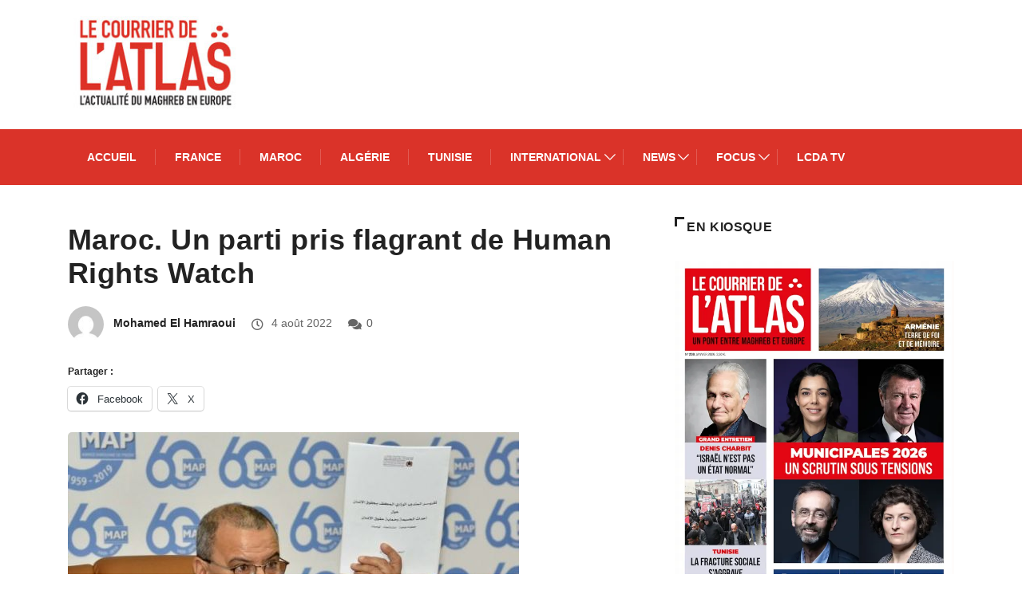

--- FILE ---
content_type: text/html; charset=UTF-8
request_url: https://www.lecourrierdelatlas.com/maroc-un-parti-pris-flagrant-de-human-rights-watch/
body_size: 50658
content:
<!DOCTYPE html><html lang="fr-FR" class="" data-skin="light"><head><script data-no-optimize="1">var litespeed_docref=sessionStorage.getItem("litespeed_docref");litespeed_docref&&(Object.defineProperty(document,"referrer",{get:function(){return litespeed_docref}}),sessionStorage.removeItem("litespeed_docref"));</script> <meta charset="UTF-8"><meta name='robots' content='index, follow, max-image-preview:large, max-snippet:-1, max-video-preview:-1' /><style>img:is([sizes="auto" i], [sizes^="auto," i]) { contain-intrinsic-size: 3000px 1500px }</style><meta name="viewport" content="width=device-width, initial-scale=1, maximum-scale=5"><meta name="description" content="Maroc. Un parti pris flagrant de Human Rights Watch" /><title>Maroc. Un parti pris flagrant de Human Rights Watch</title><meta name="description" content="La DIDH a souligné que Human Rights Watch a dévoilé son vrai visage comme étant un instrument dans la campagne hostile contre le Maroc" /><link rel="canonical" href="https://www.lecourrierdelatlas.com/maroc-un-parti-pris-flagrant-de-human-rights-watch/" /><meta property="og:locale" content="fr_FR" /><meta property="og:type" content="article" /><meta property="og:title" content="Maroc. Un parti pris flagrant de Human Rights Watch" /><meta property="og:description" content="La DIDH a souligné que Human Rights Watch a dévoilé son vrai visage comme étant un instrument dans la campagne hostile contre le Maroc" /><meta property="og:url" content="https://www.lecourrierdelatlas.com/maroc-un-parti-pris-flagrant-de-human-rights-watch/" /><meta property="og:site_name" content="lecourrierdelatlas" /><meta property="article:published_time" content="2022-08-04T08:44:56+00:00" /><meta property="article:modified_time" content="2022-08-04T08:45:19+00:00" /><meta property="og:image" content="https://www.lecourrierdelatlas.com/wp-content/uploads/2022/08/delegue-interministeriel-des-droits-de-lhomme.jpg" /><meta property="og:image:width" content="565" /><meta property="og:image:height" content="376" /><meta property="og:image:type" content="image/jpeg" /><meta name="author" content="Mohamed El Hamraoui" /><meta name="twitter:card" content="summary_large_image" /><meta name="twitter:label1" content="Écrit par" /><meta name="twitter:data1" content="Mohamed El Hamraoui" /><meta name="twitter:label2" content="Durée de lecture estimée" /><meta name="twitter:data2" content="3 minutes" /> <script type="application/ld+json" class="yoast-schema-graph">{"@context":"https://schema.org","@graph":[{"@type":"Article","@id":"https://www.lecourrierdelatlas.com/maroc-un-parti-pris-flagrant-de-human-rights-watch/#article","isPartOf":{"@id":"https://www.lecourrierdelatlas.com/maroc-un-parti-pris-flagrant-de-human-rights-watch/"},"author":{"name":"Mohamed El Hamraoui","@id":"https://www.lecourrierdelatlas.com/#/schema/person/727327e419f5bc903612f94c297875a6"},"headline":"Maroc. Un parti pris flagrant de Human Rights Watch","datePublished":"2022-08-04T08:44:56+00:00","dateModified":"2022-08-04T08:45:19+00:00","mainEntityOfPage":{"@id":"https://www.lecourrierdelatlas.com/maroc-un-parti-pris-flagrant-de-human-rights-watch/"},"wordCount":652,"publisher":{"@id":"https://www.lecourrierdelatlas.com/#organization"},"image":{"@id":"https://www.lecourrierdelatlas.com/maroc-un-parti-pris-flagrant-de-human-rights-watch/#primaryimage"},"thumbnailUrl":"https://www.lecourrierdelatlas.com/wp-content/uploads/2022/08/delegue-interministeriel-des-droits-de-lhomme.jpg","keywords":["Human Rights Watch","Maroc","Sahara Maroc"],"articleSection":["Accueil","Articles d&#xE9;filants","Maroc","Politique"],"inLanguage":"fr-FR"},{"@type":"WebPage","@id":"https://www.lecourrierdelatlas.com/maroc-un-parti-pris-flagrant-de-human-rights-watch/","url":"https://www.lecourrierdelatlas.com/maroc-un-parti-pris-flagrant-de-human-rights-watch/","name":"Maroc. Un parti pris flagrant de Human Rights Watch","isPartOf":{"@id":"https://www.lecourrierdelatlas.com/#website"},"primaryImageOfPage":{"@id":"https://www.lecourrierdelatlas.com/maroc-un-parti-pris-flagrant-de-human-rights-watch/#primaryimage"},"image":{"@id":"https://www.lecourrierdelatlas.com/maroc-un-parti-pris-flagrant-de-human-rights-watch/#primaryimage"},"thumbnailUrl":"https://www.lecourrierdelatlas.com/wp-content/uploads/2022/08/delegue-interministeriel-des-droits-de-lhomme.jpg","datePublished":"2022-08-04T08:44:56+00:00","dateModified":"2022-08-04T08:45:19+00:00","description":"La DIDH a souligné que Human Rights Watch a dévoilé son vrai visage comme étant un instrument dans la campagne hostile contre le Maroc","breadcrumb":{"@id":"https://www.lecourrierdelatlas.com/maroc-un-parti-pris-flagrant-de-human-rights-watch/#breadcrumb"},"inLanguage":"fr-FR","potentialAction":[{"@type":"ReadAction","target":["https://www.lecourrierdelatlas.com/maroc-un-parti-pris-flagrant-de-human-rights-watch/"]}]},{"@type":"ImageObject","inLanguage":"fr-FR","@id":"https://www.lecourrierdelatlas.com/maroc-un-parti-pris-flagrant-de-human-rights-watch/#primaryimage","url":"https://www.lecourrierdelatlas.com/wp-content/uploads/2022/08/delegue-interministeriel-des-droits-de-lhomme.jpg","contentUrl":"https://www.lecourrierdelatlas.com/wp-content/uploads/2022/08/delegue-interministeriel-des-droits-de-lhomme.jpg","width":565,"height":376,"caption":"\"L’organisation Human Rights Watch a cédé à la facilité en s’engageant dans une campagne politique hostile envers notre pays”, selon le Délégué interministériel aux Droits de l'Homme"},{"@type":"BreadcrumbList","@id":"https://www.lecourrierdelatlas.com/maroc-un-parti-pris-flagrant-de-human-rights-watch/#breadcrumb","itemListElement":[{"@type":"ListItem","position":1,"name":"Accueil","item":"https://www.lecourrierdelatlas.com/"},{"@type":"ListItem","position":2,"name":"Maroc. Un parti pris flagrant de Human Rights Watch"}]},{"@type":"WebSite","@id":"https://www.lecourrierdelatlas.com/#website","url":"https://www.lecourrierdelatlas.com/","name":"lecourrierdelatlas","description":"","publisher":{"@id":"https://www.lecourrierdelatlas.com/#organization"},"potentialAction":[{"@type":"SearchAction","target":{"@type":"EntryPoint","urlTemplate":"https://www.lecourrierdelatlas.com/?s={search_term_string}"},"query-input":{"@type":"PropertyValueSpecification","valueRequired":true,"valueName":"search_term_string"}}],"inLanguage":"fr-FR"},{"@type":"Organization","@id":"https://www.lecourrierdelatlas.com/#organization","name":"lecourrierdelatlas","url":"https://www.lecourrierdelatlas.com/","logo":{"@type":"ImageObject","inLanguage":"fr-FR","@id":"https://www.lecourrierdelatlas.com/#/schema/logo/image/","url":"https://i0.wp.com/www.lecourrierdelatlas.com/wp-content/uploads/2020/03/logo-atlas.jpg?fit=226%2C119&ssl=1","contentUrl":"https://i0.wp.com/www.lecourrierdelatlas.com/wp-content/uploads/2020/03/logo-atlas.jpg?fit=226%2C119&ssl=1","width":226,"height":119,"caption":"lecourrierdelatlas"},"image":{"@id":"https://www.lecourrierdelatlas.com/#/schema/logo/image/"}},{"@type":"Person","@id":"https://www.lecourrierdelatlas.com/#/schema/person/727327e419f5bc903612f94c297875a6","name":"Mohamed El Hamraoui","image":{"@type":"ImageObject","inLanguage":"fr-FR","@id":"https://www.lecourrierdelatlas.com/#/schema/person/image/","url":"https://www.lecourrierdelatlas.com/wp-content/litespeed/avatar/ddaa2217cddb80ebe13e4436ba993385.jpg?ver=1769092018","contentUrl":"https://www.lecourrierdelatlas.com/wp-content/litespeed/avatar/ddaa2217cddb80ebe13e4436ba993385.jpg?ver=1769092018","caption":"Mohamed El Hamraoui"},"url":"https://www.lecourrierdelatlas.com/author/mohamed-el-hamraoui/"}]}</script> <link rel='dns-prefetch' href='//stats.wp.com' /><link rel="alternate" type="application/rss+xml" title="lecourrierdelatlas &raquo; Flux" href="https://www.lecourrierdelatlas.com/feed/" /><link rel="alternate" type="application/rss+xml" title="lecourrierdelatlas &raquo; Flux des commentaires" href="https://www.lecourrierdelatlas.com/comments/feed/" /><link data-optimized="2" rel="stylesheet" href="https://www.lecourrierdelatlas.com/wp-content/litespeed/css/a4ec80d8b2bdb7cf43b4c21f7f6e6283.css?ver=a1306" /><style id='wp-block-library-theme-inline-css' type='text/css'>.wp-block-audio :where(figcaption){color:#555;font-size:13px;text-align:center}.is-dark-theme .wp-block-audio :where(figcaption){color:#ffffffa6}.wp-block-audio{margin:0 0 1em}.wp-block-code{border:1px solid #ccc;border-radius:4px;font-family:Menlo,Consolas,monaco,monospace;padding:.8em 1em}.wp-block-embed :where(figcaption){color:#555;font-size:13px;text-align:center}.is-dark-theme .wp-block-embed :where(figcaption){color:#ffffffa6}.wp-block-embed{margin:0 0 1em}.blocks-gallery-caption{color:#555;font-size:13px;text-align:center}.is-dark-theme .blocks-gallery-caption{color:#ffffffa6}:root :where(.wp-block-image figcaption){color:#555;font-size:13px;text-align:center}.is-dark-theme :root :where(.wp-block-image figcaption){color:#ffffffa6}.wp-block-image{margin:0 0 1em}.wp-block-pullquote{border-bottom:4px solid;border-top:4px solid;color:currentColor;margin-bottom:1.75em}.wp-block-pullquote cite,.wp-block-pullquote footer,.wp-block-pullquote__citation{color:currentColor;font-size:.8125em;font-style:normal;text-transform:uppercase}.wp-block-quote{border-left:.25em solid;margin:0 0 1.75em;padding-left:1em}.wp-block-quote cite,.wp-block-quote footer{color:currentColor;font-size:.8125em;font-style:normal;position:relative}.wp-block-quote:where(.has-text-align-right){border-left:none;border-right:.25em solid;padding-left:0;padding-right:1em}.wp-block-quote:where(.has-text-align-center){border:none;padding-left:0}.wp-block-quote.is-large,.wp-block-quote.is-style-large,.wp-block-quote:where(.is-style-plain){border:none}.wp-block-search .wp-block-search__label{font-weight:700}.wp-block-search__button{border:1px solid #ccc;padding:.375em .625em}:where(.wp-block-group.has-background){padding:1.25em 2.375em}.wp-block-separator.has-css-opacity{opacity:.4}.wp-block-separator{border:none;border-bottom:2px solid;margin-left:auto;margin-right:auto}.wp-block-separator.has-alpha-channel-opacity{opacity:1}.wp-block-separator:not(.is-style-wide):not(.is-style-dots){width:100px}.wp-block-separator.has-background:not(.is-style-dots){border-bottom:none;height:1px}.wp-block-separator.has-background:not(.is-style-wide):not(.is-style-dots){height:2px}.wp-block-table{margin:0 0 1em}.wp-block-table td,.wp-block-table th{word-break:normal}.wp-block-table :where(figcaption){color:#555;font-size:13px;text-align:center}.is-dark-theme .wp-block-table :where(figcaption){color:#ffffffa6}.wp-block-video :where(figcaption){color:#555;font-size:13px;text-align:center}.is-dark-theme .wp-block-video :where(figcaption){color:#ffffffa6}.wp-block-video{margin:0 0 1em}:root :where(.wp-block-template-part.has-background){margin-bottom:0;margin-top:0;padding:1.25em 2.375em}</style><style id='jetpack-sharing-buttons-style-inline-css' type='text/css'>.jetpack-sharing-buttons__services-list{display:flex;flex-direction:row;flex-wrap:wrap;gap:0;list-style-type:none;margin:5px;padding:0}.jetpack-sharing-buttons__services-list.has-small-icon-size{font-size:12px}.jetpack-sharing-buttons__services-list.has-normal-icon-size{font-size:16px}.jetpack-sharing-buttons__services-list.has-large-icon-size{font-size:24px}.jetpack-sharing-buttons__services-list.has-huge-icon-size{font-size:36px}@media print{.jetpack-sharing-buttons__services-list{display:none!important}}.editor-styles-wrapper .wp-block-jetpack-sharing-buttons{gap:0;padding-inline-start:0}ul.jetpack-sharing-buttons__services-list.has-background{padding:1.25em 2.375em}</style><style id='classic-theme-styles-inline-css' type='text/css'>/*! This file is auto-generated */
.wp-block-button__link{color:#fff;background-color:#32373c;border-radius:9999px;box-shadow:none;text-decoration:none;padding:calc(.667em + 2px) calc(1.333em + 2px);font-size:1.125em}.wp-block-file__button{background:#32373c;color:#fff;text-decoration:none}</style><style id='global-styles-inline-css' type='text/css'>:root{--wp--preset--aspect-ratio--square: 1;--wp--preset--aspect-ratio--4-3: 4/3;--wp--preset--aspect-ratio--3-4: 3/4;--wp--preset--aspect-ratio--3-2: 3/2;--wp--preset--aspect-ratio--2-3: 2/3;--wp--preset--aspect-ratio--16-9: 16/9;--wp--preset--aspect-ratio--9-16: 9/16;--wp--preset--color--black: #000000;--wp--preset--color--cyan-bluish-gray: #abb8c3;--wp--preset--color--white: #ffffff;--wp--preset--color--pale-pink: #f78da7;--wp--preset--color--vivid-red: #cf2e2e;--wp--preset--color--luminous-vivid-orange: #ff6900;--wp--preset--color--luminous-vivid-amber: #fcb900;--wp--preset--color--light-green-cyan: #7bdcb5;--wp--preset--color--vivid-green-cyan: #00d084;--wp--preset--color--pale-cyan-blue: #8ed1fc;--wp--preset--color--vivid-cyan-blue: #0693e3;--wp--preset--color--vivid-purple: #9b51e0;--wp--preset--gradient--vivid-cyan-blue-to-vivid-purple: linear-gradient(135deg,rgba(6,147,227,1) 0%,rgb(155,81,224) 100%);--wp--preset--gradient--light-green-cyan-to-vivid-green-cyan: linear-gradient(135deg,rgb(122,220,180) 0%,rgb(0,208,130) 100%);--wp--preset--gradient--luminous-vivid-amber-to-luminous-vivid-orange: linear-gradient(135deg,rgba(252,185,0,1) 0%,rgba(255,105,0,1) 100%);--wp--preset--gradient--luminous-vivid-orange-to-vivid-red: linear-gradient(135deg,rgba(255,105,0,1) 0%,rgb(207,46,46) 100%);--wp--preset--gradient--very-light-gray-to-cyan-bluish-gray: linear-gradient(135deg,rgb(238,238,238) 0%,rgb(169,184,195) 100%);--wp--preset--gradient--cool-to-warm-spectrum: linear-gradient(135deg,rgb(74,234,220) 0%,rgb(151,120,209) 20%,rgb(207,42,186) 40%,rgb(238,44,130) 60%,rgb(251,105,98) 80%,rgb(254,248,76) 100%);--wp--preset--gradient--blush-light-purple: linear-gradient(135deg,rgb(255,206,236) 0%,rgb(152,150,240) 100%);--wp--preset--gradient--blush-bordeaux: linear-gradient(135deg,rgb(254,205,165) 0%,rgb(254,45,45) 50%,rgb(107,0,62) 100%);--wp--preset--gradient--luminous-dusk: linear-gradient(135deg,rgb(255,203,112) 0%,rgb(199,81,192) 50%,rgb(65,88,208) 100%);--wp--preset--gradient--pale-ocean: linear-gradient(135deg,rgb(255,245,203) 0%,rgb(182,227,212) 50%,rgb(51,167,181) 100%);--wp--preset--gradient--electric-grass: linear-gradient(135deg,rgb(202,248,128) 0%,rgb(113,206,126) 100%);--wp--preset--gradient--midnight: linear-gradient(135deg,rgb(2,3,129) 0%,rgb(40,116,252) 100%);--wp--preset--font-size--small: 13px;--wp--preset--font-size--medium: 20px;--wp--preset--font-size--large: 36px;--wp--preset--font-size--x-large: 42px;--wp--preset--spacing--20: 0.44rem;--wp--preset--spacing--30: 0.67rem;--wp--preset--spacing--40: 1rem;--wp--preset--spacing--50: 1.5rem;--wp--preset--spacing--60: 2.25rem;--wp--preset--spacing--70: 3.38rem;--wp--preset--spacing--80: 5.06rem;--wp--preset--shadow--natural: 6px 6px 9px rgba(0, 0, 0, 0.2);--wp--preset--shadow--deep: 12px 12px 50px rgba(0, 0, 0, 0.4);--wp--preset--shadow--sharp: 6px 6px 0px rgba(0, 0, 0, 0.2);--wp--preset--shadow--outlined: 6px 6px 0px -3px rgba(255, 255, 255, 1), 6px 6px rgba(0, 0, 0, 1);--wp--preset--shadow--crisp: 6px 6px 0px rgba(0, 0, 0, 1);}:where(.is-layout-flex){gap: 0.5em;}:where(.is-layout-grid){gap: 0.5em;}body .is-layout-flex{display: flex;}.is-layout-flex{flex-wrap: wrap;align-items: center;}.is-layout-flex > :is(*, div){margin: 0;}body .is-layout-grid{display: grid;}.is-layout-grid > :is(*, div){margin: 0;}:where(.wp-block-columns.is-layout-flex){gap: 2em;}:where(.wp-block-columns.is-layout-grid){gap: 2em;}:where(.wp-block-post-template.is-layout-flex){gap: 1.25em;}:where(.wp-block-post-template.is-layout-grid){gap: 1.25em;}.has-black-color{color: var(--wp--preset--color--black) !important;}.has-cyan-bluish-gray-color{color: var(--wp--preset--color--cyan-bluish-gray) !important;}.has-white-color{color: var(--wp--preset--color--white) !important;}.has-pale-pink-color{color: var(--wp--preset--color--pale-pink) !important;}.has-vivid-red-color{color: var(--wp--preset--color--vivid-red) !important;}.has-luminous-vivid-orange-color{color: var(--wp--preset--color--luminous-vivid-orange) !important;}.has-luminous-vivid-amber-color{color: var(--wp--preset--color--luminous-vivid-amber) !important;}.has-light-green-cyan-color{color: var(--wp--preset--color--light-green-cyan) !important;}.has-vivid-green-cyan-color{color: var(--wp--preset--color--vivid-green-cyan) !important;}.has-pale-cyan-blue-color{color: var(--wp--preset--color--pale-cyan-blue) !important;}.has-vivid-cyan-blue-color{color: var(--wp--preset--color--vivid-cyan-blue) !important;}.has-vivid-purple-color{color: var(--wp--preset--color--vivid-purple) !important;}.has-black-background-color{background-color: var(--wp--preset--color--black) !important;}.has-cyan-bluish-gray-background-color{background-color: var(--wp--preset--color--cyan-bluish-gray) !important;}.has-white-background-color{background-color: var(--wp--preset--color--white) !important;}.has-pale-pink-background-color{background-color: var(--wp--preset--color--pale-pink) !important;}.has-vivid-red-background-color{background-color: var(--wp--preset--color--vivid-red) !important;}.has-luminous-vivid-orange-background-color{background-color: var(--wp--preset--color--luminous-vivid-orange) !important;}.has-luminous-vivid-amber-background-color{background-color: var(--wp--preset--color--luminous-vivid-amber) !important;}.has-light-green-cyan-background-color{background-color: var(--wp--preset--color--light-green-cyan) !important;}.has-vivid-green-cyan-background-color{background-color: var(--wp--preset--color--vivid-green-cyan) !important;}.has-pale-cyan-blue-background-color{background-color: var(--wp--preset--color--pale-cyan-blue) !important;}.has-vivid-cyan-blue-background-color{background-color: var(--wp--preset--color--vivid-cyan-blue) !important;}.has-vivid-purple-background-color{background-color: var(--wp--preset--color--vivid-purple) !important;}.has-black-border-color{border-color: var(--wp--preset--color--black) !important;}.has-cyan-bluish-gray-border-color{border-color: var(--wp--preset--color--cyan-bluish-gray) !important;}.has-white-border-color{border-color: var(--wp--preset--color--white) !important;}.has-pale-pink-border-color{border-color: var(--wp--preset--color--pale-pink) !important;}.has-vivid-red-border-color{border-color: var(--wp--preset--color--vivid-red) !important;}.has-luminous-vivid-orange-border-color{border-color: var(--wp--preset--color--luminous-vivid-orange) !important;}.has-luminous-vivid-amber-border-color{border-color: var(--wp--preset--color--luminous-vivid-amber) !important;}.has-light-green-cyan-border-color{border-color: var(--wp--preset--color--light-green-cyan) !important;}.has-vivid-green-cyan-border-color{border-color: var(--wp--preset--color--vivid-green-cyan) !important;}.has-pale-cyan-blue-border-color{border-color: var(--wp--preset--color--pale-cyan-blue) !important;}.has-vivid-cyan-blue-border-color{border-color: var(--wp--preset--color--vivid-cyan-blue) !important;}.has-vivid-purple-border-color{border-color: var(--wp--preset--color--vivid-purple) !important;}.has-vivid-cyan-blue-to-vivid-purple-gradient-background{background: var(--wp--preset--gradient--vivid-cyan-blue-to-vivid-purple) !important;}.has-light-green-cyan-to-vivid-green-cyan-gradient-background{background: var(--wp--preset--gradient--light-green-cyan-to-vivid-green-cyan) !important;}.has-luminous-vivid-amber-to-luminous-vivid-orange-gradient-background{background: var(--wp--preset--gradient--luminous-vivid-amber-to-luminous-vivid-orange) !important;}.has-luminous-vivid-orange-to-vivid-red-gradient-background{background: var(--wp--preset--gradient--luminous-vivid-orange-to-vivid-red) !important;}.has-very-light-gray-to-cyan-bluish-gray-gradient-background{background: var(--wp--preset--gradient--very-light-gray-to-cyan-bluish-gray) !important;}.has-cool-to-warm-spectrum-gradient-background{background: var(--wp--preset--gradient--cool-to-warm-spectrum) !important;}.has-blush-light-purple-gradient-background{background: var(--wp--preset--gradient--blush-light-purple) !important;}.has-blush-bordeaux-gradient-background{background: var(--wp--preset--gradient--blush-bordeaux) !important;}.has-luminous-dusk-gradient-background{background: var(--wp--preset--gradient--luminous-dusk) !important;}.has-pale-ocean-gradient-background{background: var(--wp--preset--gradient--pale-ocean) !important;}.has-electric-grass-gradient-background{background: var(--wp--preset--gradient--electric-grass) !important;}.has-midnight-gradient-background{background: var(--wp--preset--gradient--midnight) !important;}.has-small-font-size{font-size: var(--wp--preset--font-size--small) !important;}.has-medium-font-size{font-size: var(--wp--preset--font-size--medium) !important;}.has-large-font-size{font-size: var(--wp--preset--font-size--large) !important;}.has-x-large-font-size{font-size: var(--wp--preset--font-size--x-large) !important;}
:where(.wp-block-post-template.is-layout-flex){gap: 1.25em;}:where(.wp-block-post-template.is-layout-grid){gap: 1.25em;}
:where(.wp-block-columns.is-layout-flex){gap: 2em;}:where(.wp-block-columns.is-layout-grid){gap: 2em;}
:root :where(.wp-block-pullquote){font-size: 1.5em;line-height: 1.6;}</style><link rel='preload' as='style' id='digiqole-all-style-css' href='https://www.lecourrierdelatlas.com/wp-content/themes/digiqole/assets/css/all.css' type='text/css' media='all' /> <script id="cookie-notice-front-js-before" type="litespeed/javascript">var cnArgs={"ajaxUrl":"https:\/\/www.lecourrierdelatlas.com\/wp-admin\/admin-ajax.php","nonce":"6829c78749","hideEffect":"fade","position":"bottom","onScroll":!1,"onScrollOffset":100,"onClick":!1,"cookieName":"cookie_notice_accepted","cookieTime":2592000,"cookieTimeRejected":2592000,"globalCookie":!1,"redirection":!1,"cache":!0,"revokeCookies":!1,"revokeCookiesOpt":"automatic"}</script> <script type="litespeed/javascript" data-src="https://www.lecourrierdelatlas.com/wp-includes/js/jquery/jquery.min.js" id="jquery-core-js"></script> <link rel="https://api.w.org/" href="https://www.lecourrierdelatlas.com/wp-json/" /><link rel="alternate" title="JSON" type="application/json" href="https://www.lecourrierdelatlas.com/wp-json/wp/v2/posts/185150" /><link rel="EditURI" type="application/rsd+xml" title="RSD" href="https://www.lecourrierdelatlas.com/xmlrpc.php?rsd" /><meta name="generator" content="WordPress 6.7.4" /><link rel='shortlink' href='https://www.lecourrierdelatlas.com/?p=185150' /><link rel="alternate" title="oEmbed (JSON)" type="application/json+oembed" href="https://www.lecourrierdelatlas.com/wp-json/oembed/1.0/embed?url=https%3A%2F%2Fwww.lecourrierdelatlas.com%2Fmaroc-un-parti-pris-flagrant-de-human-rights-watch%2F" /><link rel="alternate" title="oEmbed (XML)" type="text/xml+oembed" href="https://www.lecourrierdelatlas.com/wp-json/oembed/1.0/embed?url=https%3A%2F%2Fwww.lecourrierdelatlas.com%2Fmaroc-un-parti-pris-flagrant-de-human-rights-watch%2F&#038;format=xml" /><style>img#wpstats{display:none}</style> <script type="litespeed/javascript" data-src='https://www.googletagservices.com/tag/js/gpt.js'></script> <script type="litespeed/javascript">var googletag=googletag||{};googletag.cmd=googletag.cmd||[]</script> <script type="litespeed/javascript">googletag.cmd.push(function(){googletag.defineSlot('/7803459/afterSlider',[468,60],'div-gpt-ad-1488820768990-0').addService(googletag.pubads());googletag.defineSlot('/7803459/bloc728x90',[728,90],'div-gpt-ad-1598616636596-0').addService(googletag.pubads());googletag.defineSlot('/7803459/droite',[160,600],'div-gpt-ad-1479217086456-0').addService(googletag.pubads());googletag.defineSlot('/7803459/droitecan',[160,600],'div-gpt-ad-1479217131621-0').addService(googletag.pubads());googletag.defineSlot('/7803459/300x600newbloc',[300,600],'div-gpt-ad-1597231714244-0').addService(googletag.pubads());googletag.defineSlot('/7803459/300x250',[300,250],'div-gpt-ad-1596814453826-0').addService(googletag.pubads());googletag.defineSlot('/7803459/970x250',[970,250],'div-gpt-ad-1596814911794-0').addService(googletag.pubads());googletag.defineSlot('/7803459/megapave',[300,600],'div-gpt-ad-1629281182779-0').addService(googletag.pubads());googletag.defineSlot('/7803459/300x250-1',[300,250],'div-gpt-ad-1647443843541-0').addService(googletag.pubads());googletag.defineSlot('/7803459/120x600',[120,600],'div-gpt-ad-1696863583431-0').addService(googletag.pubads());googletag.pubads().enableSingleRequest();googletag.enableServices()})</script> <meta http-equiv="refresh" content="500"><meta property="fb:app_id" content="2543015505872148" /><meta name="description" content="Maroc. Un parti pris flagrant de Human Rights Watch"><meta property="og:title" content="Maroc. Un parti pris flagrant de Human Rights Watch"><meta property="og:description" content="La Délégation Interministérielle aux Droits de l’Homme (DIDH) a souligné, mercredi 3 août, que “Human Rights Watch” (HRW) a dévoilé son vrai visage comme étant un instrument dans la campagne hostile et systématique contre le Maroc. Dans un communiqué publié, mardi, la DIDH a noté positivement la vitalité civile au vu des réactions spontanées exprimées [&hellip;]"><meta property="og:image" content="https://www.lecourrierdelatlas.com/wp-content/uploads/2022/08/delegue-interministeriel-des-droits-de-lhomme.jpg"/><meta property="og:url" content="https://www.lecourrierdelatlas.com/maroc-un-parti-pris-flagrant-de-human-rights-watch/"><meta name="generator" content="Elementor 3.25.8; features: additional_custom_breakpoints, e_optimized_control_loading; settings: css_print_method-external, google_font-enabled, font_display-auto"><meta name="onesignal" content="wordpress-plugin"/> <script type="litespeed/javascript">window.OneSignalDeferred=window.OneSignalDeferred||[];OneSignalDeferred.push(function(OneSignal){var oneSignal_options={};window._oneSignalInitOptions=oneSignal_options;oneSignal_options.serviceWorkerParam={scope:'/'};oneSignal_options.serviceWorkerPath='OneSignalSDKWorker.js.php';OneSignal.Notifications.setDefaultUrl("https://www.lecourrierdelatlas.com");oneSignal_options.wordpress=!0;oneSignal_options.appId='5f2ba178-a0ca-45cb-b21c-9347808bd68b';oneSignal_options.allowLocalhostAsSecureOrigin=!0;oneSignal_options.welcomeNotification={};oneSignal_options.welcomeNotification.disable=!0;oneSignal_options.path="https://www.lecourrierdelatlas.com/wp-content/plugins/onesignal-free-web-push-notifications/sdk_files/";oneSignal_options.promptOptions={};oneSignal_options.promptOptions.actionMessage="Nous aimerions vous envoyer des notifications push. Vous pouvez vous désinscrire à tout moment.";oneSignal_options.promptOptions.acceptButtonText="Autoriser";oneSignal_options.promptOptions.cancelButtonText="NON MERCI";oneSignal_options.promptOptions.siteName="https://www.lecourrierdelatlas.com/";oneSignal_options.promptOptions.autoAcceptTitle="Cliquez sur Autoriser";OneSignal.init(window._oneSignalInitOptions);OneSignal.Slidedown.promptPush()});function documentInitOneSignal(){var oneSignal_elements=document.getElementsByClassName("OneSignal-prompt");var oneSignalLinkClickHandler=function(event){OneSignal.Notifications.requestPermission();event.preventDefault()};for(var i=0;i<oneSignal_elements.length;i++)
oneSignal_elements[i].addEventListener('click',oneSignalLinkClickHandler,!1);}
if(document.readyState==='complete'){documentInitOneSignal()}else{window.addEventListener("load",function(event){documentInitOneSignal()})}</script> <style>.e-con.e-parent:nth-of-type(n+4):not(.e-lazyloaded):not(.e-no-lazyload),
				.e-con.e-parent:nth-of-type(n+4):not(.e-lazyloaded):not(.e-no-lazyload) * {
					background-image: none !important;
				}
				@media screen and (max-height: 1024px) {
					.e-con.e-parent:nth-of-type(n+3):not(.e-lazyloaded):not(.e-no-lazyload),
					.e-con.e-parent:nth-of-type(n+3):not(.e-lazyloaded):not(.e-no-lazyload) * {
						background-image: none !important;
					}
				}
				@media screen and (max-height: 640px) {
					.e-con.e-parent:nth-of-type(n+2):not(.e-lazyloaded):not(.e-no-lazyload),
					.e-con.e-parent:nth-of-type(n+2):not(.e-lazyloaded):not(.e-no-lazyload) * {
						background-image: none !important;
					}
				}</style> <script type="litespeed/javascript" data-src="https://www.googletagmanager.com/gtag/js?id=G-8LQPCS4V9J"></script> <script type="litespeed/javascript">window.dataLayer=window.dataLayer||[];function gtag(){dataLayer.push(arguments)}
gtag('js',new Date());gtag('config','G-8LQPCS4V9J')</script>  <script type="litespeed/javascript" data-src="https://www.googletagmanager.com/gtag/js?id=UA-23267651-1"></script> <script type="litespeed/javascript">window.dataLayer=window.dataLayer||[];function gtag(){dataLayer.push(arguments)}
gtag('js',new Date());gtag('config','UA-23267651-1')</script> <link rel="icon" href="https://www.lecourrierdelatlas.com/wp-content/uploads/2020/06/favicon-1.ico" sizes="32x32" /><link rel="icon" href="https://www.lecourrierdelatlas.com/wp-content/uploads/2020/06/favicon-1.ico" sizes="192x192" /><link rel="apple-touch-icon" href="https://www.lecourrierdelatlas.com/wp-content/uploads/2020/06/favicon-1.ico" /><meta name="msapplication-TileImage" content="https://www.lecourrierdelatlas.com/wp-content/uploads/2020/06/favicon-1.ico" /><style type="text/css" id="wp-custom-css">.archive .category-main-title .block-title {
    margin-bottom: 0;
    margin-top: 30px;
}
.header-gradient {
 
    background: #da3329 !important;
}

.recent-posts-widget .post-block-style .post-thumb .digiqole-sm-bg-img, .post-thumb-bg .post-block-style .post-thumb .digiqole-sm-bg-img{
	    background-size: cover !important;
   
    background-position: center center !important;
	
}
.feature-post.row h1 {
    display: none;
}
body{
	font-size : 15px;
}
p strong{
	font-size : 17px;
}
.ts-category-list-item .ts-category-list li a .category-count{
	width: 50px;
}
.footer-logo .logo{
	display:none;
}
.mc4wp-alert{
	color:white;
}
@media (max-width: 480px) { 
	.fb_iframe_widget span{
		/*height:250px !important;*/
	}
	.wp-block-embed-facebook.wp-block-embed.is-type-video.is-provider-facebook { 
 margin-bottom: -5em !important; } 
  .header-middle-area .banner-img {
    display: block;
	  padding: inherit;
	}
}</style><style>.ai-viewports                 {--ai: 1;}
.ai-viewport-3                { display: none !important;}
.ai-viewport-2                { display: none !important;}
.ai-viewport-1                { display: inherit !important;}
.ai-viewport-0                { display: none !important;}
@media (min-width: 768px) and (max-width: 979px) {
.ai-viewport-1                { display: none !important;}
.ai-viewport-2                { display: inherit !important;}
}
@media (max-width: 767px) {
.ai-viewport-1                { display: none !important;}
.ai-viewport-3                { display: inherit !important;}
}</style></head><body class="post-template-default single single-post postid-185150 single-format-standard cookies-not-set sidebar-active elementor-default elementor-kit-26971" ><div class="body-inner-content"><div class="header-middle-area"><div class="container"><div class="row"><div class="col-md-4 col-lg-3 align-self-center"><div class="logo-area">
<a rel='home' class="logo" href="https://www.lecourrierdelatlas.com/">
<img data-lazyloaded="1" src="[data-uri]" width="220" height="33" class="img-fluid logo-light" data-src="https://www.lecourrierdelatlas.com/wp-content/themes/digiqole/assets/images/logo/logo-light.png" alt="lecourrierdelatlas">
<img data-lazyloaded="1" src="[data-uri]" width="220" height="33" class="img-fluid logo-dark" data-src="https://www.lecourrierdelatlas.com/wp-content/themes/digiqole/assets/images/logo/logo-dark.png" alt="lecourrierdelatlas">
</a></div></div><div class="col-md-8 col-lg-9 align-self-center"><div class="banner-img text-right"><div class='ai-viewports ai-viewport-1 ai-viewport-2 ai-insert-1-30213811' style='margin: 8px 0; clear: both;' data-insertion-position='prepend' data-selector='.ai-insert-1-30213811' data-insertion-no-dbg data-code='[base64]' data-block='1'></div></div></div></div></div></div><header id="header" class="header header-gradient"><div class=" header-wrapper  "><div class="container"><nav class="navbar navbar-expand-lg navbar-light">
<a class="logo d-none" href="https://www.lecourrierdelatlas.com/">
<img data-lazyloaded="1" src="[data-uri]" width="226" height="119" class="img-fluid" data-src="https://www.lecourrierdelatlas.com/wp-content/themes/digiqole/assets/images/logo/logo-dark.png" alt="lecourrierdelatlas">
</a>
<button class="navbar-toggler" type="button" data-toggle="collapse"
data-target="#primary-nav" aria-controls="primary-nav" aria-expanded="false"
aria-label="Toggle navigation">
<span class="navbar-toggler-icon"><i class="ts-icon ts-icon-menu"></i></span>
</button><div id="primary-nav" class="collapse navbar-collapse"><ul id="main-menu" class="navbar-nav"><li id="menu-item-26863" class="menu-item menu-item-type-custom menu-item-object-custom menu-item-home menu-item-26863 nav-item"><a href="https://www.lecourrierdelatlas.com" class="nav-link">Accueil</a></li><li id="menu-item-160743" class="menu-item menu-item-type-taxonomy menu-item-object-category menu-item-160743 nav-item"><a href="https://www.lecourrierdelatlas.com/category/france/" class="nav-link">France</a></li><li id="menu-item-160741" class="menu-item menu-item-type-taxonomy menu-item-object-category current-post-ancestor current-menu-parent current-post-parent menu-item-160741 nav-item"><a href="https://www.lecourrierdelatlas.com/category/maroc/" class="nav-link">Maroc</a></li><li id="menu-item-152440" class="menu-item menu-item-type-taxonomy menu-item-object-category menu-item-152440 nav-item"><a href="https://www.lecourrierdelatlas.com/category/algrie/" class="nav-link">Algérie</a></li><li id="menu-item-160742" class="menu-item menu-item-type-taxonomy menu-item-object-category menu-item-160742 nav-item"><a href="https://www.lecourrierdelatlas.com/category/tunisie/" class="nav-link">Tunisie</a></li><li id="menu-item-26867" class="menu-item menu-item-type-taxonomy menu-item-object-category menu-item-has-children menu-item-26867 nav-item dropdown"><a href="https://www.lecourrierdelatlas.com/category/international/" class="nav-link dropdown-toggle" data-toggle="dropdown">International</a><ul class="dropdown-menu"><li id="menu-item-26868" class="menu-item menu-item-type-taxonomy menu-item-object-category menu-item-26868 nav-item"><a href="https://www.lecourrierdelatlas.com/category/international/europe/" class=" dropdown-item">Europe</a><li id="menu-item-26870" class="menu-item menu-item-type-taxonomy menu-item-object-category menu-item-26870 nav-item"><a href="https://www.lecourrierdelatlas.com/category/international/afrique/" class=" dropdown-item">Afrique</a><li id="menu-item-26869" class="menu-item menu-item-type-taxonomy menu-item-object-category menu-item-26869 nav-item"><a href="https://www.lecourrierdelatlas.com/category/international/proche-orient/" class=" dropdown-item">Proche-Orient</a><li id="menu-item-26873" class="menu-item menu-item-type-taxonomy menu-item-object-category menu-item-26873 nav-item"><a href="https://www.lecourrierdelatlas.com/category/international/amriques/" class=" dropdown-item">Amériques</a><li id="menu-item-26872" class="menu-item menu-item-type-taxonomy menu-item-object-category menu-item-26872 nav-item"><a href="https://www.lecourrierdelatlas.com/category/international/asie-et-ocanie/" class=" dropdown-item">Asie et Océanie</a></ul></li><li id="menu-item-153082" class="menu-item menu-item-type-custom menu-item-object-custom menu-item-has-children menu-item-153082 nav-item dropdown"><a href="#" class="nav-link dropdown-toggle" data-toggle="dropdown">News</a><ul class="dropdown-menu"><li id="menu-item-26876" class="menu-item menu-item-type-taxonomy menu-item-object-category current-post-ancestor current-menu-parent current-post-parent menu-item-26876 nav-item"><a href="https://www.lecourrierdelatlas.com/category/politique/" class=" dropdown-item">Politique</a><li id="menu-item-26883" class="menu-item menu-item-type-taxonomy menu-item-object-category menu-item-26883 nav-item"><a href="https://www.lecourrierdelatlas.com/category/economie/" class=" dropdown-item">Economie</a><li id="menu-item-153083" class="menu-item menu-item-type-taxonomy menu-item-object-category menu-item-153083 nav-item"><a href="https://www.lecourrierdelatlas.com/category/culture/" class=" dropdown-item">Culture</a><li id="menu-item-153743" class="menu-item menu-item-type-taxonomy menu-item-object-category menu-item-153743 nav-item"><a href="https://www.lecourrierdelatlas.com/category/socit/" class=" dropdown-item">Société</a><li id="menu-item-153658" class="menu-item menu-item-type-taxonomy menu-item-object-category menu-item-153658 nav-item"><a href="https://www.lecourrierdelatlas.com/category/sport/" class=" dropdown-item">Sport</a></ul></li><li id="menu-item-152868" class="menu-item menu-item-type-custom menu-item-object-custom menu-item-has-children menu-item-152868 nav-item dropdown"><a href="#" class="nav-link dropdown-toggle" data-toggle="dropdown">Focus</a><ul class="dropdown-menu"><li id="menu-item-153028" class="menu-item menu-item-type-taxonomy menu-item-object-category menu-item-153028 nav-item"><a href="https://www.lecourrierdelatlas.com/category/les-dossiers-du-courrier/" class=" dropdown-item">Les Dossiers du Courrier</a><li id="menu-item-153078" class="menu-item menu-item-type-taxonomy menu-item-object-category menu-item-153078 nav-item"><a href="https://www.lecourrierdelatlas.com/category/envoy-spcial/" class=" dropdown-item">Envoyé Spécial</a><li id="menu-item-153079" class="menu-item menu-item-type-taxonomy menu-item-object-category menu-item-153079 nav-item"><a href="https://www.lecourrierdelatlas.com/category/les-dossiers-du-courrier/les-sries-du-magazine/" class=" dropdown-item">Les Séries du Magazine</a><li id="menu-item-153080" class="menu-item menu-item-type-taxonomy menu-item-object-category menu-item-153080 nav-item"><a href="https://www.lecourrierdelatlas.com/category/devoir-de-mmoire/" class=" dropdown-item">Devoir de mémoire</a><li id="menu-item-153081" class="menu-item menu-item-type-taxonomy menu-item-object-category menu-item-153081 nav-item"><a href="https://www.lecourrierdelatlas.com/category/chouf-cool/" class=" dropdown-item">Chouf &#038; cool</a><li id="menu-item-26871" class="menu-item menu-item-type-taxonomy menu-item-object-category menu-item-26871 nav-item"><a href="https://www.lecourrierdelatlas.com/category/international/arrt-sur-images/" class=" dropdown-item">Arrêt sur images</a><li id="menu-item-157044" class="menu-item menu-item-type-taxonomy menu-item-object-category menu-item-157044 nav-item"><a href="https://www.lecourrierdelatlas.com/category/economie/entrepreneurs-des-deux-rives/" class=" dropdown-item">Entrepreneurs des deux rives</a><li id="menu-item-157045" class="menu-item menu-item-type-taxonomy menu-item-object-category menu-item-157045 nav-item"><a href="https://www.lecourrierdelatlas.com/category/economie/portraits-mre/" class=" dropdown-item">Portraits MRE</a></ul></li><li id="menu-item-153084" class="menu-item menu-item-type-taxonomy menu-item-object-category menu-item-153084 nav-item"><a href="https://www.lecourrierdelatlas.com/category/lcda-tv/" class="nav-link">LCDA TV</a></li></ul></div></nav></div></div></header><div id="main-content" class="main-container blog-single post-layout-style1" role="main"><div class="container"><div class="row"></div><div class="row digiqole-content"><div class="col-lg-8 col-md-12"><div class='ai-viewports ai-viewport-1 ai-viewport-2 ai-insert-11-56583110' style='margin: 8px 0; clear: both;' data-insertion-position='prepend' data-selector='.ai-insert-11-56583110' data-insertion-no-dbg data-code='[base64]' data-block='11'></div><article id="post-185150" class="post-content post-single post-185150 post type-post status-publish format-standard has-post-thumbnail hentry category-accueil category-articles-dfilants category-maroc category-politique tag-human-rights-watch tag-maroc tag-sahara-maroc"><header class="entry-header clearfix"><h1 class="post-title lg">
Maroc. Un parti pris flagrant de Human Rights Watch</h1><ul class="post-meta"><li class="post-author"><img data-lazyloaded="1" src="[data-uri]" alt='' data-src='https://www.lecourrierdelatlas.com/wp-content/litespeed/avatar/e97575a3845907a6e83b8c658484448b.jpg?ver=1769091999' data-srcset='https://www.lecourrierdelatlas.com/wp-content/litespeed/avatar/7dcf7f7265c2893be55a5a7e006a0f47.jpg?ver=1769091998 2x' class='avatar avatar-55 photo' height='55' width='55' decoding='async'/><a href="https://www.lecourrierdelatlas.com/author/mohamed-el-hamraoui/">Mohamed El Hamraoui</a></li><li class="post-meta-date">
<i class="ts-icon ts-icon-clock-regular"></i>
4 août 2022</li><li class="post-comment"><i class="ts-icon ts-icon-comments"></i><a href="#" class="comments-link">0 </a></li></ul></header><div class="sharedaddy sd-sharing-enabled"><div class="robots-nocontent sd-block sd-social sd-social-icon-text sd-sharing"><h3 class="sd-title">Partager&nbsp;:</h3><div class="sd-content"><ul><li class="share-facebook"><a rel="nofollow noopener noreferrer"
data-shared="sharing-facebook-185150"
class="share-facebook sd-button share-icon"
href="https://www.lecourrierdelatlas.com/maroc-un-parti-pris-flagrant-de-human-rights-watch/?share=facebook"
target="_blank"
aria-labelledby="sharing-facebook-185150"
>
<span id="sharing-facebook-185150" hidden>Cliquez pour partager sur Facebook(ouvre dans une nouvelle fenêtre)</span>
<span>Facebook</span>
</a></li><li class="share-x"><a rel="nofollow noopener noreferrer"
data-shared="sharing-x-185150"
class="share-x sd-button share-icon"
href="https://www.lecourrierdelatlas.com/maroc-un-parti-pris-flagrant-de-human-rights-watch/?share=x"
target="_blank"
aria-labelledby="sharing-x-185150"
>
<span id="sharing-x-185150" hidden>Cliquer pour partager sur X(ouvre dans une nouvelle fenêtre)</span>
<span>X</span>
</a></li><li class="share-end"></li></ul></div></div></div><div class="post-media post-image">
<img data-lazyloaded="1" src="[data-uri]" width="565" height="376" class="img-fluid" data-src="https://www.lecourrierdelatlas.com/wp-content/uploads/2022/08/delegue-interministeriel-des-droits-de-lhomme.jpg" alt=" Maroc. Un parti pris flagrant de Human Rights Watch"><p class="img-caption-text">« L’organisation Human Rights Watch a cédé à la facilité en s’engageant dans une campagne politique hostile envers notre pays”, selon le Délégué interministériel aux Droits de l&rsquo;Homme</p></div><div class="post-body clearfix"><div class="entry-content clearfix"><div class='ai-viewports ai-viewport-1 ai-viewport-2 ai-insert-1-38773361' style='margin: 8px 0; clear: both;' data-insertion-position='prepend' data-selector='.ai-insert-1-38773361' data-insertion-no-dbg data-code='[base64]' data-block='1'></div><div class='ai-viewports ai-viewport-1 ai-viewport-2 ai-insert-14-32859557' style='margin: 8px 0; clear: both;' data-insertion-position='prepend' data-selector='.ai-insert-14-32859557' data-insertion-no-dbg data-code='[base64]' data-block='14'></div><p><strong>La Délégation Interministérielle aux Droits de l’Homme (DIDH) a souligné, mercredi 3 août, que “Human Rights Watch” (HRW) a dévoilé son vrai visage comme étant un instrument dans la campagne hostile et systématique contre le Maroc.</strong></p><p>Dans un communiqué publié, mardi, la DIDH a noté positivement la vitalité civile au vu des réactions spontanées exprimées par des représentants de poids de l’opinion publique nationale, suite à la publication fin juillet dernier par cette organisation de son rapport intitulé ”Manuel des techniques de répression au Maroc”. La Délégation cite la réaction de l’Association Marocaine des Droits des Victimes (AMDV) qui s’insurge contre le parti pris de cette organisation qui ”défend les violeurs en multipliant les contacts avec leurs familles, leurs avocats et l’association qui les soutient tout en marginalisant, en revanche, les victimes et même prendre la peine de les écouter ainsi que leurs avocats en les considérant comme étant instrumentalisés par l’État, ce qui représente une grave atteinte à leur dignité et aggrave encore leurs souffrances psychologiques, sociales et économiques”. Dans son communiqué, la DIDH rappelle qu’elle avait noté, dans une réponse ouverte publiée le 24 janvier 2022, qu”’au lieu de révéler des vérités et de les vérifier avant de les présenter d’une manière objective, l’organisation Human Rights Watch a cédé à la facilité en s’engageant dans une campagne politique hostile envers notre pays”.</p><p>”Aujourd’hui, il est clair plus que jamais que ce rapport de ladite organisation dévoile la fausseté d’une thèse soutenue sous le voile de la défense des droits de l’homme qui s’écroule sur trois niveaux, à savoir le discours, les rapports avec la justice et le mépris des victimes. Sur le plan du discours, la même source fait savoir aussi que ce dernier rapport de HRW montre que ”son discours repose sur une littérature politique extrémiste avec des intentions calomnieuses, un discours propre aux mouvances extrémistes mais qui reste absolument étranger au domaine des droits de l’Homme comme on peut le constater dans l’utilisation, de mauvaise foi, de certains termes et expressions : ”D’une manière ou d’une autre, ils t’auront”, ”les assassinats symboliques”, ”un système judiciaire sous contrôle”, ”l’interventionnisme du Makhzen dans la justice”, ”les manipulations dans l’ombre du Makhzen”, ou encore ”l’intimidation” et ”les attaques contre les adversaires”.</p><p><strong>’’Des expressions haineuses et rancunières’’</strong></p><p>La DIDH relève aussi que ”la thèse de HRW” s’écroule sur un second plan dans son rapport vis-à-vis de la justice marocaine, du fait que cette organisation fait usage d’expressions haineuses et rancunières dans son évocation de la justice et des verdicts, tout en tentant de redorer son image en disant qu’elle a assisté à des procès et consulté des centaines de pages sur des procès ainsi que des centaines d’articles de presse dont des mises au point officielles du ministère public marocain et d’autres responsables. La DIDH déplore ”l’attitude hostile de l’organisation envers les victimes des agressions sexuelles qui ne s’appuie sur aucune norme, ni règle sur le registre des droits de l’Homme”, indiquant que l’Association Marocaine des Droits des Victimes s’est insurgée avec véhémence contre son exclusion par cette organisation en refusant d’écouter les victimes et leur défense.</p><p>Et de conclure que ”face à ce parti pris flagrant de Human Rights Watch, qui n’est autre qu’un instrument dans une campagne politique contre notre pays, nous nous pouvons qu’affirmer que le masque des droits de l’homme est tombé sur cette cette organisation”.</p><div class='ai-viewports ai-viewport-1 ai-viewport-2 ai-insert-15-77852028' style='margin: 8px auto; text-align: center; display: block; clear: both;' data-insertion-position='prepend' data-selector='.ai-insert-15-77852028' data-insertion-no-dbg data-code='[base64]' data-block='15'></div><div class="post-footer clearfix"><div class="post-tag-container"><div class="tag-lists"><span>Tags: </span><a href="https://www.lecourrierdelatlas.com/tag/human-rights-watch/" rel="tag">Human Rights Watch</a> <a href="https://www.lecourrierdelatlas.com/tag/maroc/" rel="tag">Maroc</a> <a href="https://www.lecourrierdelatlas.com/tag/sahara-maroc/" rel="tag">Sahara Maroc</a></div></div></div></div></div></article><nav class="post-navigation clearfix"><div class="post-previous">
<img data-lazyloaded="1" src="[data-uri]" width="850" height="447" data-src="https://www.lecourrierdelatlas.com/wp-content/uploads/2022/08/Screenshot-2022-08-04-085003-850x447.jpg" class="attachment-post-thumbnail size-post-thumbnail wp-post-image" alt="" decoding="async" />
<a href="https://www.lecourrierdelatlas.com/retour-en-competition-reussi-pour-ons-jabeur-en-californie/">
<span>Previous post</span><p>Retour en compétition réussi pour Ons Jabeur en…</p>
</a></div><div class="post-next">
<img data-lazyloaded="1" src="[data-uri]" width="663" height="364" data-src="https://www.lecourrierdelatlas.com/wp-content/uploads/2022/08/Prison-Maroc.jpg" class="attachment-post-thumbnail size-post-thumbnail wp-post-image" alt="1132 détenus étrangers sont incarcérés dans les prisons du Maroc" decoding="async" data-srcset="https://www.lecourrierdelatlas.com/wp-content/uploads/2022/08/Prison-Maroc.jpg 663w, https://www.lecourrierdelatlas.com/wp-content/uploads/2022/08/Prison-Maroc-300x165.jpg 300w" data-sizes="(max-width: 663px) 100vw, 663px" />                        <a href="https://www.lecourrierdelatlas.com/les-africains-toujours-en-tete-des-detenus-etrangers-dans-les-prisons-du-maroc/">
<span>Next post </span><p> Les Africains toujours en tête des détenus étrangers…</p></a></div></nav></div><div class="col-lg-4 col-md-12"><div id="sidebar" class="sidebar" role="complementary"><div id="media_image-2" class="widget widget_media_image"><h3 class="widget-title"> <span class="title-angle-shap">EN KIOSQUE</span></h3><img data-lazyloaded="1" src="[data-uri]" width="581" height="734" data-src="https://www.lecourrierdelatlas.com/wp-content/uploads/2026/01/LCA-FBPost-Janvier-2026.webp" class="image wp-image-208671  attachment-full size-full" alt="" style="max-width: 100%; height: auto;" title="EN KIOSQUE" decoding="async" data-srcset="https://www.lecourrierdelatlas.com/wp-content/uploads/2026/01/LCA-FBPost-Janvier-2026.webp 581w, https://www.lecourrierdelatlas.com/wp-content/uploads/2026/01/LCA-FBPost-Janvier-2026-237x300.webp 237w" data-sizes="(max-width: 581px) 100vw, 581px" /></div><div id="ai_widget-5" class="widget block-widget"><div class='code-block code-block-12' style='margin: 8px 0; clear: both;'><div id='div-gpt-ad-1596814453826-0' style='width: 300px;'> <script type="litespeed/javascript">googletag.cmd.push(function(){googletag.display('div-gpt-ad-1596814453826-0')})</script> </div></div></div><div id="digiqole_latest_post_tab_widget-1" class="widget digiqole_latest_post_tab_widget"><div class="post-list-item widgets grid-no-shadow"><ul class="nav nav-tabs recen-tab-menu"><li role="presentation">
<a class="active" href="#home" aria-controls="home" role="tab" data-toggle="tab">
<span></span>
Récent                    </a></li><li role="presentation">
<a href="#profile" aria-controls="profile" role="tab" data-toggle="tab">
<span></span>
Populair                    </a></li><li role="presentation">
<a href="#mostcomments" role="tab" data-toggle="tab">
<span></span>
</a></li></ul><div class="tab-content"><div role="tabpanel" class="tab-pane active post-tab-list post-thumb-bg" id="home"><div class="post-content media"><div class="post-thumb post-thumb-radius">
<a href="https://www.lecourrierdelatlas.com/porter-un-maillot-national-apprend-quon-joue-pour-plus-grand-que-soi/">
<span class="digiqole-sm-bg-img"
style="background-image: url(https://www.lecourrierdelatlas.com/wp-content/uploads/2026/01/association-sans-frontieres-daoudi-nisrine-600x398.jpg);"></span>
<span class="post-index">  1 </span>
</a></div><div class="media-body">
<span class="post-tag">
<a
class="post-cat only-color"
href="https://www.lecourrierdelatlas.com/category/accueil/"
style=""
>
Accueil														</a>
</span><h3 class="post-title">
<a href="https://www.lecourrierdelatlas.com/porter-un-maillot-national-apprend-quon-joue-pour-plus-grand-que-soi/">« Porter un maillot national apprend qu’on joue...</a></h3>
<span class="post-date"><i class="ts-icon ts-icon-clock-regular"
aria-hidden="true"></i> 26 janvier 2026</span></div></div><div class="post-content media"><div class="post-thumb post-thumb-radius">
<a href="https://www.lecourrierdelatlas.com/phytotherapie-au-maroc-le-champ-des-possibles/">
<span class="digiqole-sm-bg-img"
style="background-image: url(https://www.lecourrierdelatlas.com/wp-content/uploads/2026/01/0-463x398.jpg);"></span>
<span class="post-index">  2 </span>
</a></div><div class="media-body">
<span class="post-tag">
<a
class="post-cat only-color"
href="https://www.lecourrierdelatlas.com/category/accueil/"
style=""
>
Accueil														</a>
</span><h3 class="post-title">
<a href="https://www.lecourrierdelatlas.com/phytotherapie-au-maroc-le-champ-des-possibles/">Phytothérapie : Au Maroc, le champ des possibles</a></h3>
<span class="post-date"><i class="ts-icon ts-icon-clock-regular"
aria-hidden="true"></i> 26 janvier 2026</span></div></div><div class="post-content media"><div class="post-thumb post-thumb-radius">
<a href="https://www.lecourrierdelatlas.com/libye-tunis-accueille-une-reunion-tripartite-sur-fond-de-reserves-de-tripoli/">
<span class="digiqole-sm-bg-img"
style="background-image: url(https://www.lecourrierdelatlas.com/wp-content/uploads/2026/01/hjfbv-600x398.jpg);"></span>
<span class="post-index">  3 </span>
</a></div><div class="media-body">
<span class="post-tag">
<a
class="post-cat only-color"
href="https://www.lecourrierdelatlas.com/category/accueil/"
style=""
>
Accueil														</a>
</span><h3 class="post-title">
<a href="https://www.lecourrierdelatlas.com/libye-tunis-accueille-une-reunion-tripartite-sur-fond-de-reserves-de-tripoli/">Libye : Tunis accueille une réunion tripartite sur...</a></h3>
<span class="post-date"><i class="ts-icon ts-icon-clock-regular"
aria-hidden="true"></i> 26 janvier 2026</span></div></div><div class="post-content media"><div class="post-thumb post-thumb-radius">
<a href="https://www.lecourrierdelatlas.com/automobile-un-geant-du-pneu-simplante-dans-loriental/">
<span class="digiqole-sm-bg-img"
style="background-image: url(https://www.lecourrierdelatlas.com/wp-content/uploads/2026/01/G_WsDU1XgAAnxA6-600x398.jpg);"></span>
<span class="post-index">  4 </span>
</a></div><div class="media-body">
<span class="post-tag">
<a
class="post-cat only-color"
href="https://www.lecourrierdelatlas.com/category/accueil/"
style=""
>
Accueil														</a>
</span><h3 class="post-title">
<a href="https://www.lecourrierdelatlas.com/automobile-un-geant-du-pneu-simplante-dans-loriental/">Automobile : un géant du pneu s’implante dans...</a></h3>
<span class="post-date"><i class="ts-icon ts-icon-clock-regular"
aria-hidden="true"></i> 26 janvier 2026</span></div></div></div><div role="tabpanel" class="tab-pane post-tab-list post-thumb-bg" id="profile"><div class="post-content media"><div class="post-thumb post-thumb-radius">
<a href="https://www.lecourrierdelatlas.com/tunisie-lambassade-de-france-rappelle-les-nouvelles-procedures-dentree-dans-lespace-schengen/">
<span class="digiqole-sm-bg-img"
style="background-image: url(https://www.lecourrierdelatlas.com/wp-content/uploads/2025/10/visashengnen-600x398.jpg);"></span>
<span class="post-index"> 1 </span>
</a></div><div class="media-body"><span class="post-tag">
<a
class="post-cat only-color"
href="https://www.lecourrierdelatlas.com/category/accueil/"
style=""
>
Accueil																</a>
</span><h3 class="post-title"><a href="https://www.lecourrierdelatlas.com/tunisie-lambassade-de-france-rappelle-les-nouvelles-procedures-dentree-dans-lespace-schengen/">Tunisie. L’ambassade de France rappelle les nouvelles procédures...</a></h3>
<span class="post-date"><i class="ts-icon ts-icon-clock-regular"
aria-hidden="true"></i> 22 octobre 2025 </span></div></div><div class="post-content media"><div class="post-thumb post-thumb-radius">
<a href="https://www.lecourrierdelatlas.com/mohammed-vi-et-les-medias-francais-prix-nobel-de-la-duplicite/">
<span class="digiqole-sm-bg-img"
style="background-image: url(https://www.lecourrierdelatlas.com/wp-content/uploads/2024/07/MohammedVI-copy-2-600x398.jpg);"></span>
<span class="post-index"> 2 </span>
</a></div><div class="media-body"><span class="post-tag">
<a
class="post-cat only-color"
href="https://www.lecourrierdelatlas.com/category/accueil/"
style=""
>
Accueil																</a>
</span><h3 class="post-title"><a href="https://www.lecourrierdelatlas.com/mohammed-vi-et-les-medias-francais-prix-nobel-de-la-duplicite/">Mohammed VI et les médias français : Prix...</a></h3>
<span class="post-date"><i class="ts-icon ts-icon-clock-regular"
aria-hidden="true"></i> 16 janvier 2026 </span></div></div><div class="post-content media"><div class="post-thumb post-thumb-radius">
<a href="https://www.lecourrierdelatlas.com/finale-de-la-can-la-fifa-et-la-caf-condamnent-des-comportements-inacceptables-du-senegal/">
<span class="digiqole-sm-bg-img"
style="background-image: url(https://www.lecourrierdelatlas.com/wp-content/uploads/2026/01/000_936N9Y9-600x398.jpg);"></span>
<span class="post-index"> 3 </span>
</a></div><div class="media-body"><span class="post-tag">
<a
class="post-cat only-color"
href="https://www.lecourrierdelatlas.com/category/accueil/"
style=""
>
Accueil																</a>
</span><h3 class="post-title"><a href="https://www.lecourrierdelatlas.com/finale-de-la-can-la-fifa-et-la-caf-condamnent-des-comportements-inacceptables-du-senegal/">Finale de la CAN. La FIFA et la...</a></h3>
<span class="post-date"><i class="ts-icon ts-icon-clock-regular"
aria-hidden="true"></i> 20 janvier 2026 </span></div></div><div class="post-content media"><div class="post-thumb post-thumb-radius">
<a href="https://www.lecourrierdelatlas.com/can-2025-lalgerie-avance-sans-bruit-mais-avec-autorite/">
<span class="digiqole-sm-bg-img"
style="background-image: url(https://www.lecourrierdelatlas.com/wp-content/uploads/2026/01/WhatsApp-Image-2026-01-01-at-4.33.22-PM-copy-600x398.jpg);"></span>
<span class="post-index"> 4 </span>
</a></div><div class="media-body"><span class="post-tag">
<a
class="post-cat only-color"
href="https://www.lecourrierdelatlas.com/category/accueil/"
style=""
>
Accueil																</a>
</span><h3 class="post-title"><a href="https://www.lecourrierdelatlas.com/can-2025-lalgerie-avance-sans-bruit-mais-avec-autorite/">CAN 2025 – L’Algérie avance sans bruit, mais...</a></h3>
<span class="post-date"><i class="ts-icon ts-icon-clock-regular"
aria-hidden="true"></i> 1 janvier 2026 </span></div></div></div><div role="tabpanel" class="tab-pane post-tab-list post-thumb-bg" id="mostcomments"><div class="post-content media"><div class="post-thumb post-thumb-radius">
<a href="https://www.lecourrierdelatlas.com/point-de-vue-tunisie-le-pouvoir-dun-parlement-deletere/">
<span class="digiqole-sm-bg-img"
style="background-image: url(https://www.lecourrierdelatlas.com/wp-content/uploads/2020/08/LE-PARLEMENT-TUNISIEN-30-JUILLET-2020.-600x398.jpg);"></span>
<span class="post-index"> 1 </span>
</a></div><div class="media-body"><span class="post-tag">
<a
class="post-cat only-color"
href="https://www.lecourrierdelatlas.com/category/accueil/"
style=""
>
Accueil																</a>
</span><h3 class="post-title">
<a href="https://www.lecourrierdelatlas.com/point-de-vue-tunisie-le-pouvoir-dun-parlement-deletere/">Point de vue &#8211; Tunisie. Le pouvoir d’un...</a></h3>
<span class="post-date">
<i class="ts-icon ts-icon-clock-regular" aria-hidden="true"></i>
2 août 2020                                    </span></div></div><div class="post-content media"><div class="post-thumb post-thumb-radius">
<a href="https://www.lecourrierdelatlas.com/politique-otman-douidi-nous-devons-ouvrir-les-frontieres-20941/">
<span class="digiqole-sm-bg-img"
style="background-image: url(https://www.lecourrierdelatlas.com/wp-content/uploads/2020/03/746569070.jpg);"></span>
<span class="post-index"> 2 </span>
</a></div><div class="media-body"><span class="post-tag">
<a
class="post-cat only-color"
href="https://www.lecourrierdelatlas.com/category/accueil/"
style=""
>
Accueil																</a>
</span><h3 class="post-title">
<a href="https://www.lecourrierdelatlas.com/politique-otman-douidi-nous-devons-ouvrir-les-frontieres-20941/">Otman Douidi : « Nous devons ouvrir les fronti&#xE8;res »</a></h3>
<span class="post-date">
<i class="ts-icon ts-icon-clock-regular" aria-hidden="true"></i>
8 novembre 2018                                    </span></div></div><div class="post-content media"><div class="post-thumb post-thumb-radius">
<a href="https://www.lecourrierdelatlas.com/tunisie-programme-er-logement-le-gouvernement-fait-machine-arriere-face-aux-soupcons-de-delit-d-initie-7544/">
<span class="digiqole-sm-bg-img"
style="background-image: url(https://www.lecourrierdelatlas.com/wp-content/uploads/2020/03/276860366-600x398.jpg);"></span>
<span class="post-index"> 3 </span>
</a></div><div class="media-body"><span class="post-tag">
<a
class="post-cat only-color"
href="https://www.lecourrierdelatlas.com/category/accueil/"
style=""
>
Accueil																</a>
</span><h3 class="post-title">
<a href="https://www.lecourrierdelatlas.com/tunisie-programme-er-logement-le-gouvernement-fait-machine-arriere-face-aux-soupcons-de-delit-d-initie-7544/">Programme 1er logement : le gouvernement fait machine...</a></h3>
<span class="post-date">
<i class="ts-icon ts-icon-clock-regular" aria-hidden="true"></i>
24 février 2017                                    </span></div></div><div class="post-content media"><div class="post-thumb post-thumb-radius">
<a href="https://www.lecourrierdelatlas.com/maghreb-le-charge-d-affaires-a-l-ambassade-de-tunisie-a-alger-recu-au-mae-5401/">
<span class="digiqole-sm-bg-img"
style="background-image: url(https://www.lecourrierdelatlas.com/wp-content/uploads/2020/03/000_Nic6469189.jpg);"></span>
<span class="post-index"> 4 </span>
</a></div><div class="media-body"><span class="post-tag">
<a
class="post-cat only-color"
href="https://www.lecourrierdelatlas.com/category/accueil/"
style=""
>
Accueil																</a>
</span><h3 class="post-title">
<a href="https://www.lecourrierdelatlas.com/maghreb-le-charge-d-affaires-a-l-ambassade-de-tunisie-a-alger-recu-au-mae-5401/">Le charg&#xE9; d&rsquo;affaires &#xE0; l&rsquo;ambassade de Tunisie &#xE0;...</a></h3>
<span class="post-date">
<i class="ts-icon ts-icon-clock-regular" aria-hidden="true"></i>
17 août 2016                                    </span></div></div></div></div></div></div><div id="ai_widget-4" class="widget block-widget"><div class='code-block code-block-9' style='margin: 8px 0; clear: both;'><div id='div-gpt-ad-1597231714244-0' style='width: 300px; height: 600px;'> <script type="litespeed/javascript">googletag.cmd.push(function(){googletag.display('div-gpt-ad-1597231714244-0')})</script> </div></div></div><div id="digiqole_latest_news_widget-2" class="widget digiqole_latest_news_widget"><h3 class="widget-title"> <span class="title-angle-shap">IL RACONTE</span></h3><div class="recent-posts-widget post-list-item"><div class="post-tab-list"><div class="post-content media"><div class="post-thumb">
<a href="https://www.lecourrierdelatlas.com/samira-el-ayachi-ecrire-pour-transmettre-ce-quelles-nont-pas-pu-dire/" rel="bookmark"
title="Samira El Ayachi : « Écrire pour transmettre ce qu’elles n’ont pas pu dire »">
<span class="digiqole-sm-bg-img"
style="background-image: url(https://www.lecourrierdelatlas.com/wp-content/uploads/2026/01/samira-el-ayachi-600x398.jpg);"></span>
</a></div><div class="post-info media-body">
<a
class="post-cat only-color"
href="https://www.lecourrierdelatlas.com/category/accueil/"
style=""
>
Accueil                                        </a><h3 class="post-title"><a href="https://www.lecourrierdelatlas.com/samira-el-ayachi-ecrire-pour-transmettre-ce-quelles-nont-pas-pu-dire/"
rel="bookmark"
title="Samira El Ayachi : « Écrire pour transmettre ce qu’elles n’ont pas pu dire »">Samira El Ayachi : « Écrire pour transmettre ce qu’elles</a></h3>
<span class="post-date"><i class="ts-icon ts-icon-clock-regular"
aria-hidden="true"></i> 6 janvier 2026</span></div><div class="clearfix"></div></div><div class="post-content media"><div class="post-thumb">
<a href="https://www.lecourrierdelatlas.com/tunis-arkana-de-sofiane-ben-mrad-quand-tunis-cache-les-secrets-du-monde/" rel="bookmark"
title="« Tunis Arkana » de Sofiane Ben M’rad – Quand Tunis cache les secrets du monde">
<span class="digiqole-sm-bg-img"
style="background-image: url(https://www.lecourrierdelatlas.com/wp-content/uploads/2026/01/ben-mrad-arkana-600x398.jpg);"></span>
</a></div><div class="post-info media-body">
<a
class="post-cat only-color"
href="https://www.lecourrierdelatlas.com/category/accueil/"
style=""
>
Accueil                                        </a><h3 class="post-title"><a href="https://www.lecourrierdelatlas.com/tunis-arkana-de-sofiane-ben-mrad-quand-tunis-cache-les-secrets-du-monde/"
rel="bookmark"
title="« Tunis Arkana » de Sofiane Ben M’rad – Quand Tunis cache les secrets du monde">« Tunis Arkana » de Sofiane Ben M’rad – Quand</a></h3>
<span class="post-date"><i class="ts-icon ts-icon-clock-regular"
aria-hidden="true"></i> 3 janvier 2026</span></div><div class="clearfix"></div></div></div></div></div><div id="ai_widget-3" class="widget block-widget"><div class='code-block code-block-5' style='margin: 8px 0; clear: both;'><div  style='height:600px; width:160px; margin:auto'><div id='div-gpt-ad-1479217131621-0' style='height:600px; width:160px;margin:auto'> <script type="litespeed/javascript">googletag.cmd.push(function(){googletag.display('div-gpt-ad-1479217131621-0')})</script> </div></div></div></div><div id="digiqole_latest_news_widget-3" class="widget digiqole_latest_news_widget"><h3 class="widget-title"> <span class="title-angle-shap">CHRONIQUE</span></h3><div class="recent-posts-widget post-list-item"><div class="post-tab-list"><div class="post-content media"><div class="post-thumb">
<a href="https://www.lecourrierdelatlas.com/au-dela-de-lemotion/" rel="bookmark"
title="Humeur | Au-delà de l’émotion">
<span class="digiqole-sm-bg-img"
style="background-image: url(https://www.lecourrierdelatlas.com/wp-content/uploads/2026/01/gza-newyork-600x398.jpg);"></span>
</a></div><div class="post-info media-body">
<a
class="post-cat only-color"
href="https://www.lecourrierdelatlas.com/category/accueil/"
style=""
>
Accueil                                        </a><h3 class="post-title"><a href="https://www.lecourrierdelatlas.com/au-dela-de-lemotion/"
rel="bookmark"
title="Humeur | Au-delà de l’émotion">Humeur | Au-delà de l’émotion</a></h3>
<span class="post-date"><i class="ts-icon ts-icon-clock-regular"
aria-hidden="true"></i> 19 janvier 2026</span></div><div class="clearfix"></div></div><div class="post-content media"><div class="post-thumb">
<a href="https://www.lecourrierdelatlas.com/mohammed-vi-et-les-medias-francais-prix-nobel-de-la-duplicite/" rel="bookmark"
title="Mohammed VI et les médias français : Prix Nobel de la duplicité">
<span class="digiqole-sm-bg-img"
style="background-image: url(https://www.lecourrierdelatlas.com/wp-content/uploads/2024/07/MohammedVI-copy-2-600x398.jpg);"></span>
</a></div><div class="post-info media-body">
<a
class="post-cat only-color"
href="https://www.lecourrierdelatlas.com/category/accueil/"
style=""
>
Accueil                                        </a><h3 class="post-title"><a href="https://www.lecourrierdelatlas.com/mohammed-vi-et-les-medias-francais-prix-nobel-de-la-duplicite/"
rel="bookmark"
title="Mohammed VI et les médias français : Prix Nobel de la duplicité">Mohammed VI et les médias français : Prix Nobel de</a></h3>
<span class="post-date"><i class="ts-icon ts-icon-clock-regular"
aria-hidden="true"></i> 16 janvier 2026</span></div><div class="clearfix"></div></div><div class="post-content media"><div class="post-thumb">
<a href="https://www.lecourrierdelatlas.com/tribune-washington-et-le-monde-arabe-la-fin-des-illusions/" rel="bookmark"
title="TRIBUNE. Washington et le monde arabe : la fin des illusions">
<span class="digiqole-sm-bg-img"
style="background-image: url(https://www.lecourrierdelatlas.com/wp-content/uploads/2025/11/Younes-Abouyoub-600x398.jpg);"></span>
</a></div><div class="post-info media-body">
<a
class="post-cat only-color"
href="https://www.lecourrierdelatlas.com/category/accueil/"
style=""
>
Accueil                                        </a><h3 class="post-title"><a href="https://www.lecourrierdelatlas.com/tribune-washington-et-le-monde-arabe-la-fin-des-illusions/"
rel="bookmark"
title="TRIBUNE. Washington et le monde arabe : la fin des illusions">TRIBUNE. Washington et le monde arabe : la fin des</a></h3>
<span class="post-date"><i class="ts-icon ts-icon-clock-regular"
aria-hidden="true"></i> 14 janvier 2026</span></div><div class="clearfix"></div></div></div></div></div><div id="digiqole_latest_news_widget-4" class="widget digiqole_latest_news_widget"><h3 class="widget-title"> <span class="title-angle-shap">LES DOSSIERS DU MAGAZINE</span></h3><div class="recent-posts-widget post-list-item"><div class="post-tab-list"><div class="post-content media"><div class="post-thumb">
<a href="https://www.lecourrierdelatlas.com/can-plus-quun-tournoi-le-miroir-dune-fierte-maghrebine/" rel="bookmark"
title="CAN. Plus qu&rsquo;un tournoi, le miroir d&rsquo;une fierté maghrébine">
<span class="digiqole-sm-bg-img"
style="background-image: url(https://www.lecourrierdelatlas.com/wp-content/uploads/2025/12/Untitled-1-1-600x398.jpg);"></span>
</a></div><div class="post-info media-body">
<a
class="post-cat only-color"
href="https://www.lecourrierdelatlas.com/category/accueil/"
style=""
>
Accueil                                        </a><h3 class="post-title"><a href="https://www.lecourrierdelatlas.com/can-plus-quun-tournoi-le-miroir-dune-fierte-maghrebine/"
rel="bookmark"
title="CAN. Plus qu&rsquo;un tournoi, le miroir d&rsquo;une fierté maghrébine">CAN. Plus qu&rsquo;un tournoi, le miroir d&rsquo;une fierté maghrébine</a></h3>
<span class="post-date"><i class="ts-icon ts-icon-clock-regular"
aria-hidden="true"></i> 25 décembre 2025</span></div><div class="clearfix"></div></div><div class="post-content media"><div class="post-thumb">
<a href="https://www.lecourrierdelatlas.com/can-2025-sami-trabelsi-le-staff-et-les-supporters-sont-conscients-que-le-potentiel-de-la-tunisie-est-la/" rel="bookmark"
title="CAN 2025. Sami Trabelsi : « Le staff et les supporters sont conscients que le potentiel de la Tunisie est là »">
<span class="digiqole-sm-bg-img"
style="background-image: url(https://www.lecourrierdelatlas.com/wp-content/uploads/2025/12/000_36XR8L2-copy-600x398.jpg);"></span>
</a></div><div class="post-info media-body">
<a
class="post-cat only-color"
href="https://www.lecourrierdelatlas.com/category/accueil/"
style=""
>
Accueil                                        </a><h3 class="post-title"><a href="https://www.lecourrierdelatlas.com/can-2025-sami-trabelsi-le-staff-et-les-supporters-sont-conscients-que-le-potentiel-de-la-tunisie-est-la/"
rel="bookmark"
title="CAN 2025. Sami Trabelsi : « Le staff et les supporters sont conscients que le potentiel de la Tunisie est là »">CAN 2025. Sami Trabelsi : « Le staff et les supporters</a></h3>
<span class="post-date"><i class="ts-icon ts-icon-clock-regular"
aria-hidden="true"></i> 24 décembre 2025</span></div><div class="clearfix"></div></div></div></div></div><div id="digiqole_latest_news_widget-5" class="widget digiqole_latest_news_widget"><h3 class="widget-title"> <span class="title-angle-shap">EDITOS</span></h3><div class="recent-posts-widget post-list-item"><div class="post-tab-list"><div class="post-content media"><div class="post-thumb">
<a href="https://www.lecourrierdelatlas.com/point-de-vue-tunisie-interdite-ici-la-politique-revient-ailleurs/" rel="bookmark"
title="Point de vue &#8211; Tunisie. Interdite ici, la politique revient ailleurs">
<span class="digiqole-sm-bg-img"
style="background-image: url(https://www.lecourrierdelatlas.com/wp-content/uploads/2026/01/000_882282C-copy-600x398.jpg);"></span>
</a></div><div class="post-info media-body">
<a
class="post-cat only-color"
href="https://www.lecourrierdelatlas.com/category/accueil/"
style=""
>
Accueil                                        </a><h3 class="post-title"><a href="https://www.lecourrierdelatlas.com/point-de-vue-tunisie-interdite-ici-la-politique-revient-ailleurs/"
rel="bookmark"
title="Point de vue &#8211; Tunisie. Interdite ici, la politique revient ailleurs">Point de vue &#8211; Tunisie. Interdite ici, la politique revient</a></h3>
<span class="post-date"><i class="ts-icon ts-icon-clock-regular"
aria-hidden="true"></i> 21 janvier 2026</span></div><div class="clearfix"></div></div><div class="post-content media"><div class="post-thumb">
<a href="https://www.lecourrierdelatlas.com/au-dela-de-lemotion/" rel="bookmark"
title="Humeur | Au-delà de l’émotion">
<span class="digiqole-sm-bg-img"
style="background-image: url(https://www.lecourrierdelatlas.com/wp-content/uploads/2026/01/gza-newyork-600x398.jpg);"></span>
</a></div><div class="post-info media-body">
<a
class="post-cat only-color"
href="https://www.lecourrierdelatlas.com/category/accueil/"
style=""
>
Accueil                                        </a><h3 class="post-title"><a href="https://www.lecourrierdelatlas.com/au-dela-de-lemotion/"
rel="bookmark"
title="Humeur | Au-delà de l’émotion">Humeur | Au-delà de l’émotion</a></h3>
<span class="post-date"><i class="ts-icon ts-icon-clock-regular"
aria-hidden="true"></i> 19 janvier 2026</span></div><div class="clearfix"></div></div></div></div></div><div id="digiqole_latest_news_widget-6" class="widget digiqole_latest_news_widget"><h3 class="widget-title"> <span class="title-angle-shap">LES SERIES DU MAGAZINE</span></h3><div class="recent-posts-widget post-list-item"><div class="post-tab-list"><div class="post-content media"><div class="post-thumb">
<a href="https://www.lecourrierdelatlas.com/la-maison-de-la-poesie-au-maroc-presente-ses-nouvelles-publications/" rel="bookmark"
title="Maroc. La Maison de la Poésie présente ses nouvelles publications">
<span class="digiqole-sm-bg-img"
style="background-image: url(https://www.lecourrierdelatlas.com/wp-content/uploads/2025/02/fondation-CDG-600x398.png);"></span>
</a></div><div class="post-info media-body">
<a
class="post-cat only-color"
href="https://www.lecourrierdelatlas.com/category/accueil/"
style=""
>
Accueil                                        </a><h3 class="post-title"><a href="https://www.lecourrierdelatlas.com/la-maison-de-la-poesie-au-maroc-presente-ses-nouvelles-publications/"
rel="bookmark"
title="Maroc. La Maison de la Poésie présente ses nouvelles publications">Maroc. La Maison de la Poésie présente ses nouvelles publications</a></h3>
<span class="post-date"><i class="ts-icon ts-icon-clock-regular"
aria-hidden="true"></i> 21 février 2025</span></div><div class="clearfix"></div></div><div class="post-content media"><div class="post-thumb">
<a href="https://www.lecourrierdelatlas.com/rachida-dati-au-maroc-vers-un-nouveau-chapitre-des-relations-franco-marocaines/" rel="bookmark"
title="Rachida Dati au Maroc. Vers un nouveau chapitre des relations franco-marocaines">
<span class="digiqole-sm-bg-img"
style="background-image: url(https://www.lecourrierdelatlas.com/wp-content/uploads/2025/02/Dati-600x350.png);"></span>
</a></div><div class="post-info media-body">
<a
class="post-cat only-color"
href="https://www.lecourrierdelatlas.com/category/envoy-spcial/24-heures-avec/"
style=""
>
24 heures avec                                        </a><h3 class="post-title"><a href="https://www.lecourrierdelatlas.com/rachida-dati-au-maroc-vers-un-nouveau-chapitre-des-relations-franco-marocaines/"
rel="bookmark"
title="Rachida Dati au Maroc. Vers un nouveau chapitre des relations franco-marocaines">Rachida Dati au Maroc. Vers un nouveau chapitre des relations</a></h3>
<span class="post-date"><i class="ts-icon ts-icon-clock-regular"
aria-hidden="true"></i> 19 février 2025</span></div><div class="clearfix"></div></div><div class="post-content media"><div class="post-thumb">
<a href="https://www.lecourrierdelatlas.com/la-cinematheque-marocaine-un-nouvel-elan-pour-promouvoir-le-cinema/" rel="bookmark"
title="La Cinémathèque marocaine, un nouvel élan pour promouvoir le cinéma">
<span class="digiqole-sm-bg-img"
style="background-image: url(https://www.lecourrierdelatlas.com/wp-content/uploads/2025/02/cinematheque-600x398.png);"></span>
</a></div><div class="post-info media-body">
<a
class="post-cat only-color"
href="https://www.lecourrierdelatlas.com/category/accueil/"
style=""
>
Accueil                                        </a><h3 class="post-title"><a href="https://www.lecourrierdelatlas.com/la-cinematheque-marocaine-un-nouvel-elan-pour-promouvoir-le-cinema/"
rel="bookmark"
title="La Cinémathèque marocaine, un nouvel élan pour promouvoir le cinéma">La Cinémathèque marocaine, un nouvel élan pour promouvoir le cinéma</a></h3>
<span class="post-date"><i class="ts-icon ts-icon-clock-regular"
aria-hidden="true"></i> 18 février 2025</span></div><div class="clearfix"></div></div></div></div></div><div id="digiqole_latest_news_widget-7" class="widget digiqole_latest_news_widget"><h3 class="widget-title"> <span class="title-angle-shap">AGENDA</span></h3><div class="recent-posts-widget post-list-item"><div class="post-tab-list"><div class="post-content media"><div class="post-thumb">
<a href="https://www.lecourrierdelatlas.com/les-semaines-du-film-europeen-2026-le-cinema-comme-trait-dunion-entre-les-rives/" rel="bookmark"
title="Les Semaines du Film Européen 2026 : le cinéma comme trait d’union entre les rives">
<span class="digiqole-sm-bg-img"
style="background-image: url(https://www.lecourrierdelatlas.com/wp-content/uploads/2026/01/Film-E-600x398.png);"></span>
</a></div><div class="post-info media-body">
<a
class="post-cat only-color"
href="https://www.lecourrierdelatlas.com/category/accueil/"
style=""
>
Accueil                                        </a><h3 class="post-title"><a href="https://www.lecourrierdelatlas.com/les-semaines-du-film-europeen-2026-le-cinema-comme-trait-dunion-entre-les-rives/"
rel="bookmark"
title="Les Semaines du Film Européen 2026 : le cinéma comme trait d’union entre les rives">Les Semaines du Film Européen 2026 : le cinéma comme</a></h3>
<span class="post-date"><i class="ts-icon ts-icon-clock-regular"
aria-hidden="true"></i> 23 janvier 2026</span></div><div class="clearfix"></div></div><div class="post-content media"><div class="post-thumb">
<a href="https://www.lecourrierdelatlas.com/foot-drums-quand-le-pas-devient-langage-universel-a-casablanca/" rel="bookmark"
title="Foot &#038; Drums : quand le pas devient langage universel à Casablanca">
<span class="digiqole-sm-bg-img"
style="background-image: url(https://www.lecourrierdelatlas.com/wp-content/uploads/2026/01/nouveau-festival-600x398.png);"></span>
</a></div><div class="post-info media-body">
<a
class="post-cat only-color"
href="https://www.lecourrierdelatlas.com/category/accueil/"
style=""
>
Accueil                                        </a><h3 class="post-title"><a href="https://www.lecourrierdelatlas.com/foot-drums-quand-le-pas-devient-langage-universel-a-casablanca/"
rel="bookmark"
title="Foot &#038; Drums : quand le pas devient langage universel à Casablanca">Foot &#038; Drums : quand le pas devient langage universel</a></h3>
<span class="post-date"><i class="ts-icon ts-icon-clock-regular"
aria-hidden="true"></i> 22 janvier 2026</span></div><div class="clearfix"></div></div><div class="post-content media"><div class="post-thumb">
<a href="https://www.lecourrierdelatlas.com/chez-matisse-un-heritage-en-partage/" rel="bookmark"
title="Chez Matisse, un héritage en partage">
<span class="digiqole-sm-bg-img"
style="background-image: url(https://www.lecourrierdelatlas.com/wp-content/uploads/2026/01/000_DV528705-copy-600x398.jpg);"></span>
</a></div><div class="post-info media-body">
<a
class="post-cat only-color"
href="https://www.lecourrierdelatlas.com/category/accueil/"
style=""
>
Accueil                                        </a><h3 class="post-title"><a href="https://www.lecourrierdelatlas.com/chez-matisse-un-heritage-en-partage/"
rel="bookmark"
title="Chez Matisse, un héritage en partage">Chez Matisse, un héritage en partage</a></h3>
<span class="post-date"><i class="ts-icon ts-icon-clock-regular"
aria-hidden="true"></i> 19 janvier 2026</span></div><div class="clearfix"></div></div></div></div></div><div id="digiqole_latest_news_widget-8" class="widget digiqole_latest_news_widget"><h3 class="widget-title"> <span class="title-angle-shap">ENVOYE SPECIAL</span></h3><div class="recent-posts-widget post-list-item"><div class="post-tab-list"><div class="post-content media"><div class="post-thumb">
<a href="https://www.lecourrierdelatlas.com/nouvelle-interdiction-dune-manif-anti-migrants-de-lextreme-droite-britannique/" rel="bookmark"
title="Nouvelle interdiction d&rsquo;une manif anti-migrants de l&rsquo;extrême droite britannique">
<span class="digiqole-sm-bg-img"
style="background-image: url(https://www.lecourrierdelatlas.com/wp-content/uploads/2026/01/000_93VR4VB-600x398.jpg);"></span>
</a></div><div class="post-info media-body">
<a
class="post-cat only-color"
href="https://www.lecourrierdelatlas.com/category/accueil/"
style=""
>
Accueil                                        </a><h3 class="post-title"><a href="https://www.lecourrierdelatlas.com/nouvelle-interdiction-dune-manif-anti-migrants-de-lextreme-droite-britannique/"
rel="bookmark"
title="Nouvelle interdiction d&rsquo;une manif anti-migrants de l&rsquo;extrême droite britannique">Nouvelle interdiction d&rsquo;une manif anti-migrants de l&rsquo;extrême droite britannique</a></h3>
<span class="post-date"><i class="ts-icon ts-icon-clock-regular"
aria-hidden="true"></i> 26 janvier 2026</span></div><div class="clearfix"></div></div><div class="post-content media"><div class="post-thumb">
<a href="https://www.lecourrierdelatlas.com/tunisie-inondations-5-deces-et-des-centaines-de-personnes-secourues/" rel="bookmark"
title="Tunisie. Inondations : 5 décès et des centaines de personnes secourues">
<span class="digiqole-sm-bg-img"
style="background-image: url(https://www.lecourrierdelatlas.com/wp-content/uploads/2026/01/5ba75c5bb6ad69.32818719_pnejgqkomlfhi-1-770x470-1-600x398.jpg);"></span>
</a></div><div class="post-info media-body">
<a
class="post-cat only-color"
href="https://www.lecourrierdelatlas.com/category/accueil/"
style=""
>
Accueil                                        </a><h3 class="post-title"><a href="https://www.lecourrierdelatlas.com/tunisie-inondations-5-deces-et-des-centaines-de-personnes-secourues/"
rel="bookmark"
title="Tunisie. Inondations : 5 décès et des centaines de personnes secourues">Tunisie. Inondations : 5 décès et des centaines de personnes</a></h3>
<span class="post-date"><i class="ts-icon ts-icon-clock-regular"
aria-hidden="true"></i> 22 janvier 2026</span></div><div class="clearfix"></div></div></div></div></div><div id="ai_widget-2" class="widget block-widget"><div class='code-block code-block-4' style='margin: 8px 0; clear: both;'><div  style='height:600px; width:160px; margin:auto'><div id='div-gpt-ad-1479217086456-0' style='height:600px; width:160px;'> <script type="litespeed/javascript">googletag.cmd.push(function(){googletag.display('div-gpt-ad-1479217086456-0')})</script> </div></div></div></div><div id="ai_widget-7" class="widget block-widget"><div class='code-block code-block-16' style='margin: 8px 0; clear: both;'><div id='div-gpt-ad-1696863583431-0' style='width: 120px; min-height: 600px;margin:auto'> <script type="litespeed/javascript">googletag.cmd.push(function(){googletag.display('div-gpt-ad-1696863583431-0')})</script> </div></div></div><div id="ai_widget-6" class="widget block-widget"><div class='code-block code-block-13' style='margin: 8px 0; clear: both;'>
<amp-ad width=400 height=300
type="doubleclick"
data-slot="/7803459/code-video">
</amp-ad></div></div></div></div></div></div></div><div class="copy-right"><div class="container"><div class="row"><div class="col-md-11 align-self-center copyright-text text-center"><div>
<a href="https://www.lecourrierdelatlas.com/qui-sommes-nous/">Qui sommes-nous ?</a></div><p> Copyright &copy; 2024 lecourrierdelatlas.com. All Right Reserved.</p></div><div class="top-up-btn col-md-1"></div></div></div></div></div><div class='ai-viewports ai-viewport-1 ai-insert-8-17569162' data-insertion-position='before' data-selector='.breadcrumb,.elementor-element-88f3586' data-code='[base64]' data-block='8'></div> <script type="litespeed/javascript">const lazyloadRunObserver=()=>{const lazyloadBackgrounds=document.querySelectorAll(`.e-con.e-parent:not(.e-lazyloaded)`);const lazyloadBackgroundObserver=new IntersectionObserver((entries)=>{entries.forEach((entry)=>{if(entry.isIntersecting){let lazyloadBackground=entry.target;if(lazyloadBackground){lazyloadBackground.classList.add('e-lazyloaded')}
lazyloadBackgroundObserver.unobserve(entry.target)}})},{rootMargin:'200px 0px 200px 0px'});lazyloadBackgrounds.forEach((lazyloadBackground)=>{lazyloadBackgroundObserver.observe(lazyloadBackground)})};const events=['DOMContentLiteSpeedLoaded','elementor/lazyload/observe',];events.forEach((event)=>{document.addEventListener(event,lazyloadRunObserver)})</script> <script type="litespeed/javascript">window.WPCOM_sharing_counts={"https://www.lecourrierdelatlas.com/maroc-un-parti-pris-flagrant-de-human-rights-watch/":185150}</script> <script id="wp-i18n-js-after" type="litespeed/javascript">wp.i18n.setLocaleData({'text direction\u0004ltr':['ltr']})</script> <script id="contact-form-7-js-translations" type="litespeed/javascript">(function(domain,translations){var localeData=translations.locale_data[domain]||translations.locale_data.messages;localeData[""].domain=domain;wp.i18n.setLocaleData(localeData,domain)})("contact-form-7",{"translation-revision-date":"2025-02-06 12:02:14+0000","generator":"GlotPress\/4.0.3","domain":"messages","locale_data":{"messages":{"":{"domain":"messages","plural-forms":"nplurals=2; plural=n > 1;","lang":"fr"},"This contact form is placed in the wrong place.":["Ce formulaire de contact est plac\u00e9 dans un mauvais endroit."],"Error:":["Erreur\u00a0:"]}},"comment":{"reference":"includes\/js\/index.js"}})</script> <script id="contact-form-7-js-before" type="litespeed/javascript">var wpcf7={"api":{"root":"https:\/\/www.lecourrierdelatlas.com\/wp-json\/","namespace":"contact-form-7\/v1"},"cached":1}</script> <script id="elementskit-framework-js-frontend-js-after" type="litespeed/javascript">var elementskit={resturl:'https://www.lecourrierdelatlas.com/wp-json/elementskit/v1/',}</script> <script id="digiqole-script-js-extra" type="litespeed/javascript">var digiqole_ajax={"ajax_url":"https:\/\/www.lecourrierdelatlas.com\/wp-admin\/admin-ajax.php","blog_sticky_sidebar":""}</script> <script id="jetpack-stats-js-before" type="litespeed/javascript">_stq=window._stq||[];_stq.push(["view",{"v":"ext","blog":"178568425","post":"185150","tz":"1","srv":"www.lecourrierdelatlas.com","j":"1:15.4"}]);_stq.push(["clickTrackerInit","178568425","185150"])</script> <script type="text/javascript" src="https://stats.wp.com/e-202605.js" id="jetpack-stats-js" defer="defer" data-wp-strategy="defer"></script> <script type="text/javascript" src="https://cdn.onesignal.com/sdks/web/v16/OneSignalSDK.page.js?ver=1.0.0" id="remote_sdk-js" defer="defer" data-wp-strategy="defer"></script> <script id="sharing-js-js-extra" type="litespeed/javascript">var sharing_js_options={"lang":"en","counts":"1","is_stats_active":"1"}</script> <script id="sharing-js-js-after" type="litespeed/javascript">var windowOpen;(function(){function matches(el,sel){return!!(el.matches&&el.matches(sel)||el.msMatchesSelector&&el.msMatchesSelector(sel))}
document.body.addEventListener('click',function(event){if(!event.target){return}
var el;if(matches(event.target,'a.share-facebook')){el=event.target}else if(event.target.parentNode&&matches(event.target.parentNode,'a.share-facebook')){el=event.target.parentNode}
if(el){event.preventDefault();if(typeof windowOpen!=='undefined'){windowOpen.close()}
windowOpen=window.open(el.getAttribute('href'),'wpcomfacebook','menubar=1,resizable=1,width=600,height=400');return!1}})})();var windowOpen;(function(){function matches(el,sel){return!!(el.matches&&el.matches(sel)||el.msMatchesSelector&&el.msMatchesSelector(sel))}
document.body.addEventListener('click',function(event){if(!event.target){return}
var el;if(matches(event.target,'a.share-x')){el=event.target}else if(event.target.parentNode&&matches(event.target.parentNode,'a.share-x')){el=event.target.parentNode}
if(el){event.preventDefault();if(typeof windowOpen!=='undefined'){windowOpen.close()}
windowOpen=window.open(el.getAttribute('href'),'wpcomx','menubar=1,resizable=1,width=600,height=350');return!1}})})()</script> <div id="cookie-notice" role="dialog" class="cookie-notice-hidden cookie-revoke-hidden cn-position-bottom" aria-label="Cookie Notice" style="background-color: rgba(0,0,0,0.85);"><div class="cookie-notice-container" style="color: #fff"><span id="cn-notice-text" class="cn-text-container">En poursuivant votre navigation, vous acceptez l’utilisation de cookies qui permettront notamment de vous offrir contenus, services, et publicités liés à vos centres d'intérêt.</span><span id="cn-notice-buttons" class="cn-buttons-container"><button id="cn-accept-cookie" data-cookie-set="accept" class="cn-set-cookie cn-button" aria-label="Ok" style="background-color: #00a99d">Ok</button></span><button type="button" id="cn-close-notice" data-cookie-set="accept" class="cn-close-icon" aria-label="Non"></button></div></div>
<script type="litespeed/javascript">function b2a(a){var b,c=0,l=0,f="",g=[];if(!a)return a;do{var e=a.charCodeAt(c++);var h=a.charCodeAt(c++);var k=a.charCodeAt(c++);var d=e<<16|h<<8|k;e=63&d>>18;h=63&d>>12;k=63&d>>6;d&=63;g[l++]="ABCDEFGHIJKLMNOPQRSTUVWXYZabcdefghijklmnopqrstuvwxyz0123456789+/=".charAt(e)+"ABCDEFGHIJKLMNOPQRSTUVWXYZabcdefghijklmnopqrstuvwxyz0123456789+/=".charAt(h)+"ABCDEFGHIJKLMNOPQRSTUVWXYZabcdefghijklmnopqrstuvwxyz0123456789+/=".charAt(k)+"ABCDEFGHIJKLMNOPQRSTUVWXYZabcdefghijklmnopqrstuvwxyz0123456789+/=".charAt(d)}while(c<a.length);return f=g.join(""),b=a.length%3,(b?f.slice(0,b-3):f)+"===".slice(b||3)}function a2b(a){var b,c,l,f={},g=0,e=0,h="",k=String.fromCharCode,d=a.length;for(b=0;64>b;b++)f["ABCDEFGHIJKLMNOPQRSTUVWXYZabcdefghijklmnopqrstuvwxyz0123456789+/".charAt(b)]=b;for(c=0;d>c;c++)for(b=f[a.charAt(c)],g=(g<<6)+b,e+=6;8<=e;)((l=255&g>>>(e-=8))||d-2>c)&&(h+=k(l));return h}b64e=function(a){return btoa(encodeURIComponent(a).replace(/%([0-9A-F]{2})/g,function(b,a){return String.fromCharCode("0x"+a)}))};b64d=function(a){return decodeURIComponent(atob(a).split("").map(function(a){return"%"+("00"+a.charCodeAt(0).toString(16)).slice(-2)}).join(""))};ai_front={"insertion_before":"Avant","insertion_after":"Apr\u00e8s","insertion_prepend":"Mettre le contenu avant","insertion_append":"Ajouter le contenu","insertion_replace_content":"Remplacer le contenu","insertion_replace_element":"Remplacer l\u02bc\u00e9l\u00e9ment","visible":"Visible","hidden":"Masqu\u00e9","fallback":"Alternative","automatically_placed":"Plac\u00e9 automatiquement par le code d\u02bcannonces automatiques AdSense","cancel":"Annuler","use":"Utilisation","add":"Ajouter","parent":"Parent","cancel_element_selection":"Annuler la s\u00e9lection d\u02bc\u00e9l\u00e9ments","select_parent_element":"S\u00e9lectionnez l\u02bc\u00e9l\u00e9ment parent","css_selector":"S\u00e9lecteur CSS","use_current_selector":"Utiliser le s\u00e9lecteur de courant","element":"\u00c9l\u00e9ment","path":"Chemin","selector":"S\u00e9lecteur"};var ai_cookie_js=!0,ai_block_class_def="code-block";if("undefined"!==typeof ai_cookie_js){(function(a,f){"object"===typeof exports&&"undefined"!==typeof module?module.exports=f():"function"===typeof define&&define.amd?define(f):(a="undefined"!==typeof globalThis?globalThis:a||self,function(){var b=a.Cookies,c=a.Cookies=f();c.noConflict=function(){a.Cookies=b;return c}}())})(this,function(){function a(b){for(var c=1;c<arguments.length;c++){var g=arguments[c],e;for(e in g)b[e]=g[e]}return b}function f(b,c){function g(e,d,h){if("undefined"!==typeof document){h=a({},c,h);"number"===typeof h.expires&&(h.expires=new Date(Date.now()+864E5*h.expires));h.expires&&(h.expires=h.expires.toUTCString());e=encodeURIComponent(e).replace(/%(2[346B]|5E|60|7C)/g,decodeURIComponent).replace(/[()]/g,escape);var l="",k;for(k in h)h[k]&&(l+="; "+k,!0!==h[k]&&(l+="="+h[k].split(";")[0]));return document.cookie=e+"="+b.write(d,e)+l}}return Object.create({set:g,get:function(e){if("undefined"!==typeof document&&(!arguments.length||e)){for(var d=document.cookie?document.cookie.split("; "):[],h={},l=0;l<d.length;l++){var k=d[l].split("="),p=k.slice(1).join("=");try{var n=decodeURIComponent(k[0]);h[n]=b.read(p,n);if(e===n)break}catch(q){}}return e?h[e]:h}},remove:function(e,d){g(e,"",a({},d,{expires:-1}))},withAttributes:function(e){return f(this.converter,a({},this.attributes,e))},withConverter:function(e){return f(a({},this.converter,e),this.attributes)}},{attributes:{value:Object.freeze(c)},converter:{value:Object.freeze(b)}})}return f({read:function(b){'"'===b[0]&&(b=b.slice(1,-1));return b.replace(/(%[\dA-F]{2})+/gi,decodeURIComponent)},write:function(b){return encodeURIComponent(b).replace(/%(2[346BF]|3[AC-F]|40|5[BDE]|60|7[BCD])/g,decodeURIComponent)}},{path:"/"})});AiCookies=Cookies.noConflict();function m(a){if(null==a)return a;'"'===a.charAt(0)&&(a=a.slice(1,-1));try{a=JSON.parse(a)}catch(f){}return a}ai_check_block=function(a){var f="undefined"!==typeof ai_debugging;if(null==a)return!0;var b=m(AiCookies.get("aiBLOCKS"));ai_debug_cookie_status="";null==b&&(b={});"undefined"!==typeof ai_delay_showing_pageviews&&(b.hasOwnProperty(a)||(b[a]={}),b[a].hasOwnProperty("d")||(b[a].d=ai_delay_showing_pageviews,f&&console.log("AI CHECK block",a,"NO COOKIE DATA d, delayed for",ai_delay_showing_pageviews,"pageviews")));if(b.hasOwnProperty(a)){for(var c in b[a]){if("x"==c){var g="",e=document.querySelectorAll('span[data-ai-block="'+a+'"]')[0];"aiHash"in e.dataset&&(g=e.dataset.aiHash);e="";b[a].hasOwnProperty("h")&&(e=b[a].h);f&&console.log("AI CHECK block",a,"x cookie hash",e,"code hash",g);var d=new Date;d=b[a][c]-Math.round(d.getTime()/1E3);if(0<d&&e==g)return ai_debug_cookie_status=b="closed for "+d+" s = "+Math.round(1E4*d/3600/24)/1E4+" days",f&&console.log("AI CHECK block",a,b),f&&console.log(""),!1;f&&console.log("AI CHECK block",a,"removing x");ai_set_cookie(a,"x","");b[a].hasOwnProperty("i")||b[a].hasOwnProperty("c")||ai_set_cookie(a,"h","")}else if("d"==c){if(0!=b[a][c])return ai_debug_cookie_status=b="delayed for "+b[a][c]+" pageviews",f&&console.log("AI CHECK block",a,b),f&&console.log(""),!1}else if("i"==c){g="";e=document.querySelectorAll('span[data-ai-block="'+a+'"]')[0];"aiHash"in e.dataset&&(g=e.dataset.aiHash);e="";b[a].hasOwnProperty("h")&&(e=b[a].h);f&&console.log("AI CHECK block",a,"i cookie hash",e,"code hash",g);if(0==b[a][c]&&e==g)return ai_debug_cookie_status=b="max impressions reached",f&&console.log("AI CHECK block",a,b),f&&console.log(""),!1;if(0>b[a][c]&&e==g){d=new Date;d=-b[a][c]-Math.round(d.getTime()/1E3);if(0<d)return ai_debug_cookie_status=b="max imp. reached ("+Math.round(1E4*d/24/3600)/1E4+" days = "+d+" s)",f&&console.log("AI CHECK block",a,b),f&&console.log(""),!1;f&&console.log("AI CHECK block",a,"removing i");ai_set_cookie(a,"i","");b[a].hasOwnProperty("c")||b[a].hasOwnProperty("x")||(f&&console.log("AI CHECK block",a,"cookie h removed"),ai_set_cookie(a,"h",""))}}if("ipt"==c&&0==b[a][c]&&(d=new Date,g=Math.round(d.getTime()/1E3),d=b[a].it-g,0<d))return ai_debug_cookie_status=b="max imp. per time reached ("+Math.round(1E4*d/24/3600)/1E4+" days = "+d+" s)",f&&console.log("AI CHECK block",a,b),f&&console.log(""),!1;if("c"==c){g="";e=document.querySelectorAll('span[data-ai-block="'+a+'"]')[0];"aiHash"in e.dataset&&(g=e.dataset.aiHash);e="";b[a].hasOwnProperty("h")&&(e=b[a].h);f&&console.log("AI CHECK block",a,"c cookie hash",e,"code hash",g);if(0==b[a][c]&&e==g)return ai_debug_cookie_status=b="max clicks reached",f&&console.log("AI CHECK block",a,b),f&&console.log(""),!1;if(0>b[a][c]&&e==g){d=new Date;d=-b[a][c]-Math.round(d.getTime()/1E3);if(0<d)return ai_debug_cookie_status=b="max clicks reached ("+Math.round(1E4*d/24/3600)/1E4+" days = "+d+" s)",f&&console.log("AI CHECK block",a,b),f&&console.log(""),!1;f&&console.log("AI CHECK block",a,"removing c");ai_set_cookie(a,"c","");b[a].hasOwnProperty("i")||b[a].hasOwnProperty("x")||(f&&console.log("AI CHECK block",a,"cookie h removed"),ai_set_cookie(a,"h",""))}}if("cpt"==c&&0==b[a][c]&&(d=new Date,g=Math.round(d.getTime()/1E3),d=b[a].ct-g,0<d))return ai_debug_cookie_status=b="max clicks per time reached ("+Math.round(1E4*d/24/3600)/1E4+" days = "+d+" s)",f&&console.log("AI CHECK block",a,b),f&&console.log(""),!1}if(b.hasOwnProperty("G")&&b.G.hasOwnProperty("cpt")&&0==b.G.cpt&&(d=new Date,g=Math.round(d.getTime()/1E3),d=b.G.ct-g,0<d))return ai_debug_cookie_status=b="max global clicks per time reached ("+Math.round(1E4*d/24/3600)/1E4+" days = "+d+" s)",f&&console.log("AI CHECK GLOBAL",b),f&&console.log(""),!1}ai_debug_cookie_status="OK";f&&console.log("AI CHECK block",a,"OK");f&&console.log("");return!0};ai_check_and_insert_block=function(a,f){var b="undefined"!==typeof ai_debugging;if(null==a)return!0;var c=document.getElementsByClassName(f);if(c.length){c=c[0];var g=c.closest("."+ai_block_class_def),e=ai_check_block(a);!e&&0!=parseInt(c.getAttribute("limits-fallback"))&&c.hasAttribute("data-fallback-code")&&(b&&console.log("AI CHECK FAILED, INSERTING FALLBACK BLOCK",c.getAttribute("limits-fallback")),c.setAttribute("data-code",c.getAttribute("data-fallback-code")),null!=g&&g.hasAttribute("data-ai")&&c.hasAttribute("fallback-tracking")&&c.hasAttribute("fallback_level")&&g.setAttribute("data-ai-"+c.getAttribute("fallback_level"),c.getAttribute("fallback-tracking")),e=!0);c.removeAttribute("data-selector");e?(ai_insert_code(c),g&&(b=g.querySelectorAll(".ai-debug-block"),b.length&&(g.classList.remove("ai-list-block"),g.classList.remove("ai-list-block-ip"),g.classList.remove("ai-list-block-filter"),g.style.visibility="",g.classList.contains("ai-remove-position")&&(g.style.position="")))):(b=c.closest("div[data-ai]"),null!=b&&"undefined"!=typeof b.getAttribute("data-ai")&&(e=JSON.parse(b64d(b.getAttribute("data-ai"))),"undefined"!==typeof e&&e.constructor===Array&&(e[1]="",b.setAttribute("data-ai",b64e(JSON.stringify(e))))),g&&(b=g.querySelectorAll(".ai-debug-block"),b.length&&(g.classList.remove("ai-list-block"),g.classList.remove("ai-list-block-ip"),g.classList.remove("ai-list-block-filter"),g.style.visibility="",g.classList.contains("ai-remove-position")&&(g.style.position=""))));c.classList.remove(f)}c=document.querySelectorAll("."+f+"-dbg");g=0;for(b=c.length;g<b;g++)e=c[g],e.querySelector(".ai-status").textContent=ai_debug_cookie_status,e.querySelector(".ai-cookie-data").textContent=ai_get_cookie_text(a),e.classList.remove(f+"-dbg")};ai_load_cookie=function(){var a="undefined"!==typeof ai_debugging,f=m(AiCookies.get("aiBLOCKS"));null==f&&(f={},a&&console.log("AI COOKIE NOT PRESENT"));a&&console.log("AI COOKIE LOAD",f);return f};ai_set_cookie=function(a,f,b){var c="undefined"!==typeof ai_debugging;c&&console.log("AI COOKIE SET block:",a,"property:",f,"value:",b);var g=ai_load_cookie();if(""===b){if(g.hasOwnProperty(a)){delete g[a][f];a:{f=g[a];for(e in f)if(f.hasOwnProperty(e)){var e=!1;break a}e=!0}e&&delete g[a]}}else g.hasOwnProperty(a)||(g[a]={}),g[a][f]=b;0===Object.keys(g).length&&g.constructor===Object?(AiCookies.remove("aiBLOCKS"),c&&console.log("AI COOKIE REMOVED")):AiCookies.set("aiBLOCKS",JSON.stringify(g),{expires:365,path:"/"});if(c)if(a=m(AiCookies.get("aiBLOCKS")),"undefined"!=typeof a){console.log("AI COOKIE NEW",a);console.log("AI COOKIE DATA:");for(var d in a){for(var h in a[d])"x"==h?(c=new Date,c=a[d][h]-Math.round(c.getTime()/1E3),console.log("  BLOCK",d,"closed for",c,"s = ",Math.round(1E4*c/3600/24)/1E4,"days")):"d"==h?console.log("  BLOCK",d,"delayed for",a[d][h],"pageviews"):"e"==h?console.log("  BLOCK",d,"show every",a[d][h],"pageviews"):"i"==h?(e=a[d][h],0<=e?console.log("  BLOCK",d,a[d][h],"impressions until limit"):(c=new Date,c=-e-Math.round(c.getTime()/1E3),console.log("  BLOCK",d,"max impressions, closed for",c,"s =",Math.round(1E4*c/3600/24)/1E4,"days"))):"ipt"==h?console.log("  BLOCK",d,a[d][h],"impressions until limit per time period"):"it"==h?(c=new Date,c=a[d][h]-Math.round(c.getTime()/1E3),console.log("  BLOCK",d,"impressions limit expiration in",c,"s =",Math.round(1E4*c/3600/24)/1E4,"days")):"c"==h?(e=a[d][h],0<=e?console.log("  BLOCK",d,e,"clicks until limit"):(c=new Date,c=-e-Math.round(c.getTime()/1E3),console.log("  BLOCK",d,"max clicks, closed for",c,"s =",Math.round(1E4*c/3600/24)/1E4,"days"))):"cpt"==h?console.log("  BLOCK",d,a[d][h],"clicks until limit per time period"):"ct"==h?(c=new Date,c=a[d][h]-Math.round(c.getTime()/1E3),console.log("  BLOCK",d,"clicks limit expiration in ",c,"s =",Math.round(1E4*c/3600/24)/1E4,"days")):"h"==h?console.log("  BLOCK",d,"hash",a[d][h]):console.log("      ?:",d,":",h,a[d][h]);console.log("")}}else console.log("AI COOKIE NOT PRESENT");return g};ai_get_cookie_text=function(a){var f=m(AiCookies.get("aiBLOCKS"));null==f&&(f={});var b="";f.hasOwnProperty("G")&&(b="G["+JSON.stringify(f.G).replace(/"/g,"").replace("{","").replace("}","")+"] ");var c="";f.hasOwnProperty(a)&&(c=JSON.stringify(f[a]).replace(/"/g,"").replace("{","").replace("}",""));return b+c}};var ai_insertion_js=!0,ai_block_class_def="code-block";if("undefined"!=typeof ai_insertion_js){ai_insert=function(a,h,l){if(-1!=h.indexOf(":eq("))if(window.jQuery&&window.jQuery.fn)var n=jQuery(h);else{console.error("AI INSERT USING jQuery QUERIES:",h,"- jQuery not found");return}else n=document.querySelectorAll(h);for(var u=0,y=n.length;u<y;u++){var d=n[u];selector_string=d.hasAttribute("id")?"#"+d.getAttribute("id"):d.hasAttribute("class")?"."+d.getAttribute("class").replace(RegExp(" ","g"),"."):"";var w=document.createElement("div");w.innerHTML=l;var m=w.getElementsByClassName("ai-selector-counter")[0];null!=m&&(m.innerText=u+1);m=w.getElementsByClassName("ai-debug-name ai-main")[0];if(null!=m){var r=a.toUpperCase();"undefined"!=typeof ai_front&&("before"==a?r=ai_front.insertion_before:"after"==a?r=ai_front.insertion_after:"prepend"==a?r=ai_front.insertion_prepend:"append"==a?r=ai_front.insertion_append:"replace-content"==a?r=ai_front.insertion_replace_content:"replace-element"==a&&(r=ai_front.insertion_replace_element));-1==selector_string.indexOf(".ai-viewports")&&(m.innerText=r+" "+h+" ("+d.tagName.toLowerCase()+selector_string+")")}m=document.createRange();try{var v=m.createContextualFragment(w.innerHTML)}catch(t){}"before"==a?d.parentNode.insertBefore(v,d):"after"==a?d.parentNode.insertBefore(v,d.nextSibling):"prepend"==a?d.insertBefore(v,d.firstChild):"append"==a?d.insertBefore(v,null):"replace-content"==a?(d.innerHTML="",d.insertBefore(v,null)):"replace-element"==a&&(d.parentNode.insertBefore(v,d),d.parentNode.removeChild(d));z()}};ai_insert_code=function(a){function h(m,r){return null==m?!1:m.classList?m.classList.contains(r):-1<(" "+m.className+" ").indexOf(" "+r+" ")}function l(m,r){null!=m&&(m.classList?m.classList.add(r):m.className+=" "+r)}function n(m,r){null!=m&&(m.classList?m.classList.remove(r):m.className=m.className.replace(new RegExp("(^|\\b)"+r.split(" ").join("|")+"(\\b|$)","gi")," "))}if("undefined"!=typeof a){var u=!1;if(h(a,"no-visibility-check")||a.offsetWidth||a.offsetHeight||a.getClientRects().length){u=a.getAttribute("data-code");var y=a.getAttribute("data-insertion-position"),d=a.getAttribute("data-selector");if(null!=u)if(null!=y&&null!=d){if(-1!=d.indexOf(":eq(")?window.jQuery&&window.jQuery.fn&&jQuery(d).length:document.querySelectorAll(d).length)ai_insert(y,d,b64d(u)),n(a,"ai-viewports")}else{y=document.createRange();try{var w=y.createContextualFragment(b64d(u))}catch(m){}a.parentNode.insertBefore(w,a.nextSibling);n(a,"ai-viewports")}u=!0}else w=a.previousElementSibling,h(w,"ai-debug-bar")&&h(w,"ai-debug-script")&&(n(w,"ai-debug-script"),l(w,"ai-debug-viewport-invisible")),n(a,"ai-viewports");return u}};ai_insert_list_code=function(a){var h=document.getElementsByClassName(a)[0];if("undefined"!=typeof h){var l=ai_insert_code(h),n=h.closest("div."+ai_block_class_def);if(n){l||n.removeAttribute("data-ai");var u=n.querySelectorAll(".ai-debug-block");n&&u.length&&(n.classList.remove("ai-list-block"),n.classList.remove("ai-list-block-ip"),n.classList.remove("ai-list-block-filter"),n.style.visibility="",n.classList.contains("ai-remove-position")&&(n.style.position=""))}h.classList.remove(a);l&&z()}};ai_insert_viewport_code=function(a){var h=document.getElementsByClassName(a)[0];if("undefined"!=typeof h){var l=ai_insert_code(h);h.classList.remove(a);l&&(a=h.closest("div."+ai_block_class_def),null!=a&&(l=h.getAttribute("style"),null!=l&&a.setAttribute("style",a.getAttribute("style")+" "+l)));setTimeout(function(){h.removeAttribute("style")},2);z()}};ai_insert_adsense_fallback_codes=function(a){a.style.display="none";var h=a.closest(".ai-fallback-adsense"),l=h.nextElementSibling;l.getAttribute("data-code")?ai_insert_code(l)&&z():l.style.display="block";h.classList.contains("ai-empty-code")&&null!=a.closest("."+ai_block_class_def)&&(a=a.closest("."+ai_block_class_def).getElementsByClassName("code-block-label"),0!=a.length&&(a[0].style.display="none"))};ai_insert_code_by_class=function(a){var h=document.getElementsByClassName(a)[0];"undefined"!=typeof h&&(ai_insert_code(h),h.classList.remove(a))};ai_insert_client_code=function(a,h){var l=document.getElementsByClassName(a)[0];if("undefined"!=typeof l){var n=l.getAttribute("data-code");null!=n&&ai_check_block()&&(l.setAttribute("data-code",n.substring(Math.floor(h/19))),ai_insert_code_by_class(a),l.remove())}};ai_process_elements_active=!1;function z(){ai_process_elements_active||setTimeout(function(){ai_process_elements_active=!1;"function"==typeof ai_process_rotations&&ai_process_rotations();"function"==typeof ai_process_lists&&ai_process_lists();"function"==typeof ai_process_ip_addresses&&ai_process_ip_addresses();"function"==typeof ai_process_filter_hooks&&ai_process_filter_hooks();"function"==typeof ai_adb_process_blocks&&ai_adb_process_blocks();"function"==typeof ai_process_impressions&&1==ai_tracking_finished&&ai_process_impressions();"function"==typeof ai_install_click_trackers&&1==ai_tracking_finished&&ai_install_click_trackers();"function"==typeof ai_install_close_buttons&&ai_install_close_buttons(document);"function"==typeof ai_process_wait_for_interaction&&ai_process_wait_for_interaction();"function"==typeof ai_process_delayed_blocks&&ai_process_delayed_blocks()},5);ai_process_elements_active=!0}const B=document.querySelector("body");(new MutationObserver(function(a,h){for(const l of a)"attributes"===l.type&&"data-ad-status"==l.attributeName&&"unfilled"==l.target.dataset.adStatus&&l.target.closest(".ai-fallback-adsense")&&ai_insert_adsense_fallback_codes(l.target)})).observe(B,{attributes:!0,childList:!1,subtree:!0});var Arrive=function(a,h,l){function n(t,c,e){d.addMethod(c,e,t.unbindEvent);d.addMethod(c,e,t.unbindEventWithSelectorOrCallback);d.addMethod(c,e,t.unbindEventWithSelectorAndCallback)}function u(t){t.arrive=r.bindEvent;n(r,t,"unbindArrive");t.leave=v.bindEvent;n(v,t,"unbindLeave")}if(a.MutationObserver&&"undefined"!==typeof HTMLElement){var y=0,d=function(){var t=HTMLElement.prototype.matches||HTMLElement.prototype.webkitMatchesSelector||HTMLElement.prototype.mozMatchesSelector||HTMLElement.prototype.msMatchesSelector;return{matchesSelector:function(c,e){return c instanceof HTMLElement&&t.call(c,e)},addMethod:function(c,e,f){var b=c[e];c[e]=function(){if(f.length==arguments.length)return f.apply(this,arguments);if("function"==typeof b)return b.apply(this,arguments)}},callCallbacks:function(c,e){e&&e.options.onceOnly&&1==e.firedElems.length&&(c=[c[0]]);for(var f=0,b;b=c[f];f++)b&&b.callback&&b.callback.call(b.elem,b.elem);e&&e.options.onceOnly&&1==e.firedElems.length&&e.me.unbindEventWithSelectorAndCallback.call(e.target,e.selector,e.callback)},checkChildNodesRecursively:function(c,e,f,b){for(var g=0,k;k=c[g];g++)f(k,e,b)&&b.push({callback:e.callback,elem:k}),0<k.childNodes.length&&d.checkChildNodesRecursively(k.childNodes,e,f,b)},mergeArrays:function(c,e){var f={},b;for(b in c)c.hasOwnProperty(b)&&(f[b]=c[b]);for(b in e)e.hasOwnProperty(b)&&(f[b]=e[b]);return f},toElementsArray:function(c){"undefined"===typeof c||"number"===typeof c.length&&c!==a||(c=[c]);return c}}}(),w=function(){var t=function(){this._eventsBucket=[];this._beforeRemoving=this._beforeAdding=null};t.prototype.addEvent=function(c,e,f,b){c={target:c,selector:e,options:f,callback:b,firedElems:[]};this._beforeAdding&&this._beforeAdding(c);this._eventsBucket.push(c);return c};t.prototype.removeEvent=function(c){for(var e=this._eventsBucket.length-1,f;f=this._eventsBucket[e];e--)c(f)&&(this._beforeRemoving&&this._beforeRemoving(f),(f=this._eventsBucket.splice(e,1))&&f.length&&(f[0].callback=null))};t.prototype.beforeAdding=function(c){this._beforeAdding=c};t.prototype.beforeRemoving=function(c){this._beforeRemoving=c};return t}(),m=function(t,c){var e=new w,f=this,b={fireOnAttributesModification:!1};e.beforeAdding(function(g){var k=g.target;if(k===a.document||k===a)k=document.getElementsByTagName("html")[0];var p=new MutationObserver(function(x){c.call(this,x,g)});var q=t(g.options);p.observe(k,q);g.observer=p;g.me=f});e.beforeRemoving(function(g){g.observer.disconnect()});this.bindEvent=function(g,k,p){k=d.mergeArrays(b,k);for(var q=d.toElementsArray(this),x=0;x<q.length;x++)e.addEvent(q[x],g,k,p)};this.unbindEvent=function(){var g=d.toElementsArray(this);e.removeEvent(function(k){for(var p=0;p<g.length;p++)if(this===l||k.target===g[p])return!0;return!1})};this.unbindEventWithSelectorOrCallback=function(g){var k=d.toElementsArray(this);e.removeEvent("function"===typeof g?function(p){for(var q=0;q<k.length;q++)if((this===l||p.target===k[q])&&p.callback===g)return!0;return!1}:function(p){for(var q=0;q<k.length;q++)if((this===l||p.target===k[q])&&p.selector===g)return!0;return!1})};this.unbindEventWithSelectorAndCallback=function(g,k){var p=d.toElementsArray(this);e.removeEvent(function(q){for(var x=0;x<p.length;x++)if((this===l||q.target===p[x])&&q.selector===g&&q.callback===k)return!0;return!1})};return this},r=new function(){function t(f,b,g){return d.matchesSelector(f,b.selector)&&(f._id===l&&(f._id=y++),-1==b.firedElems.indexOf(f._id))?(b.firedElems.push(f._id),!0):!1}var c={fireOnAttributesModification:!1,onceOnly:!1,existing:!1};r=new m(function(f){var b={attributes:!1,childList:!0,subtree:!0};f.fireOnAttributesModification&&(b.attributes=!0);return b},function(f,b){f.forEach(function(g){var k=g.addedNodes,p=g.target,q=[];null!==k&&0<k.length?d.checkChildNodesRecursively(k,b,t,q):"attributes"===g.type&&t(p,b,q)&&q.push({callback:b.callback,elem:p});d.callCallbacks(q,b)})});var e=r.bindEvent;r.bindEvent=function(f,b,g){"undefined"===typeof g?(g=b,b=c):b=d.mergeArrays(c,b);var k=d.toElementsArray(this);if(b.existing){for(var p=[],q=0;q<k.length;q++)for(var x=k[q].querySelectorAll(f),A=0;A<x.length;A++)p.push({callback:g,elem:x[A]});if(b.onceOnly&&p.length)return g.call(p[0].elem,p[0].elem);setTimeout(d.callCallbacks,1,p)}e.call(this,f,b,g)};return r},v=new function(){function t(f,b){return d.matchesSelector(f,b.selector)}var c={};v=new m(function(){return{childList:!0,subtree:!0}},function(f,b){f.forEach(function(g){g=g.removedNodes;var k=[];null!==g&&0<g.length&&d.checkChildNodesRecursively(g,b,t,k);d.callCallbacks(k,b)})});var e=v.bindEvent;v.bindEvent=function(f,b,g){"undefined"===typeof g?(g=b,b=c):b=d.mergeArrays(c,b);e.call(this,f,b,g)};return v};h&&u(h.fn);u(HTMLElement.prototype);u(NodeList.prototype);u(HTMLCollection.prototype);u(HTMLDocument.prototype);u(Window.prototype);h={};n(r,h,"unbindAllArrive");n(v,h,"unbindAllLeave");return h}}(window,"undefined"===typeof jQuery?null:jQuery,void 0)};!function(a,b){a(function(){"use strict";function a(a,b){return null!=a&&null!=b&&a.toLowerCase()===b.toLowerCase()}function c(a,b){var c,d,e=a.length;if(!e||!b)return!1;for(c=b.toLowerCase(),d=0;d<e;++d)if(c===a[d].toLowerCase())return!0;return!1}function d(a){for(var b in a)i.call(a,b)&&(a[b]=new RegExp(a[b],"i"))}function e(a){return(a||"").substr(0,500)}function f(a,b){this.ua=e(a),this._cache={},this.maxPhoneWidth=b||600}var g={};g.mobileDetectRules={phones:{iPhone:"\\biPhone\\b|\\biPod\\b",BlackBerry:"BlackBerry|\\bBB10\\b|rim[0-9]+|\\b(BBA100|BBB100|BBD100|BBE100|BBF100|STH100)\\b-[0-9]+",Pixel:"; \\bPixel\\b",HTC:"HTC|HTC.*(Sensation|Evo|Vision|Explorer|6800|8100|8900|A7272|S510e|C110e|Legend|Desire|T8282)|APX515CKT|Qtek9090|APA9292KT|HD_mini|Sensation.*Z710e|PG86100|Z715e|Desire.*(A8181|HD)|ADR6200|ADR6400L|ADR6425|001HT|Inspire 4G|Android.*\\bEVO\\b|T-Mobile G1|Z520m|Android [0-9.]+; Pixel",Nexus:"Nexus One|Nexus S|Galaxy.*Nexus|Android.*Nexus.*Mobile|Nexus 4|Nexus 5|Nexus 5X|Nexus 6",Dell:"Dell[;]? (Streak|Aero|Venue|Venue Pro|Flash|Smoke|Mini 3iX)|XCD28|XCD35|\\b001DL\\b|\\b101DL\\b|\\bGS01\\b",Motorola:"Motorola|DROIDX|DROID BIONIC|\\bDroid\\b.*Build|Android.*Xoom|HRI39|MOT-|A1260|A1680|A555|A853|A855|A953|A955|A956|Motorola.*ELECTRIFY|Motorola.*i1|i867|i940|MB200|MB300|MB501|MB502|MB508|MB511|MB520|MB525|MB526|MB611|MB612|MB632|MB810|MB855|MB860|MB861|MB865|MB870|ME501|ME502|ME511|ME525|ME600|ME632|ME722|ME811|ME860|ME863|ME865|MT620|MT710|MT716|MT720|MT810|MT870|MT917|Motorola.*TITANIUM|WX435|WX445|XT300|XT301|XT311|XT316|XT317|XT319|XT320|XT390|XT502|XT530|XT531|XT532|XT535|XT603|XT610|XT611|XT615|XT681|XT701|XT702|XT711|XT720|XT800|XT806|XT860|XT862|XT875|XT882|XT883|XT894|XT901|XT907|XT909|XT910|XT912|XT928|XT926|XT915|XT919|XT925|XT1021|\\bMoto E\\b|XT1068|XT1092|XT1052",Samsung:"\\bSamsung\\b|SM-G950F|SM-G955F|SM-G9250|GT-19300|SGH-I337|BGT-S5230|GT-B2100|GT-B2700|GT-B2710|GT-B3210|GT-B3310|GT-B3410|GT-B3730|GT-B3740|GT-B5510|GT-B5512|GT-B5722|GT-B6520|GT-B7300|GT-B7320|GT-B7330|GT-B7350|GT-B7510|GT-B7722|GT-B7800|GT-C3010|GT-C3011|GT-C3060|GT-C3200|GT-C3212|GT-C3212I|GT-C3262|GT-C3222|GT-C3300|GT-C3300K|GT-C3303|GT-C3303K|GT-C3310|GT-C3322|GT-C3330|GT-C3350|GT-C3500|GT-C3510|GT-C3530|GT-C3630|GT-C3780|GT-C5010|GT-C5212|GT-C6620|GT-C6625|GT-C6712|GT-E1050|GT-E1070|GT-E1075|GT-E1080|GT-E1081|GT-E1085|GT-E1087|GT-E1100|GT-E1107|GT-E1110|GT-E1120|GT-E1125|GT-E1130|GT-E1160|GT-E1170|GT-E1175|GT-E1180|GT-E1182|GT-E1200|GT-E1210|GT-E1225|GT-E1230|GT-E1390|GT-E2100|GT-E2120|GT-E2121|GT-E2152|GT-E2220|GT-E2222|GT-E2230|GT-E2232|GT-E2250|GT-E2370|GT-E2550|GT-E2652|GT-E3210|GT-E3213|GT-I5500|GT-I5503|GT-I5700|GT-I5800|GT-I5801|GT-I6410|GT-I6420|GT-I7110|GT-I7410|GT-I7500|GT-I8000|GT-I8150|GT-I8160|GT-I8190|GT-I8320|GT-I8330|GT-I8350|GT-I8530|GT-I8700|GT-I8703|GT-I8910|GT-I9000|GT-I9001|GT-I9003|GT-I9010|GT-I9020|GT-I9023|GT-I9070|GT-I9082|GT-I9100|GT-I9103|GT-I9220|GT-I9250|GT-I9300|GT-I9305|GT-I9500|GT-I9505|GT-M3510|GT-M5650|GT-M7500|GT-M7600|GT-M7603|GT-M8800|GT-M8910|GT-N7000|GT-S3110|GT-S3310|GT-S3350|GT-S3353|GT-S3370|GT-S3650|GT-S3653|GT-S3770|GT-S3850|GT-S5210|GT-S5220|GT-S5229|GT-S5230|GT-S5233|GT-S5250|GT-S5253|GT-S5260|GT-S5263|GT-S5270|GT-S5300|GT-S5330|GT-S5350|GT-S5360|GT-S5363|GT-S5369|GT-S5380|GT-S5380D|GT-S5560|GT-S5570|GT-S5600|GT-S5603|GT-S5610|GT-S5620|GT-S5660|GT-S5670|GT-S5690|GT-S5750|GT-S5780|GT-S5830|GT-S5839|GT-S6102|GT-S6500|GT-S7070|GT-S7200|GT-S7220|GT-S7230|GT-S7233|GT-S7250|GT-S7500|GT-S7530|GT-S7550|GT-S7562|GT-S7710|GT-S8000|GT-S8003|GT-S8500|GT-S8530|GT-S8600|SCH-A310|SCH-A530|SCH-A570|SCH-A610|SCH-A630|SCH-A650|SCH-A790|SCH-A795|SCH-A850|SCH-A870|SCH-A890|SCH-A930|SCH-A950|SCH-A970|SCH-A990|SCH-I100|SCH-I110|SCH-I400|SCH-I405|SCH-I500|SCH-I510|SCH-I515|SCH-I600|SCH-I730|SCH-I760|SCH-I770|SCH-I830|SCH-I910|SCH-I920|SCH-I959|SCH-LC11|SCH-N150|SCH-N300|SCH-R100|SCH-R300|SCH-R351|SCH-R400|SCH-R410|SCH-T300|SCH-U310|SCH-U320|SCH-U350|SCH-U360|SCH-U365|SCH-U370|SCH-U380|SCH-U410|SCH-U430|SCH-U450|SCH-U460|SCH-U470|SCH-U490|SCH-U540|SCH-U550|SCH-U620|SCH-U640|SCH-U650|SCH-U660|SCH-U700|SCH-U740|SCH-U750|SCH-U810|SCH-U820|SCH-U900|SCH-U940|SCH-U960|SCS-26UC|SGH-A107|SGH-A117|SGH-A127|SGH-A137|SGH-A157|SGH-A167|SGH-A177|SGH-A187|SGH-A197|SGH-A227|SGH-A237|SGH-A257|SGH-A437|SGH-A517|SGH-A597|SGH-A637|SGH-A657|SGH-A667|SGH-A687|SGH-A697|SGH-A707|SGH-A717|SGH-A727|SGH-A737|SGH-A747|SGH-A767|SGH-A777|SGH-A797|SGH-A817|SGH-A827|SGH-A837|SGH-A847|SGH-A867|SGH-A877|SGH-A887|SGH-A897|SGH-A927|SGH-B100|SGH-B130|SGH-B200|SGH-B220|SGH-C100|SGH-C110|SGH-C120|SGH-C130|SGH-C140|SGH-C160|SGH-C170|SGH-C180|SGH-C200|SGH-C207|SGH-C210|SGH-C225|SGH-C230|SGH-C417|SGH-C450|SGH-D307|SGH-D347|SGH-D357|SGH-D407|SGH-D415|SGH-D780|SGH-D807|SGH-D980|SGH-E105|SGH-E200|SGH-E315|SGH-E316|SGH-E317|SGH-E335|SGH-E590|SGH-E635|SGH-E715|SGH-E890|SGH-F300|SGH-F480|SGH-I200|SGH-I300|SGH-I320|SGH-I550|SGH-I577|SGH-I600|SGH-I607|SGH-I617|SGH-I627|SGH-I637|SGH-I677|SGH-I700|SGH-I717|SGH-I727|SGH-i747M|SGH-I777|SGH-I780|SGH-I827|SGH-I847|SGH-I857|SGH-I896|SGH-I897|SGH-I900|SGH-I907|SGH-I917|SGH-I927|SGH-I937|SGH-I997|SGH-J150|SGH-J200|SGH-L170|SGH-L700|SGH-M110|SGH-M150|SGH-M200|SGH-N105|SGH-N500|SGH-N600|SGH-N620|SGH-N625|SGH-N700|SGH-N710|SGH-P107|SGH-P207|SGH-P300|SGH-P310|SGH-P520|SGH-P735|SGH-P777|SGH-Q105|SGH-R210|SGH-R220|SGH-R225|SGH-S105|SGH-S307|SGH-T109|SGH-T119|SGH-T139|SGH-T209|SGH-T219|SGH-T229|SGH-T239|SGH-T249|SGH-T259|SGH-T309|SGH-T319|SGH-T329|SGH-T339|SGH-T349|SGH-T359|SGH-T369|SGH-T379|SGH-T409|SGH-T429|SGH-T439|SGH-T459|SGH-T469|SGH-T479|SGH-T499|SGH-T509|SGH-T519|SGH-T539|SGH-T559|SGH-T589|SGH-T609|SGH-T619|SGH-T629|SGH-T639|SGH-T659|SGH-T669|SGH-T679|SGH-T709|SGH-T719|SGH-T729|SGH-T739|SGH-T746|SGH-T749|SGH-T759|SGH-T769|SGH-T809|SGH-T819|SGH-T839|SGH-T919|SGH-T929|SGH-T939|SGH-T959|SGH-T989|SGH-U100|SGH-U200|SGH-U800|SGH-V205|SGH-V206|SGH-X100|SGH-X105|SGH-X120|SGH-X140|SGH-X426|SGH-X427|SGH-X475|SGH-X495|SGH-X497|SGH-X507|SGH-X600|SGH-X610|SGH-X620|SGH-X630|SGH-X700|SGH-X820|SGH-X890|SGH-Z130|SGH-Z150|SGH-Z170|SGH-ZX10|SGH-ZX20|SHW-M110|SPH-A120|SPH-A400|SPH-A420|SPH-A460|SPH-A500|SPH-A560|SPH-A600|SPH-A620|SPH-A660|SPH-A700|SPH-A740|SPH-A760|SPH-A790|SPH-A800|SPH-A820|SPH-A840|SPH-A880|SPH-A900|SPH-A940|SPH-A960|SPH-D600|SPH-D700|SPH-D710|SPH-D720|SPH-I300|SPH-I325|SPH-I330|SPH-I350|SPH-I500|SPH-I600|SPH-I700|SPH-L700|SPH-M100|SPH-M220|SPH-M240|SPH-M300|SPH-M305|SPH-M320|SPH-M330|SPH-M350|SPH-M360|SPH-M370|SPH-M380|SPH-M510|SPH-M540|SPH-M550|SPH-M560|SPH-M570|SPH-M580|SPH-M610|SPH-M620|SPH-M630|SPH-M800|SPH-M810|SPH-M850|SPH-M900|SPH-M910|SPH-M920|SPH-M930|SPH-N100|SPH-N200|SPH-N240|SPH-N300|SPH-N400|SPH-Z400|SWC-E100|SCH-i909|GT-N7100|GT-N7105|SCH-I535|SM-N900A|SGH-I317|SGH-T999L|GT-S5360B|GT-I8262|GT-S6802|GT-S6312|GT-S6310|GT-S5312|GT-S5310|GT-I9105|GT-I8510|GT-S6790N|SM-G7105|SM-N9005|GT-S5301|GT-I9295|GT-I9195|SM-C101|GT-S7392|GT-S7560|GT-B7610|GT-I5510|GT-S7582|GT-S7530E|GT-I8750|SM-G9006V|SM-G9008V|SM-G9009D|SM-G900A|SM-G900D|SM-G900F|SM-G900H|SM-G900I|SM-G900J|SM-G900K|SM-G900L|SM-G900M|SM-G900P|SM-G900R4|SM-G900S|SM-G900T|SM-G900V|SM-G900W8|SHV-E160K|SCH-P709|SCH-P729|SM-T2558|GT-I9205|SM-G9350|SM-J120F|SM-G920F|SM-G920V|SM-G930F|SM-N910C|SM-A310F|GT-I9190|SM-J500FN|SM-G903F|SM-J330F|SM-G610F|SM-G981B|SM-G892A|SM-A530F",LG:"\\bLG\\b;|LG[- ]?(C800|C900|E400|E610|E900|E-900|F160|F180K|F180L|F180S|730|855|L160|LS740|LS840|LS970|LU6200|MS690|MS695|MS770|MS840|MS870|MS910|P500|P700|P705|VM696|AS680|AS695|AX840|C729|E970|GS505|272|C395|E739BK|E960|L55C|L75C|LS696|LS860|P769BK|P350|P500|P509|P870|UN272|US730|VS840|VS950|LN272|LN510|LS670|LS855|LW690|MN270|MN510|P509|P769|P930|UN200|UN270|UN510|UN610|US670|US740|US760|UX265|UX840|VN271|VN530|VS660|VS700|VS740|VS750|VS910|VS920|VS930|VX9200|VX11000|AX840A|LW770|P506|P925|P999|E612|D955|D802|MS323|M257)|LM-G710",Sony:"SonyST|SonyLT|SonyEricsson|SonyEricssonLT15iv|LT18i|E10i|LT28h|LT26w|SonyEricssonMT27i|C5303|C6902|C6903|C6906|C6943|D2533|SOV34|601SO|F8332",Asus:"Asus.*Galaxy|PadFone.*Mobile",Xiaomi:"^(?!.*\\bx11\\b).*xiaomi.*$|POCOPHONE F1|MI 8|Redmi Note 9S|Redmi Note 5A Prime|N2G47H|M2001J2G|M2001J2I|M1805E10A|M2004J11G|M1902F1G|M2002J9G|M2004J19G|M2003J6A1G",NokiaLumia:"Lumia [0-9]{3,4}",Micromax:"Micromax.*\\b(A210|A92|A88|A72|A111|A110Q|A115|A116|A110|A90S|A26|A51|A35|A54|A25|A27|A89|A68|A65|A57|A90)\\b",Palm:"PalmSource|Palm",Vertu:"Vertu|Vertu.*Ltd|Vertu.*Ascent|Vertu.*Ayxta|Vertu.*Constellation(F|Quest)?|Vertu.*Monika|Vertu.*Signature",Pantech:"PANTECH|IM-A850S|IM-A840S|IM-A830L|IM-A830K|IM-A830S|IM-A820L|IM-A810K|IM-A810S|IM-A800S|IM-T100K|IM-A725L|IM-A780L|IM-A775C|IM-A770K|IM-A760S|IM-A750K|IM-A740S|IM-A730S|IM-A720L|IM-A710K|IM-A690L|IM-A690S|IM-A650S|IM-A630K|IM-A600S|VEGA PTL21|PT003|P8010|ADR910L|P6030|P6020|P9070|P4100|P9060|P5000|CDM8992|TXT8045|ADR8995|IS11PT|P2030|P6010|P8000|PT002|IS06|CDM8999|P9050|PT001|TXT8040|P2020|P9020|P2000|P7040|P7000|C790",Fly:"IQ230|IQ444|IQ450|IQ440|IQ442|IQ441|IQ245|IQ256|IQ236|IQ255|IQ235|IQ245|IQ275|IQ240|IQ285|IQ280|IQ270|IQ260|IQ250",Wiko:"KITE 4G|HIGHWAY|GETAWAY|STAIRWAY|DARKSIDE|DARKFULL|DARKNIGHT|DARKMOON|SLIDE|WAX 4G|RAINBOW|BLOOM|SUNSET|GOA(?!nna)|LENNY|BARRY|IGGY|OZZY|CINK FIVE|CINK PEAX|CINK PEAX 2|CINK SLIM|CINK SLIM 2|CINK +|CINK KING|CINK PEAX|CINK SLIM|SUBLIM",iMobile:"i-mobile (IQ|i-STYLE|idea|ZAA|Hitz)",SimValley:"\\b(SP-80|XT-930|SX-340|XT-930|SX-310|SP-360|SP60|SPT-800|SP-120|SPT-800|SP-140|SPX-5|SPX-8|SP-100|SPX-8|SPX-12)\\b",Wolfgang:"AT-B24D|AT-AS50HD|AT-AS40W|AT-AS55HD|AT-AS45q2|AT-B26D|AT-AS50Q",Alcatel:"Alcatel",Nintendo:"Nintendo (3DS|Switch)",Amoi:"Amoi",INQ:"INQ",OnePlus:"ONEPLUS",GenericPhone:"Tapatalk|PDA;|SAGEM|\\bmmp\\b|pocket|\\bpsp\\b|symbian|Smartphone|smartfon|treo|up.browser|up.link|vodafone|\\bwap\\b|nokia|Series40|Series60|S60|SonyEricsson|N900|MAUI.*WAP.*Browser"},tablets:{iPad:"iPad|iPad.*Mobile",NexusTablet:"Android.*Nexus[\\s]+(7|9|10)",GoogleTablet:"Android.*Pixel C",SamsungTablet:"SAMSUNG.*Tablet|Galaxy.*Tab|SC-01C|GT-P1000|GT-P1003|GT-P1010|GT-P3105|GT-P6210|GT-P6800|GT-P6810|GT-P7100|GT-P7300|GT-P7310|GT-P7500|GT-P7510|SCH-I800|SCH-I815|SCH-I905|SGH-I957|SGH-I987|SGH-T849|SGH-T859|SGH-T869|SPH-P100|GT-P3100|GT-P3108|GT-P3110|GT-P5100|GT-P5110|GT-P6200|GT-P7320|GT-P7511|GT-N8000|GT-P8510|SGH-I497|SPH-P500|SGH-T779|SCH-I705|SCH-I915|GT-N8013|GT-P3113|GT-P5113|GT-P8110|GT-N8010|GT-N8005|GT-N8020|GT-P1013|GT-P6201|GT-P7501|GT-N5100|GT-N5105|GT-N5110|SHV-E140K|SHV-E140L|SHV-E140S|SHV-E150S|SHV-E230K|SHV-E230L|SHV-E230S|SHW-M180K|SHW-M180L|SHW-M180S|SHW-M180W|SHW-M300W|SHW-M305W|SHW-M380K|SHW-M380S|SHW-M380W|SHW-M430W|SHW-M480K|SHW-M480S|SHW-M480W|SHW-M485W|SHW-M486W|SHW-M500W|GT-I9228|SCH-P739|SCH-I925|GT-I9200|GT-P5200|GT-P5210|GT-P5210X|SM-T311|SM-T310|SM-T310X|SM-T210|SM-T210R|SM-T211|SM-P600|SM-P601|SM-P605|SM-P900|SM-P901|SM-T217|SM-T217A|SM-T217S|SM-P6000|SM-T3100|SGH-I467|XE500|SM-T110|GT-P5220|GT-I9200X|GT-N5110X|GT-N5120|SM-P905|SM-T111|SM-T2105|SM-T315|SM-T320|SM-T320X|SM-T321|SM-T520|SM-T525|SM-T530NU|SM-T230NU|SM-T330NU|SM-T900|XE500T1C|SM-P605V|SM-P905V|SM-T337V|SM-T537V|SM-T707V|SM-T807V|SM-P600X|SM-P900X|SM-T210X|SM-T230|SM-T230X|SM-T325|GT-P7503|SM-T531|SM-T330|SM-T530|SM-T705|SM-T705C|SM-T535|SM-T331|SM-T800|SM-T700|SM-T537|SM-T807|SM-P907A|SM-T337A|SM-T537A|SM-T707A|SM-T807A|SM-T237|SM-T807P|SM-P607T|SM-T217T|SM-T337T|SM-T807T|SM-T116NQ|SM-T116BU|SM-P550|SM-T350|SM-T550|SM-T9000|SM-P9000|SM-T705Y|SM-T805|GT-P3113|SM-T710|SM-T810|SM-T815|SM-T360|SM-T533|SM-T113|SM-T335|SM-T715|SM-T560|SM-T670|SM-T677|SM-T377|SM-T567|SM-T357T|SM-T555|SM-T561|SM-T713|SM-T719|SM-T813|SM-T819|SM-T580|SM-T355Y?|SM-T280|SM-T817A|SM-T820|SM-W700|SM-P580|SM-T587|SM-P350|SM-P555M|SM-P355M|SM-T113NU|SM-T815Y|SM-T585|SM-T285|SM-T825|SM-W708|SM-T835|SM-T830|SM-T837V|SM-T720|SM-T510|SM-T387V|SM-P610|SM-T290|SM-T515|SM-T590|SM-T595|SM-T725|SM-T817P|SM-P585N0|SM-T395|SM-T295|SM-T865|SM-P610N|SM-P615|SM-T970|SM-T380|SM-T5950|SM-T905|SM-T231|SM-T500|SM-T860",Kindle:"Kindle|Silk.*Accelerated|Android.*\\b(KFOT|KFTT|KFJWI|KFJWA|KFOTE|KFSOWI|KFTHWI|KFTHWA|KFAPWI|KFAPWA|WFJWAE|KFSAWA|KFSAWI|KFASWI|KFARWI|KFFOWI|KFGIWI|KFMEWI)\\b|Android.*Silk/[0-9.]+ like Chrome/[0-9.]+ (?!Mobile)",SurfaceTablet:"Windows NT [0-9.]+; ARM;.*(Tablet|ARMBJS)",HPTablet:"HP Slate (7|8|10)|HP ElitePad 900|hp-tablet|EliteBook.*Touch|HP 8|Slate 21|HP SlateBook 10",AsusTablet:"^.*PadFone((?!Mobile).)*$|Transformer|TF101|TF101G|TF300T|TF300TG|TF300TL|TF700T|TF700KL|TF701T|TF810C|ME171|ME301T|ME302C|ME371MG|ME370T|ME372MG|ME172V|ME173X|ME400C|Slider SL101|\\bK00F\\b|\\bK00C\\b|\\bK00E\\b|\\bK00L\\b|TX201LA|ME176C|ME102A|\\bM80TA\\b|ME372CL|ME560CG|ME372CG|ME302KL| K010 | K011 | K017 | K01E |ME572C|ME103K|ME170C|ME171C|\\bME70C\\b|ME581C|ME581CL|ME8510C|ME181C|P01Y|PO1MA|P01Z|\\bP027\\b|\\bP024\\b|\\bP00C\\b",BlackBerryTablet:"PlayBook|RIM Tablet",HTCtablet:"HTC_Flyer_P512|HTC Flyer|HTC Jetstream|HTC-P715a|HTC EVO View 4G|PG41200|PG09410",MotorolaTablet:"xoom|sholest|MZ615|MZ605|MZ505|MZ601|MZ602|MZ603|MZ604|MZ606|MZ607|MZ608|MZ609|MZ615|MZ616|MZ617",NookTablet:"Android.*Nook|NookColor|nook browser|BNRV200|BNRV200A|BNTV250|BNTV250A|BNTV400|BNTV600|LogicPD Zoom2",AcerTablet:"Android.*; \\b(A100|A101|A110|A200|A210|A211|A500|A501|A510|A511|A700|A701|W500|W500P|W501|W501P|W510|W511|W700|G100|G100W|B1-A71|B1-710|B1-711|A1-810|A1-811|A1-830)\\b|W3-810|\\bA3-A10\\b|\\bA3-A11\\b|\\bA3-A20\\b|\\bA3-A30|A3-A40",ToshibaTablet:"Android.*(AT100|AT105|AT200|AT205|AT270|AT275|AT300|AT305|AT1S5|AT500|AT570|AT700|AT830)|TOSHIBA.*FOLIO",LGTablet:"\\bL-06C|LG-V909|LG-V900|LG-V700|LG-V510|LG-V500|LG-V410|LG-V400|LG-VK810\\b",FujitsuTablet:"Android.*\\b(F-01D|F-02F|F-05E|F-10D|M532|Q572)\\b",PrestigioTablet:"PMP3170B|PMP3270B|PMP3470B|PMP7170B|PMP3370B|PMP3570C|PMP5870C|PMP3670B|PMP5570C|PMP5770D|PMP3970B|PMP3870C|PMP5580C|PMP5880D|PMP5780D|PMP5588C|PMP7280C|PMP7280C3G|PMP7280|PMP7880D|PMP5597D|PMP5597|PMP7100D|PER3464|PER3274|PER3574|PER3884|PER5274|PER5474|PMP5097CPRO|PMP5097|PMP7380D|PMP5297C|PMP5297C_QUAD|PMP812E|PMP812E3G|PMP812F|PMP810E|PMP880TD|PMT3017|PMT3037|PMT3047|PMT3057|PMT7008|PMT5887|PMT5001|PMT5002",LenovoTablet:"Lenovo TAB|Idea(Tab|Pad)( A1|A10| K1|)|ThinkPad([ ]+)?Tablet|YT3-850M|YT3-X90L|YT3-X90F|YT3-X90X|Lenovo.*(S2109|S2110|S5000|S6000|K3011|A3000|A3500|A1000|A2107|A2109|A1107|A5500|A7600|B6000|B8000|B8080)(-|)(FL|F|HV|H|)|TB-X103F|TB-X304X|TB-X304F|TB-X304L|TB-X505F|TB-X505L|TB-X505X|TB-X605F|TB-X605L|TB-8703F|TB-8703X|TB-8703N|TB-8704N|TB-8704F|TB-8704X|TB-8704V|TB-7304F|TB-7304I|TB-7304X|Tab2A7-10F|Tab2A7-20F|TB2-X30L|YT3-X50L|YT3-X50F|YT3-X50M|YT-X705F|YT-X703F|YT-X703L|YT-X705L|YT-X705X|TB2-X30F|TB2-X30L|TB2-X30M|A2107A-F|A2107A-H|TB3-730F|TB3-730M|TB3-730X|TB-7504F|TB-7504X|TB-X704F|TB-X104F|TB3-X70F|TB-X705F|TB-8504F|TB3-X70L|TB3-710F|TB-X704L",DellTablet:"Venue 11|Venue 8|Venue 7|Dell Streak 10|Dell Streak 7",YarvikTablet:"Android.*\\b(TAB210|TAB211|TAB224|TAB250|TAB260|TAB264|TAB310|TAB360|TAB364|TAB410|TAB411|TAB420|TAB424|TAB450|TAB460|TAB461|TAB464|TAB465|TAB467|TAB468|TAB07-100|TAB07-101|TAB07-150|TAB07-151|TAB07-152|TAB07-200|TAB07-201-3G|TAB07-210|TAB07-211|TAB07-212|TAB07-214|TAB07-220|TAB07-400|TAB07-485|TAB08-150|TAB08-200|TAB08-201-3G|TAB08-201-30|TAB09-100|TAB09-211|TAB09-410|TAB10-150|TAB10-201|TAB10-211|TAB10-400|TAB10-410|TAB13-201|TAB274EUK|TAB275EUK|TAB374EUK|TAB462EUK|TAB474EUK|TAB9-200)\\b",MedionTablet:"Android.*\\bOYO\\b|LIFE.*(P9212|P9514|P9516|S9512)|LIFETAB",ArnovaTablet:"97G4|AN10G2|AN7bG3|AN7fG3|AN8G3|AN8cG3|AN7G3|AN9G3|AN7dG3|AN7dG3ST|AN7dG3ChildPad|AN10bG3|AN10bG3DT|AN9G2",IntensoTablet:"INM8002KP|INM1010FP|INM805ND|Intenso Tab|TAB1004",IRUTablet:"M702pro",MegafonTablet:"MegaFon V9|\\bZTE V9\\b|Android.*\\bMT7A\\b",EbodaTablet:"E-Boda (Supreme|Impresspeed|Izzycomm|Essential)",AllViewTablet:"Allview.*(Viva|Alldro|City|Speed|All TV|Frenzy|Quasar|Shine|TX1|AX1|AX2)",ArchosTablet:"\\b(101G9|80G9|A101IT)\\b|Qilive 97R|Archos5|\\bARCHOS (70|79|80|90|97|101|FAMILYPAD|)(b|c|)(G10| Cobalt| TITANIUM(HD|)| Xenon| Neon|XSK| 2| XS 2| PLATINUM| CARBON|GAMEPAD)\\b",AinolTablet:"NOVO7|NOVO8|NOVO10|Novo7Aurora|Novo7Basic|NOVO7PALADIN|novo9-Spark",NokiaLumiaTablet:"Lumia 2520",SonyTablet:"Sony.*Tablet|Xperia Tablet|Sony Tablet S|SO-03E|SGPT12|SGPT13|SGPT114|SGPT121|SGPT122|SGPT123|SGPT111|SGPT112|SGPT113|SGPT131|SGPT132|SGPT133|SGPT211|SGPT212|SGPT213|SGP311|SGP312|SGP321|EBRD1101|EBRD1102|EBRD1201|SGP351|SGP341|SGP511|SGP512|SGP521|SGP541|SGP551|SGP621|SGP641|SGP612|SOT31|SGP771|SGP611|SGP612|SGP712",PhilipsTablet:"\\b(PI2010|PI3000|PI3100|PI3105|PI3110|PI3205|PI3210|PI3900|PI4010|PI7000|PI7100)\\b",CubeTablet:"Android.*(K8GT|U9GT|U10GT|U16GT|U17GT|U18GT|U19GT|U20GT|U23GT|U30GT)|CUBE U8GT",CobyTablet:"MID1042|MID1045|MID1125|MID1126|MID7012|MID7014|MID7015|MID7034|MID7035|MID7036|MID7042|MID7048|MID7127|MID8042|MID8048|MID8127|MID9042|MID9740|MID9742|MID7022|MID7010",MIDTablet:"M9701|M9000|M9100|M806|M1052|M806|T703|MID701|MID713|MID710|MID727|MID760|MID830|MID728|MID933|MID125|MID810|MID732|MID120|MID930|MID800|MID731|MID900|MID100|MID820|MID735|MID980|MID130|MID833|MID737|MID960|MID135|MID860|MID736|MID140|MID930|MID835|MID733|MID4X10",MSITablet:"MSI \\b(Primo 73K|Primo 73L|Primo 81L|Primo 77|Primo 93|Primo 75|Primo 76|Primo 73|Primo 81|Primo 91|Primo 90|Enjoy 71|Enjoy 7|Enjoy 10)\\b",SMiTTablet:"Android.*(\\bMID\\b|MID-560|MTV-T1200|MTV-PND531|MTV-P1101|MTV-PND530)",RockChipTablet:"Android.*(RK2818|RK2808A|RK2918|RK3066)|RK2738|RK2808A",FlyTablet:"IQ310|Fly Vision",bqTablet:"Android.*(bq)?.*\\b(Elcano|Curie|Edison|Maxwell|Kepler|Pascal|Tesla|Hypatia|Platon|Newton|Livingstone|Cervantes|Avant|Aquaris ([E|M]10|M8))\\b|Maxwell.*Lite|Maxwell.*Plus",HuaweiTablet:"MediaPad|MediaPad 7 Youth|IDEOS S7|S7-201c|S7-202u|S7-101|S7-103|S7-104|S7-105|S7-106|S7-201|S7-Slim|M2-A01L|BAH-L09|BAH-W09|AGS-L09|CMR-AL19",NecTablet:"\\bN-06D|\\bN-08D",PantechTablet:"Pantech.*P4100",BronchoTablet:"Broncho.*(N701|N708|N802|a710)",VersusTablet:"TOUCHPAD.*[78910]|\\bTOUCHTAB\\b",ZyncTablet:"z1000|Z99 2G|z930|z990|z909|Z919|z900",PositivoTablet:"TB07STA|TB10STA|TB07FTA|TB10FTA",NabiTablet:"Android.*\\bNabi",KoboTablet:"Kobo Touch|\\bK080\\b|\\bVox\\b Build|\\bArc\\b Build",DanewTablet:"DSlide.*\\b(700|701R|702|703R|704|802|970|971|972|973|974|1010|1012)\\b",TexetTablet:"NaviPad|TB-772A|TM-7045|TM-7055|TM-9750|TM-7016|TM-7024|TM-7026|TM-7041|TM-7043|TM-7047|TM-8041|TM-9741|TM-9747|TM-9748|TM-9751|TM-7022|TM-7021|TM-7020|TM-7011|TM-7010|TM-7023|TM-7025|TM-7037W|TM-7038W|TM-7027W|TM-9720|TM-9725|TM-9737W|TM-1020|TM-9738W|TM-9740|TM-9743W|TB-807A|TB-771A|TB-727A|TB-725A|TB-719A|TB-823A|TB-805A|TB-723A|TB-715A|TB-707A|TB-705A|TB-709A|TB-711A|TB-890HD|TB-880HD|TB-790HD|TB-780HD|TB-770HD|TB-721HD|TB-710HD|TB-434HD|TB-860HD|TB-840HD|TB-760HD|TB-750HD|TB-740HD|TB-730HD|TB-722HD|TB-720HD|TB-700HD|TB-500HD|TB-470HD|TB-431HD|TB-430HD|TB-506|TB-504|TB-446|TB-436|TB-416|TB-146SE|TB-126SE",PlaystationTablet:"Playstation.*(Portable|Vita)",TrekstorTablet:"ST10416-1|VT10416-1|ST70408-1|ST702xx-1|ST702xx-2|ST80208|ST97216|ST70104-2|VT10416-2|ST10216-2A|SurfTab",PyleAudioTablet:"\\b(PTBL10CEU|PTBL10C|PTBL72BC|PTBL72BCEU|PTBL7CEU|PTBL7C|PTBL92BC|PTBL92BCEU|PTBL9CEU|PTBL9CUK|PTBL9C)\\b",AdvanTablet:"Android.* \\b(E3A|T3X|T5C|T5B|T3E|T3C|T3B|T1J|T1F|T2A|T1H|T1i|E1C|T1-E|T5-A|T4|E1-B|T2Ci|T1-B|T1-D|O1-A|E1-A|T1-A|T3A|T4i)\\b ",DanyTechTablet:"Genius Tab G3|Genius Tab S2|Genius Tab Q3|Genius Tab G4|Genius Tab Q4|Genius Tab G-II|Genius TAB GII|Genius TAB GIII|Genius Tab S1",GalapadTablet:"Android [0-9.]+; [a-z-]+; \\bG1\\b",MicromaxTablet:"Funbook|Micromax.*\\b(P250|P560|P360|P362|P600|P300|P350|P500|P275)\\b",KarbonnTablet:"Android.*\\b(A39|A37|A34|ST8|ST10|ST7|Smart Tab3|Smart Tab2)\\b",AllFineTablet:"Fine7 Genius|Fine7 Shine|Fine7 Air|Fine8 Style|Fine9 More|Fine10 Joy|Fine11 Wide",PROSCANTablet:"\\b(PEM63|PLT1023G|PLT1041|PLT1044|PLT1044G|PLT1091|PLT4311|PLT4311PL|PLT4315|PLT7030|PLT7033|PLT7033D|PLT7035|PLT7035D|PLT7044K|PLT7045K|PLT7045KB|PLT7071KG|PLT7072|PLT7223G|PLT7225G|PLT7777G|PLT7810K|PLT7849G|PLT7851G|PLT7852G|PLT8015|PLT8031|PLT8034|PLT8036|PLT8080K|PLT8082|PLT8088|PLT8223G|PLT8234G|PLT8235G|PLT8816K|PLT9011|PLT9045K|PLT9233G|PLT9735|PLT9760G|PLT9770G)\\b",YONESTablet:"BQ1078|BC1003|BC1077|RK9702|BC9730|BC9001|IT9001|BC7008|BC7010|BC708|BC728|BC7012|BC7030|BC7027|BC7026",ChangJiaTablet:"TPC7102|TPC7103|TPC7105|TPC7106|TPC7107|TPC7201|TPC7203|TPC7205|TPC7210|TPC7708|TPC7709|TPC7712|TPC7110|TPC8101|TPC8103|TPC8105|TPC8106|TPC8203|TPC8205|TPC8503|TPC9106|TPC9701|TPC97101|TPC97103|TPC97105|TPC97106|TPC97111|TPC97113|TPC97203|TPC97603|TPC97809|TPC97205|TPC10101|TPC10103|TPC10106|TPC10111|TPC10203|TPC10205|TPC10503",GUTablet:"TX-A1301|TX-M9002|Q702|kf026",PointOfViewTablet:"TAB-P506|TAB-navi-7-3G-M|TAB-P517|TAB-P-527|TAB-P701|TAB-P703|TAB-P721|TAB-P731N|TAB-P741|TAB-P825|TAB-P905|TAB-P925|TAB-PR945|TAB-PL1015|TAB-P1025|TAB-PI1045|TAB-P1325|TAB-PROTAB[0-9]+|TAB-PROTAB25|TAB-PROTAB26|TAB-PROTAB27|TAB-PROTAB26XL|TAB-PROTAB2-IPS9|TAB-PROTAB30-IPS9|TAB-PROTAB25XXL|TAB-PROTAB26-IPS10|TAB-PROTAB30-IPS10",OvermaxTablet:"OV-(SteelCore|NewBase|Basecore|Baseone|Exellen|Quattor|EduTab|Solution|ACTION|BasicTab|TeddyTab|MagicTab|Stream|TB-08|TB-09)|Qualcore 1027",HCLTablet:"HCL.*Tablet|Connect-3G-2.0|Connect-2G-2.0|ME Tablet U1|ME Tablet U2|ME Tablet G1|ME Tablet X1|ME Tablet Y2|ME Tablet Sync",DPSTablet:"DPS Dream 9|DPS Dual 7",VistureTablet:"V97 HD|i75 3G|Visture V4( HD)?|Visture V5( HD)?|Visture V10",CrestaTablet:"CTP(-)?810|CTP(-)?818|CTP(-)?828|CTP(-)?838|CTP(-)?888|CTP(-)?978|CTP(-)?980|CTP(-)?987|CTP(-)?988|CTP(-)?989",MediatekTablet:"\\bMT8125|MT8389|MT8135|MT8377\\b",ConcordeTablet:"Concorde([ ]+)?Tab|ConCorde ReadMan",GoCleverTablet:"GOCLEVER TAB|A7GOCLEVER|M1042|M7841|M742|R1042BK|R1041|TAB A975|TAB A7842|TAB A741|TAB A741L|TAB M723G|TAB M721|TAB A1021|TAB I921|TAB R721|TAB I720|TAB T76|TAB R70|TAB R76.2|TAB R106|TAB R83.2|TAB M813G|TAB I721|GCTA722|TAB I70|TAB I71|TAB S73|TAB R73|TAB R74|TAB R93|TAB R75|TAB R76.1|TAB A73|TAB A93|TAB A93.2|TAB T72|TAB R83|TAB R974|TAB R973|TAB A101|TAB A103|TAB A104|TAB A104.2|R105BK|M713G|A972BK|TAB A971|TAB R974.2|TAB R104|TAB R83.3|TAB A1042",ModecomTablet:"FreeTAB 9000|FreeTAB 7.4|FreeTAB 7004|FreeTAB 7800|FreeTAB 2096|FreeTAB 7.5|FreeTAB 1014|FreeTAB 1001 |FreeTAB 8001|FreeTAB 9706|FreeTAB 9702|FreeTAB 7003|FreeTAB 7002|FreeTAB 1002|FreeTAB 7801|FreeTAB 1331|FreeTAB 1004|FreeTAB 8002|FreeTAB 8014|FreeTAB 9704|FreeTAB 1003",VoninoTablet:"\\b(Argus[ _]?S|Diamond[ _]?79HD|Emerald[ _]?78E|Luna[ _]?70C|Onyx[ _]?S|Onyx[ _]?Z|Orin[ _]?HD|Orin[ _]?S|Otis[ _]?S|SpeedStar[ _]?S|Magnet[ _]?M9|Primus[ _]?94[ _]?3G|Primus[ _]?94HD|Primus[ _]?QS|Android.*\\bQ8\\b|Sirius[ _]?EVO[ _]?QS|Sirius[ _]?QS|Spirit[ _]?S)\\b",ECSTablet:"V07OT2|TM105A|S10OT1|TR10CS1",StorexTablet:"eZee[_']?(Tab|Go)[0-9]+|TabLC7|Looney Tunes Tab",VodafoneTablet:"SmartTab([ ]+)?[0-9]+|SmartTabII10|SmartTabII7|VF-1497|VFD 1400",EssentielBTablet:"Smart[ ']?TAB[ ]+?[0-9]+|Family[ ']?TAB2",RossMoorTablet:"RM-790|RM-997|RMD-878G|RMD-974R|RMT-705A|RMT-701|RME-601|RMT-501|RMT-711",iMobileTablet:"i-mobile i-note",TolinoTablet:"tolino tab [0-9.]+|tolino shine",AudioSonicTablet:"\\bC-22Q|T7-QC|T-17B|T-17P\\b",AMPETablet:"Android.* A78 ",SkkTablet:"Android.* (SKYPAD|PHOENIX|CYCLOPS)",TecnoTablet:"TECNO P9|TECNO DP8D",JXDTablet:"Android.* \\b(F3000|A3300|JXD5000|JXD3000|JXD2000|JXD300B|JXD300|S5800|S7800|S602b|S5110b|S7300|S5300|S602|S603|S5100|S5110|S601|S7100a|P3000F|P3000s|P101|P200s|P1000m|P200m|P9100|P1000s|S6600b|S908|P1000|P300|S18|S6600|S9100)\\b",iJoyTablet:"Tablet (Spirit 7|Essentia|Galatea|Fusion|Onix 7|Landa|Titan|Scooby|Deox|Stella|Themis|Argon|Unique 7|Sygnus|Hexen|Finity 7|Cream|Cream X2|Jade|Neon 7|Neron 7|Kandy|Scape|Saphyr 7|Rebel|Biox|Rebel|Rebel 8GB|Myst|Draco 7|Myst|Tab7-004|Myst|Tadeo Jones|Tablet Boing|Arrow|Draco Dual Cam|Aurix|Mint|Amity|Revolution|Finity 9|Neon 9|T9w|Amity 4GB Dual Cam|Stone 4GB|Stone 8GB|Andromeda|Silken|X2|Andromeda II|Halley|Flame|Saphyr 9,7|Touch 8|Planet|Triton|Unique 10|Hexen 10|Memphis 4GB|Memphis 8GB|Onix 10)",FX2Tablet:"FX2 PAD7|FX2 PAD10",XoroTablet:"KidsPAD 701|PAD[ ]?712|PAD[ ]?714|PAD[ ]?716|PAD[ ]?717|PAD[ ]?718|PAD[ ]?720|PAD[ ]?721|PAD[ ]?722|PAD[ ]?790|PAD[ ]?792|PAD[ ]?900|PAD[ ]?9715D|PAD[ ]?9716DR|PAD[ ]?9718DR|PAD[ ]?9719QR|PAD[ ]?9720QR|TelePAD1030|Telepad1032|TelePAD730|TelePAD731|TelePAD732|TelePAD735Q|TelePAD830|TelePAD9730|TelePAD795|MegaPAD 1331|MegaPAD 1851|MegaPAD 2151",ViewsonicTablet:"ViewPad 10pi|ViewPad 10e|ViewPad 10s|ViewPad E72|ViewPad7|ViewPad E100|ViewPad 7e|ViewSonic VB733|VB100a",VerizonTablet:"QTAQZ3|QTAIR7|QTAQTZ3|QTASUN1|QTASUN2|QTAXIA1",OdysTablet:"LOOX|XENO10|ODYS[ -](Space|EVO|Xpress|NOON)|\\bXELIO\\b|Xelio10Pro|XELIO7PHONETAB|XELIO10EXTREME|XELIOPT2|NEO_QUAD10",CaptivaTablet:"CAPTIVA PAD",IconbitTablet:"NetTAB|NT-3702|NT-3702S|NT-3702S|NT-3603P|NT-3603P|NT-0704S|NT-0704S|NT-3805C|NT-3805C|NT-0806C|NT-0806C|NT-0909T|NT-0909T|NT-0907S|NT-0907S|NT-0902S|NT-0902S",TeclastTablet:"T98 4G|\\bP80\\b|\\bX90HD\\b|X98 Air|X98 Air 3G|\\bX89\\b|P80 3G|\\bX80h\\b|P98 Air|\\bX89HD\\b|P98 3G|\\bP90HD\\b|P89 3G|X98 3G|\\bP70h\\b|P79HD 3G|G18d 3G|\\bP79HD\\b|\\bP89s\\b|\\bA88\\b|\\bP10HD\\b|\\bP19HD\\b|G18 3G|\\bP78HD\\b|\\bA78\\b|\\bP75\\b|G17s 3G|G17h 3G|\\bP85t\\b|\\bP90\\b|\\bP11\\b|\\bP98t\\b|\\bP98HD\\b|\\bG18d\\b|\\bP85s\\b|\\bP11HD\\b|\\bP88s\\b|\\bA80HD\\b|\\bA80se\\b|\\bA10h\\b|\\bP89\\b|\\bP78s\\b|\\bG18\\b|\\bP85\\b|\\bA70h\\b|\\bA70\\b|\\bG17\\b|\\bP18\\b|\\bA80s\\b|\\bA11s\\b|\\bP88HD\\b|\\bA80h\\b|\\bP76s\\b|\\bP76h\\b|\\bP98\\b|\\bA10HD\\b|\\bP78\\b|\\bP88\\b|\\bA11\\b|\\bA10t\\b|\\bP76a\\b|\\bP76t\\b|\\bP76e\\b|\\bP85HD\\b|\\bP85a\\b|\\bP86\\b|\\bP75HD\\b|\\bP76v\\b|\\bA12\\b|\\bP75a\\b|\\bA15\\b|\\bP76Ti\\b|\\bP81HD\\b|\\bA10\\b|\\bT760VE\\b|\\bT720HD\\b|\\bP76\\b|\\bP73\\b|\\bP71\\b|\\bP72\\b|\\bT720SE\\b|\\bC520Ti\\b|\\bT760\\b|\\bT720VE\\b|T720-3GE|T720-WiFi",OndaTablet:"\\b(V975i|Vi30|VX530|V701|Vi60|V701s|Vi50|V801s|V719|Vx610w|VX610W|V819i|Vi10|VX580W|Vi10|V711s|V813|V811|V820w|V820|Vi20|V711|VI30W|V712|V891w|V972|V819w|V820w|Vi60|V820w|V711|V813s|V801|V819|V975s|V801|V819|V819|V818|V811|V712|V975m|V101w|V961w|V812|V818|V971|V971s|V919|V989|V116w|V102w|V973|Vi40)\\b[\\s]+|V10 \\b4G\\b",JaytechTablet:"TPC-PA762",BlaupunktTablet:"Endeavour 800NG|Endeavour 1010",DigmaTablet:"\\b(iDx10|iDx9|iDx8|iDx7|iDxD7|iDxD8|iDsQ8|iDsQ7|iDsQ8|iDsD10|iDnD7|3TS804H|iDsQ11|iDj7|iDs10)\\b",EvolioTablet:"ARIA_Mini_wifi|Aria[ _]Mini|Evolio X10|Evolio X7|Evolio X8|\\bEvotab\\b|\\bNeura\\b",LavaTablet:"QPAD E704|\\bIvoryS\\b|E-TAB IVORY|\\bE-TAB\\b",AocTablet:"MW0811|MW0812|MW0922|MTK8382|MW1031|MW0831|MW0821|MW0931|MW0712",MpmanTablet:"MP11 OCTA|MP10 OCTA|MPQC1114|MPQC1004|MPQC994|MPQC974|MPQC973|MPQC804|MPQC784|MPQC780|\\bMPG7\\b|MPDCG75|MPDCG71|MPDC1006|MP101DC|MPDC9000|MPDC905|MPDC706HD|MPDC706|MPDC705|MPDC110|MPDC100|MPDC99|MPDC97|MPDC88|MPDC8|MPDC77|MP709|MID701|MID711|MID170|MPDC703|MPQC1010",CelkonTablet:"CT695|CT888|CT[\\s]?910|CT7 Tab|CT9 Tab|CT3 Tab|CT2 Tab|CT1 Tab|C820|C720|\\bCT-1\\b",WolderTablet:"miTab \\b(DIAMOND|SPACE|BROOKLYN|NEO|FLY|MANHATTAN|FUNK|EVOLUTION|SKY|GOCAR|IRON|GENIUS|POP|MINT|EPSILON|BROADWAY|JUMP|HOP|LEGEND|NEW AGE|LINE|ADVANCE|FEEL|FOLLOW|LIKE|LINK|LIVE|THINK|FREEDOM|CHICAGO|CLEVELAND|BALTIMORE-GH|IOWA|BOSTON|SEATTLE|PHOENIX|DALLAS|IN 101|MasterChef)\\b",MediacomTablet:"M-MPI10C3G|M-SP10EG|M-SP10EGP|M-SP10HXAH|M-SP7HXAH|M-SP10HXBH|M-SP8HXAH|M-SP8MXA",MiTablet:"\\bMI PAD\\b|\\bHM NOTE 1W\\b",NibiruTablet:"Nibiru M1|Nibiru Jupiter One",NexoTablet:"NEXO NOVA|NEXO 10|NEXO AVIO|NEXO FREE|NEXO GO|NEXO EVO|NEXO 3G|NEXO SMART|NEXO KIDDO|NEXO MOBI",LeaderTablet:"TBLT10Q|TBLT10I|TBL-10WDKB|TBL-10WDKBO2013|TBL-W230V2|TBL-W450|TBL-W500|SV572|TBLT7I|TBA-AC7-8G|TBLT79|TBL-8W16|TBL-10W32|TBL-10WKB|TBL-W100",UbislateTablet:"UbiSlate[\\s]?7C",PocketBookTablet:"Pocketbook",KocasoTablet:"\\b(TB-1207)\\b",HisenseTablet:"\\b(F5281|E2371)\\b",Hudl:"Hudl HT7S3|Hudl 2",TelstraTablet:"T-Hub2",GenericTablet:"Android.*\\b97D\\b|Tablet(?!.*PC)|BNTV250A|MID-WCDMA|LogicPD Zoom2|\\bA7EB\\b|CatNova8|A1_07|CT704|CT1002|\\bM721\\b|rk30sdk|\\bEVOTAB\\b|M758A|ET904|ALUMIUM10|Smartfren Tab|Endeavour 1010|Tablet-PC-4|Tagi Tab|\\bM6pro\\b|CT1020W|arc 10HD|\\bTP750\\b|\\bQTAQZ3\\b|WVT101|TM1088|KT107"},oss:{AndroidOS:"Android",BlackBerryOS:"blackberry|\\bBB10\\b|rim tablet os",PalmOS:"PalmOS|avantgo|blazer|elaine|hiptop|palm|plucker|xiino",SymbianOS:"Symbian|SymbOS|Series60|Series40|SYB-[0-9]+|\\bS60\\b",WindowsMobileOS:"Windows CE.*(PPC|Smartphone|Mobile|[0-9]{3}x[0-9]{3})|Windows Mobile|Windows Phone [0-9.]+|WCE;",WindowsPhoneOS:"Windows Phone 10.0|Windows Phone 8.1|Windows Phone 8.0|Windows Phone OS|XBLWP7|ZuneWP7|Windows NT 6.[23]; ARM;",iOS:"\\biPhone.*Mobile|\\biPod|\\biPad|AppleCoreMedia",iPadOS:"CPU OS 13",SailfishOS:"Sailfish",MeeGoOS:"MeeGo",MaemoOS:"Maemo",JavaOS:"J2ME/|\\bMIDP\\b|\\bCLDC\\b",webOS:"webOS|hpwOS",badaOS:"\\bBada\\b",BREWOS:"BREW"},uas:{Chrome:"\\bCrMo\\b|CriOS|Android.*Chrome/[.0-9]* (Mobile)?",Dolfin:"\\bDolfin\\b",Opera:"Opera.*Mini|Opera.*Mobi|Android.*Opera|Mobile.*OPR/[0-9.]+$|Coast/[0-9.]+",Skyfire:"Skyfire",Edge:"\\bEdgiOS\\b|Mobile Safari/[.0-9]* Edge",IE:"IEMobile|MSIEMobile",Firefox:"fennec|firefox.*maemo|(Mobile|Tablet).*Firefox|Firefox.*Mobile|FxiOS",Bolt:"bolt",TeaShark:"teashark",Blazer:"Blazer",Safari:"Version((?!\\bEdgiOS\\b).)*Mobile.*Safari|Safari.*Mobile|MobileSafari",WeChat:"\\bMicroMessenger\\b",UCBrowser:"UC.*Browser|UCWEB",baiduboxapp:"baiduboxapp",baidubrowser:"baidubrowser",DiigoBrowser:"DiigoBrowser",Mercury:"\\bMercury\\b",ObigoBrowser:"Obigo",NetFront:"NF-Browser",GenericBrowser:"NokiaBrowser|OviBrowser|OneBrowser|TwonkyBeamBrowser|SEMC.*Browser|FlyFlow|Minimo|NetFront|Novarra-Vision|MQQBrowser|MicroMessenger",PaleMoon:"Android.*PaleMoon|Mobile.*PaleMoon"},props:{Mobile:"Mobile/[VER]",Build:"Build/[VER]",Version:"Version/[VER]",VendorID:"VendorID/[VER]",iPad:"iPad.*CPU[a-z ]+[VER]",iPhone:"iPhone.*CPU[a-z ]+[VER]",iPod:"iPod.*CPU[a-z ]+[VER]",Kindle:"Kindle/[VER]",Chrome:["Chrome/[VER]","CriOS/[VER]","CrMo/[VER]"],Coast:["Coast/[VER]"],Dolfin:"Dolfin/[VER]",Firefox:["Firefox/[VER]","FxiOS/[VER]"],Fennec:"Fennec/[VER]",Edge:"Edge/[VER]",IE:["IEMobile/[VER];","IEMobile [VER]","MSIE [VER];","Trident/[0-9.]+;.*rv:[VER]"],NetFront:"NetFront/[VER]",NokiaBrowser:"NokiaBrowser/[VER]",Opera:[" OPR/[VER]","Opera Mini/[VER]","Version/[VER]"],"Opera Mini":"Opera Mini/[VER]","Opera Mobi":"Version/[VER]",UCBrowser:["UCWEB[VER]","UC.*Browser/[VER]"],MQQBrowser:"MQQBrowser/[VER]",MicroMessenger:"MicroMessenger/[VER]",baiduboxapp:"baiduboxapp/[VER]",baidubrowser:"baidubrowser/[VER]",SamsungBrowser:"SamsungBrowser/[VER]",Iron:"Iron/[VER]",Safari:["Version/[VER]","Safari/[VER]"],Skyfire:"Skyfire/[VER]",Tizen:"Tizen/[VER]",Webkit:"webkit[ /][VER]",PaleMoon:"PaleMoon/[VER]",SailfishBrowser:"SailfishBrowser/[VER]",Gecko:"Gecko/[VER]",Trident:"Trident/[VER]",Presto:"Presto/[VER]",Goanna:"Goanna/[VER]",iOS:" \\bi?OS\\b [VER][ ;]{1}",Android:"Android [VER]",Sailfish:"Sailfish [VER]",BlackBerry:["BlackBerry[\\w]+/[VER]","BlackBerry.*Version/[VER]","Version/[VER]"],BREW:"BREW [VER]",Java:"Java/[VER]","Windows Phone OS":["Windows Phone OS [VER]","Windows Phone [VER]"],"Windows Phone":"Windows Phone [VER]","Windows CE":"Windows CE/[VER]","Windows NT":"Windows NT [VER]",Symbian:["SymbianOS/[VER]","Symbian/[VER]"],webOS:["webOS/[VER]","hpwOS/[VER];"]},utils:{Bot:"Googlebot|facebookexternalhit|Google-AMPHTML|s~amp-validator|AdsBot-Google|Google Keyword Suggestion|Facebot|YandexBot|YandexMobileBot|bingbot|ia_archiver|AhrefsBot|Ezooms|GSLFbot|WBSearchBot|Twitterbot|TweetmemeBot|Twikle|PaperLiBot|Wotbox|UnwindFetchor|Exabot|MJ12bot|YandexImages|TurnitinBot|Pingdom|contentkingapp|AspiegelBot",MobileBot:"Googlebot-Mobile|AdsBot-Google-Mobile|YahooSeeker/M1A1-R2D2",DesktopMode:"WPDesktop",TV:"SonyDTV|HbbTV",WebKit:"(webkit)[ /]([\\w.]+)",Console:"\\b(Nintendo|Nintendo WiiU|Nintendo 3DS|Nintendo Switch|PLAYSTATION|Xbox)\\b",Watch:"SM-V700"}},g.detectMobileBrowsers={fullPattern:/(android|bb\d+|meego).+mobile|avantgo|bada\/|blackberry|blazer|compal|elaine|fennec|hiptop|iemobile|ip(hone|od)|iris|kindle|lge |maemo|midp|mmp|mobile.+firefox|netfront|opera m(ob|in)i|palm( os)?|phone|p(ixi|re)\/|plucker|pocket|psp|series(4|6)0|symbian|treo|up\.(browser|link)|vodafone|wap|windows ce|xda|xiino/i,shortPattern:/1207|6310|6590|3gso|4thp|50[1-6]i|770s|802s|a wa|abac|ac(er|oo|s\-)|ai(ko|rn)|al(av|ca|co)|amoi|an(ex|ny|yw)|aptu|ar(ch|go)|as(te|us)|attw|au(di|\-m|r |s )|avan|be(ck|ll|nq)|bi(lb|rd)|bl(ac|az)|br(e|v)w|bumb|bw\-(n|u)|c55\/|capi|ccwa|cdm\-|cell|chtm|cldc|cmd\-|co(mp|nd)|craw|da(it|ll|ng)|dbte|dc\-s|devi|dica|dmob|do(c|p)o|ds(12|\-d)|el(49|ai)|em(l2|ul)|er(ic|k0)|esl8|ez([4-7]0|os|wa|ze)|fetc|fly(\-|_)|g1 u|g560|gene|gf\-5|g\-mo|go(\.w|od)|gr(ad|un)|haie|hcit|hd\-(m|p|t)|hei\-|hi(pt|ta)|hp( i|ip)|hs\-c|ht(c(\-| |_|a|g|p|s|t)|tp)|hu(aw|tc)|i\-(20|go|ma)|i230|iac( |\-|\/)|ibro|idea|ig01|ikom|im1k|inno|ipaq|iris|ja(t|v)a|jbro|jemu|jigs|kddi|keji|kgt( |\/)|klon|kpt |kwc\-|kyo(c|k)|le(no|xi)|lg( g|\/(k|l|u)|50|54|\-[a-w])|libw|lynx|m1\-w|m3ga|m50\/|ma(te|ui|xo)|mc(01|21|ca)|m\-cr|me(rc|ri)|mi(o8|oa|ts)|mmef|mo(01|02|bi|de|do|t(\-| |o|v)|zz)|mt(50|p1|v )|mwbp|mywa|n10[0-2]|n20[2-3]|n30(0|2)|n50(0|2|5)|n7(0(0|1)|10)|ne((c|m)\-|on|tf|wf|wg|wt)|nok(6|i)|nzph|o2im|op(ti|wv)|oran|owg1|p800|pan(a|d|t)|pdxg|pg(13|\-([1-8]|c))|phil|pire|pl(ay|uc)|pn\-2|po(ck|rt|se)|prox|psio|pt\-g|qa\-a|qc(07|12|21|32|60|\-[2-7]|i\-)|qtek|r380|r600|raks|rim9|ro(ve|zo)|s55\/|sa(ge|ma|mm|ms|ny|va)|sc(01|h\-|oo|p\-)|sdk\/|se(c(\-|0|1)|47|mc|nd|ri)|sgh\-|shar|sie(\-|m)|sk\-0|sl(45|id)|sm(al|ar|b3|it|t5)|so(ft|ny)|sp(01|h\-|v\-|v )|sy(01|mb)|t2(18|50)|t6(00|10|18)|ta(gt|lk)|tcl\-|tdg\-|tel(i|m)|tim\-|t\-mo|to(pl|sh)|ts(70|m\-|m3|m5)|tx\-9|up(\.b|g1|si)|utst|v400|v750|veri|vi(rg|te)|vk(40|5[0-3]|\-v)|vm40|voda|vulc|vx(52|53|60|61|70|80|81|83|85|98)|w3c(\-| )|webc|whit|wi(g |nc|nw)|wmlb|wonu|x700|yas\-|your|zeto|zte\-/i,tabletPattern:/android|ipad|playbook|silk/i};var h,i=Object.prototype.hasOwnProperty;return g.FALLBACK_PHONE="UnknownPhone",g.FALLBACK_TABLET="UnknownTablet",g.FALLBACK_MOBILE="UnknownMobile",h="isArray"in Array?Array.isArray:function(a){return"[object Array]"===Object.prototype.toString.call(a)},function(){var a,b,c,e,f,j,k=g.mobileDetectRules;for(a in k.props)if(i.call(k.props,a)){for(b=k.props[a],h(b)||(b=[b]),f=b.length,e=0;e<f;++e)c=b[e],j=c.indexOf("[VER]"),j>=0&&(c=c.substring(0,j)+"([\\w._\\+]+)"+c.substring(j+5)),b[e]=new RegExp(c,"i");k.props[a]=b}d(k.oss),d(k.phones),d(k.tablets),d(k.uas),d(k.utils),k.oss0={WindowsPhoneOS:k.oss.WindowsPhoneOS,WindowsMobileOS:k.oss.WindowsMobileOS}}(),g.findMatch=function(a,b){for(var c in a)if(i.call(a,c)&&a[c].test(b))return c;return null},g.findMatches=function(a,b){var c=[];for(var d in a)i.call(a,d)&&a[d].test(b)&&c.push(d);return c},g.getVersionStr=function(a,b){var c,d,e,f,h=g.mobileDetectRules.props;if(i.call(h,a))for(c=h[a],e=c.length,d=0;d<e;++d)if(f=c[d].exec(b),null!==f)return f[1];return null},g.getVersion=function(a,b){var c=g.getVersionStr(a,b);return c?g.prepareVersionNo(c):NaN},g.prepareVersionNo=function(a){var b;return b=a.split(/[a-z._ \/\-]/i),1===b.length&&(a=b[0]),b.length>1&&(a=b[0]+".",b.shift(),a+=b.join("")),Number(a)},g.isMobileFallback=function(a){return g.detectMobileBrowsers.fullPattern.test(a)||g.detectMobileBrowsers.shortPattern.test(a.substr(0,4))},g.isTabletFallback=function(a){return g.detectMobileBrowsers.tabletPattern.test(a)},g.prepareDetectionCache=function(a,c,d){if(a.mobile===b){var e,h,i;return(h=g.findMatch(g.mobileDetectRules.tablets,c))?(a.mobile=a.tablet=h,void(a.phone=null)):(e=g.findMatch(g.mobileDetectRules.phones,c))?(a.mobile=a.phone=e,void(a.tablet=null)):void(g.isMobileFallback(c)?(i=f.isPhoneSized(d),i===b?(a.mobile=g.FALLBACK_MOBILE,a.tablet=a.phone=null):i?(a.mobile=a.phone=g.FALLBACK_PHONE,a.tablet=null):(a.mobile=a.tablet=g.FALLBACK_TABLET,a.phone=null)):g.isTabletFallback(c)?(a.mobile=a.tablet=g.FALLBACK_TABLET,a.phone=null):a.mobile=a.tablet=a.phone=null)}},g.mobileGrade=function(a){var b=null!==a.mobile();return a.os("iOS")&&a.version("iPad")>=4.3||a.os("iOS")&&a.version("iPhone")>=3.1||a.os("iOS")&&a.version("iPod")>=3.1||a.version("Android")>2.1&&a.is("Webkit")||a.version("Windows Phone OS")>=7||a.is("BlackBerry")&&a.version("BlackBerry")>=6||a.match("Playbook.*Tablet")||a.version("webOS")>=1.4&&a.match("Palm|Pre|Pixi")||a.match("hp.*TouchPad")||a.is("Firefox")&&a.version("Firefox")>=12||a.is("Chrome")&&a.is("AndroidOS")&&a.version("Android")>=4||a.is("Skyfire")&&a.version("Skyfire")>=4.1&&a.is("AndroidOS")&&a.version("Android")>=2.3||a.is("Opera")&&a.version("Opera Mobi")>11&&a.is("AndroidOS")||a.is("MeeGoOS")||a.is("Tizen")||a.is("Dolfin")&&a.version("Bada")>=2||(a.is("UC Browser")||a.is("Dolfin"))&&a.version("Android")>=2.3||a.match("Kindle Fire")||a.is("Kindle")&&a.version("Kindle")>=3||a.is("AndroidOS")&&a.is("NookTablet")||a.version("Chrome")>=11&&!b||a.version("Safari")>=5&&!b||a.version("Firefox")>=4&&!b||a.version("MSIE")>=7&&!b||a.version("Opera")>=10&&!b?"A":a.os("iOS")&&a.version("iPad")<4.3||a.os("iOS")&&a.version("iPhone")<3.1||a.os("iOS")&&a.version("iPod")<3.1||a.is("Blackberry")&&a.version("BlackBerry")>=5&&a.version("BlackBerry")<6||a.version("Opera Mini")>=5&&a.version("Opera Mini")<=6.5&&(a.version("Android")>=2.3||a.is("iOS"))||a.match("NokiaN8|NokiaC7|N97.*Series60|Symbian/3")||a.version("Opera Mobi")>=11&&a.is("SymbianOS")?"B":(a.version("BlackBerry")<5||a.match("MSIEMobile|Windows CE.*Mobile")||a.version("Windows Mobile")<=5.2,"C")},g.detectOS=function(a){return g.findMatch(g.mobileDetectRules.oss0,a)||g.findMatch(g.mobileDetectRules.oss,a)},g.getDeviceSmallerSide=function(){return window.screen.width<window.screen.height?window.screen.width:window.screen.height},f.prototype={constructor:f,mobile:function(){return g.prepareDetectionCache(this._cache,this.ua,this.maxPhoneWidth),this._cache.mobile},phone:function(){return g.prepareDetectionCache(this._cache,this.ua,this.maxPhoneWidth),this._cache.phone},tablet:function(){return g.prepareDetectionCache(this._cache,this.ua,this.maxPhoneWidth),this._cache.tablet},userAgent:function(){return this._cache.userAgent===b&&(this._cache.userAgent=g.findMatch(g.mobileDetectRules.uas,this.ua)),this._cache.userAgent},userAgents:function(){return this._cache.userAgents===b&&(this._cache.userAgents=g.findMatches(g.mobileDetectRules.uas,this.ua)),this._cache.userAgents},os:function(){return this._cache.os===b&&(this._cache.os=g.detectOS(this.ua)),this._cache.os},version:function(a){return g.getVersion(a,this.ua)},versionStr:function(a){return g.getVersionStr(a,this.ua)},is:function(b){return c(this.userAgents(),b)||a(b,this.os())||a(b,this.phone())||a(b,this.tablet())||c(g.findMatches(g.mobileDetectRules.utils,this.ua),b)},match:function(a){return a instanceof RegExp||(a=new RegExp(a,"i")),a.test(this.ua)},isPhoneSized:function(a){return f.isPhoneSized(a||this.maxPhoneWidth)},mobileGrade:function(){return this._cache.grade===b&&(this._cache.grade=g.mobileGrade(this)),this._cache.grade}},"undefined"!=typeof window&&window.screen?f.isPhoneSized=function(a){return a<0?b:g.getDeviceSmallerSide()<=a}:f.isPhoneSized=function(){},f._impl=g,f.version="1.4.5 2021-03-13",f})}(function(a){if("undefined"!=typeof module&&module.exports)return function(a){module.exports=a()};if("function"==typeof define&&define.amd)return define;if("undefined"!=typeof window)return function(a){window.MobileDetect=a()};throw new Error("unknown environment")}());var ai_lists=!0,ai_block_class_def="code-block";if("undefined"!=typeof ai_lists){function X(b,e){for(var n=[];b=b.previousElementSibling;)("undefined"==typeof e||b.matches(e))&&n.push(b);return n}function fa(b,e){for(var n=[];b=b.nextElementSibling;)("undefined"==typeof e||b.matches(e))&&n.push(b);return n}var host_regexp=RegExp(":\\/\\/(.[^/:]+)","i");function ha(b){b=b.match(host_regexp);return null!=b&&1<b.length&&"string"===typeof b[1]&&0<b[1].length?b[1].toLowerCase():null}function Q(b){return b.includes(":")?(b=b.split(":"),1E3*(3600*parseInt(b[0])+60*parseInt(b[1])+parseInt(b[2]))):null}function Y(b){try{var e=Date.parse(b);isNaN(e)&&(e=null)}catch(n){e=null}if(null==e&&b.includes(" ")){b=b.split(" ");try{e=Date.parse(b[0]),e+=Q(b[1]),isNaN(e)&&(e=null)}catch(n){e=null}}return e}function Z(){null==document.querySelector("#ai-iab-tcf-bar")&&null==document.querySelector(".ai-list-manual")||"function"!=typeof __tcfapi||"function"!=typeof ai_load_blocks||"undefined"!=typeof ai_iab_tcf_callback_installed||(__tcfapi("addEventListener",2,function(b,e){e&&"useractioncomplete"===b.eventStatus&&(ai_tcData=b,ai_load_blocks(),b=document.querySelector("#ai-iab-tcf-status"),null!=b&&(b.textContent="IAB TCF 2.0 DATA LOADED"),b=document.querySelector("#ai-iab-tcf-bar"),null!=b&&(b.classList.remove("status-error"),b.classList.add("status-ok")))}),ai_iab_tcf_callback_installed=!0)}ai_process_lists=function(b){function e(a,c,k){if(0==a.length){if("!@!"==k)return!0;c!=k&&("true"==k.toLowerCase()?k=!0:"false"==k.toLowerCase()&&(k=!1));return c==k}if("object"!=typeof c&&"array"!=typeof c)return!1;var l=a[0];a=a.slice(1);if("*"==l)for(let[,p]of Object.entries(c)){if(e(a,p,k))return!0}else if(l in c)return e(a,c[l],k);return!1}function n(a,c,k){if("object"!=typeof a||-1==c.indexOf("["))return!1;c=c.replace(/]| /gi,"").split("[");return e(c,a,k)}function z(){if("function"==typeof __tcfapi){var a=document.querySelector("#ai-iab-tcf-status"),c=document.querySelector("#ai-iab-tcf-bar");null!=a&&(a.textContent="IAB TCF 2.0 DETECTED");__tcfapi("getTCData",2,function(k,l){l?(null!=c&&(c.classList.remove("status-error"),c.classList.add("status-ok")),"tcloaded"==k.eventStatus||"useractioncomplete"==k.eventStatus)?(ai_tcData=k,k.gdprApplies?null!=a&&(a.textContent="IAB TCF 2.0 DATA LOADED"):null!=a&&(a.textContent="IAB TCF 2.0 GDPR DOES NOT APPLY"),null!=c&&(c.classList.remove("status-error"),c.classList.add("status-ok")),setTimeout(function(){ai_process_lists()},10)):"cmpuishown"==k.eventStatus&&(ai_cmpuishown=!0,null!=a&&(a.textContent="IAB TCF 2.0 CMP UI SHOWN"),null!=c&&(c.classList.remove("status-error"),c.classList.add("status-ok"))):(null!=a&&(a.textContent="IAB TCF 2.0 __tcfapi getTCData failed"),null!=c&&(c.classList.remove("status-ok"),c.classList.add("status-error")))})}}function C(a){"function"==typeof __tcfapi?(ai_tcfapi_found=!0,"undefined"==typeof ai_iab_tcf_callback_installed&&Z(),"undefined"==typeof ai_tcData_requested&&(ai_tcData_requested=!0,z(),cookies_need_tcData=!0)):a&&("undefined"==typeof ai_tcfapi_found&&(ai_tcfapi_found=!1,setTimeout(function(){ai_process_lists()},10)),a=document.querySelector("#ai-iab-tcf-status"),null!=a&&(a.textContent="IAB TCF 2.0 MISSING: __tcfapi function not found"),a=document.querySelector("#ai-iab-tcf-bar"),null!=a&&(a.classList.remove("status-ok"),a.classList.add("status-error")))}if(null==b)b=document.querySelectorAll("div.ai-list-data, meta.ai-list-data");else{window.jQuery&&window.jQuery.fn&&b instanceof jQuery&&(b=Array.prototype.slice.call(b));var x=[];b.forEach((a,c)=>{a.matches(".ai-list-data")?x.push(a):(a=a.querySelectorAll(".ai-list-data"),a.length&&a.forEach((k,l)=>{x.push(k)}))});b=x}if(b.length){b.forEach((a,c)=>{a.classList.remove("ai-list-data")});var L=ia(window.location.search);if(null!=L.referrer)var A=L.referrer;else A=document.referrer,""!=A&&(A=ha(A));var R=window.navigator.userAgent,S=R.toLowerCase(),aa=navigator.language,M=aa.toLowerCase();if("undefined"!==typeof MobileDetect)var ba=new MobileDetect(R);b.forEach((a,c)=>{var k=document.cookie.split(";");k.forEach(function(f,h){k[h]=f.trim()});c=a.closest("div."+ai_block_class_def);var l=!0;if(a.hasAttribute("referer-list")){var p=a.getAttribute("referer-list");p=b64d(p).split(",");var v=a.getAttribute("referer-list-type"),E=!1;p.every((f,h)=>{f=f.trim();if(""==f)return!0;if("*"==f.charAt(0))if("*"==f.charAt(f.length-1)){if(f=f.substr(1,f.length-2),-1!=A.indexOf(f))return E=!0,!1}else{if(f=f.substr(1),A.substr(-f.length)==f)return E=!0,!1}else if("*"==f.charAt(f.length-1)){if(f=f.substr(0,f.length-1),0==A.indexOf(f))return E=!0,!1}else if("#"==f){if(""==A)return E=!0,!1}else if(f==A)return E=!0,!1;return!0});var r=E;switch(v){case "B":r&&(l=!1);break;case "W":r||(l=!1)}}if(l&&a.hasAttribute("client-list")&&"undefined"!==typeof ba)switch(p=a.getAttribute("client-list"),p=b64d(p).split(","),v=a.getAttribute("client-list-type"),r=!1,p.every((f,h)=>{if(""==f.trim())return!0;f.split("&&").every((d,t)=>{t=!0;var w=!1;for(d=d.trim();"!!"==d.substring(0,2);)t=!t,d=d.substring(2);"language:"==d.substring(0,9)&&(w=!0,d=d.substring(9).toLowerCase());var q=!1;w?"*"==d.charAt(0)?"*"==d.charAt(d.length-1)?(d=d.substr(1,d.length-2).toLowerCase(),-1!=M.indexOf(d)&&(q=!0)):(d=d.substr(1).toLowerCase(),M.substr(-d.length)==d&&(q=!0)):"*"==d.charAt(d.length-1)?(d=d.substr(0,d.length-1).toLowerCase(),0==M.indexOf(d)&&(q=!0)):d==M&&(q=!0):"*"==d.charAt(0)?"*"==d.charAt(d.length-1)?(d=d.substr(1,d.length-2).toLowerCase(),-1!=S.indexOf(d)&&(q=!0)):(d=d.substr(1).toLowerCase(),S.substr(-d.length)==d&&(q=!0)):"*"==d.charAt(d.length-1)?(d=d.substr(0,d.length-1).toLowerCase(),0==S.indexOf(d)&&(q=!0)):ba.is(d)&&(q=!0);return(r=q?t:!t)?!0:!1});return r?!1:!0}),v){case "B":r&&(l=!1);break;case "W":r||(l=!1)}var N=p=!1;for(v=1;2>=v;v++)if(l){switch(v){case 1:var g=a.getAttribute("cookie-list");break;case 2:g=a.getAttribute("parameter-list")}if(null!=g){g=b64d(g);switch(v){case 1:var y=a.getAttribute("cookie-list-type");break;case 2:y=a.getAttribute("parameter-list-type")}g=g.replace("tcf-gdpr","tcf-v2[gdprApplies]=true");g=g.replace("tcf-no-gdpr","tcf-v2[gdprApplies]=false");g=g.replace("tcf-google","tcf-v2[vendor][consents][755]=true && tcf-v2[purpose][consents][1]=true");g=g.replace("tcf-no-google","!!tcf-v2[vendor][consents][755]");g=g.replace("tcf-media.net","tcf-v2[vendor][consents][142]=true && tcf-v2[purpose][consents][1]=true");g=g.replace("tcf-no-media.net","!!tcf-v2[vendor][consents][142]");g=g.replace("tcf-amazon","tcf-v2[vendor][consents][793]=true && tcf-v2[purpose][consents][1]=true");g=g.replace("tcf-no-amazon","!!tcf-v2[vendor][consents][793]");g=g.replace("tcf-ezoic","tcf-v2[vendor][consents][347]=true && tcf-v2[purpose][consents][1]=true");g=g.replace("tcf-no-ezoic","!!tcf-v2[vendor][consents][347]");var F=g.split(","),ca=[];k.forEach(function(f){f=f.split("=");try{var h=JSON.parse(decodeURIComponent(f[1]))}catch(d){h=decodeURIComponent(f[1])}ca[f[0]]=h});r=!1;var I=a;F.every((f,h)=>{f.split("&&").every((d,t)=>{t=!0;for(d=d.trim();"!!"==d.substring(0,2);)t=!t,d=d.substring(2);var w=d,q="!@!",T="tcf-v2"==w&&"!@!"==q,B=-1!=d.indexOf("["),J=0==d.indexOf("tcf-v2")||0==d.indexOf("euconsent-v2");J=J&&(B||T);-1!=d.indexOf("=")&&(q=d.split("="),w=q[0],q=q[1],B=-1!=w.indexOf("["),J=(J=0==w.indexOf("tcf-v2")||0==w.indexOf("euconsent-v2"))&&(B||T));if(J)document.querySelector("#ai-iab-tcf-status"),B=document.querySelector("#ai-iab-tcf-bar"),null!=B&&(B.style.display="block"),T&&"boolean"==typeof ai_tcfapi_found?r=ai_tcfapi_found?t:!t:"object"==typeof ai_tcData?(null!=B&&(B.classList.remove("status-error"),B.classList.add("status-ok")),w=w.replace(/]| /gi,"").split("["),w.shift(),r=(w=e(w,ai_tcData,q))?t:!t):"undefined"==typeof ai_tcfapi_found&&(I.classList.add("ai-list-data"),N=!0,"function"==typeof __tcfapi?C(!1):"undefined"==typeof ai_tcData_retrying&&(ai_tcData_retrying=!0,setTimeout(function(){"function"==typeof __tcfapi?C(!1):setTimeout(function(){"function"==typeof __tcfapi?C(!1):setTimeout(function(){C(!0)},3E3)},1E3)},600)));else if(B)r=(w=n(ca,w,q))?t:!t;else{var U=!1;"!@!"==q?k.every(function(ja){return ja.split("=")[0]==d?(U=!0,!1):!0}):U=-1!=k.indexOf(d);r=U?t:!t}return r?!0:!1});return r?!1:!0});r&&(N=!1,I.classList.remove("ai-list-data"));switch(y){case "B":r&&(l=!1);break;case "W":r||(l=!1)}}}a.classList.contains("ai-list-manual")&&(l?(I.classList.remove("ai-list-data"),I.classList.remove("ai-list-manual")):(p=!0,I.classList.add("ai-list-data")));(l||!p&&!N)&&a.hasAttribute("data-debug-info")&&(g=document.querySelector("."+a.dataset.debugInfo),null!=g&&(g=g.parentElement,null!=g&&g.classList.contains("ai-debug-info")&&g.remove()));y=X(a,".ai-debug-bar.ai-debug-lists");var ka=""==A?"#":A;0!=y.length&&y.forEach((f,h)=>{h=f.querySelector(".ai-debug-name.ai-list-info");null!=h&&(h.textContent=ka,h.title=R+"\n"+aa);h=f.querySelector(".ai-debug-name.ai-list-status");null!=h&&(h.textContent=l?ai_front.visible:ai_front.hidden)});g=!1;if(l&&a.hasAttribute("scheduling-start")&&a.hasAttribute("scheduling-end")&&a.hasAttribute("scheduling-days")){var u=a.getAttribute("scheduling-start");v=a.getAttribute("scheduling-end");y=a.getAttribute("scheduling-days");g=!0;u=b64d(u);F=b64d(v);var V=parseInt(a.getAttribute("scheduling-fallback")),O=parseInt(a.getAttribute("gmt"));if(u.includes("-")||F.includes("-"))P=Y(u)+O,K=Y(F)+O;else var P=Q(u),K=Q(F);P??=0;K??=0;var W=b64d(y).split(",");y=a.getAttribute("scheduling-type");var D=(new Date).getTime()+O;v=new Date(D);var G=v.getDay();0==G?G=6:G--;u.includes("-")||F.includes("-")||(u=(new Date(v.getFullYear(),v.getMonth(),v.getDate())).getTime()+O,D-=u,0>D&&(D+=864E5));scheduling_start_date_ok=D>=P;scheduling_end_date_ok=0==K||D<K;u=scheduling_start_date_ok&&scheduling_end_date_ok&&W.includes(G.toString());switch(y){case "B":u=!u}u||(l=!1);var la=v.toISOString().split(".")[0].replace("T"," ");y=X(a,".ai-debug-bar.ai-debug-scheduling");0!=y.length&&y.forEach((f,h)=>{h=f.querySelector(".ai-debug-name.ai-scheduling-info");null!=h&&(h.textContent=la+" "+G+" current_time: "+Math.floor(D.toString()/1E3)+"  start_date:"+Math.floor(P/1E3).toString()+"=>"+scheduling_start_date_ok.toString()+" end_date:"+Math.floor(K/1E3).toString()+"=>"+scheduling_end_date_ok.toString()+" days:"+W.toString()+"=>"+W.includes(G.toString()).toString());h=f.querySelector(".ai-debug-name.ai-scheduling-status");null!=h&&(h.textContent=l?ai_front.visible:ai_front.hidden);l||0==V||(f.classList.remove("ai-debug-scheduling"),f.classList.add("ai-debug-fallback"),h=f.querySelector(".ai-debug-name.ai-scheduling-status"),null!=h&&(h.textContent=ai_front.fallback+" = "+V))})}if(p||!l&&N)return!0;a.style.visibility="";a.style.position="";a.style.width="";a.style.height="";a.style.zIndex="";if(l){if(null!=c&&(c.style.visibility="",c.classList.contains("ai-remove-position")&&(c.style.position="")),a.hasAttribute("data-code")){p=b64d(a.dataset.code);u=document.createRange();g=!0;try{H=u.createContextualFragment(p)}catch(f){g=!1}g&&(null!=a.closest("head")?(a.parentNode.insertBefore(H,a.nextSibling),a.remove()):a.append(H));da(a)}}else if(g&&!u&&0!=V){null!=c&&(c.style.visibility="",c.classList.contains("ai-remove-position")&&c.css({position:""}));p=fa(a,".ai-fallback");0!=p.length&&p.forEach((f,h)=>{f.classList.remove("ai-fallback")});if(a.hasAttribute("data-fallback-code")){p=b64d(a.dataset.fallbackCode);u=document.createRange();g=!0;try{var H=u.createContextualFragment(p)}catch(f){g=!1}g&&a.append(H);da(a)}else a.style.display="none",null!=c&&null==c.querySelector(".ai-debug-block")&&c.hasAttribute("style")&&-1==c.getAttribute("style").indexOf("height:")&&(c.style.display="none");null!=c&&c.hasAttribute("data-ai")&&(c.getAttribute("data-ai"),a.hasAttribute("fallback-tracking")&&(H=a.getAttribute("fallback-tracking"),c.setAttribute("data-ai-"+a.getAttribute("fallback_level"),H)))}else a.style.display="none",null!=c&&(c.removeAttribute("data-ai"),c.classList.remove("ai-track"),null!=c.querySelector(".ai-debug-block")?(c.style.visibility="",c.classList.remove("ai-close"),c.classList.contains("ai-remove-position")&&(c.style.position="")):c.hasAttribute("style")&&-1==c.getAttribute("style").indexOf("height:")&&(c.style.display="none"));a.setAttribute("data-code","");a.setAttribute("data-fallback-code","");null!=c&&c.classList.remove("ai-list-block")})}};function ea(b){b=`; ${document.cookie}`.split(`; ${b}=`);if(2===b.length)return b.pop().split(";").shift()}
function ma(b,e,n){ea(b)&&(document.cookie=b+"="+(e?";path="+e:"")+(n?";domain="+n:"")+";expires=Thu, 01 Jan 1970 00:00:01 GMT")}function m(b){ea(b)&&(ma(b,"/",window.location.hostname),document.cookie=b+"=; Path=/; Expires=Thu, 01 Jan 1970 00:00:01 GMT;")}(function(b){"complete"===document.readyState||"loading"!==document.readyState&&!document.documentElement.doScroll?b():document.addEventListener("DOMContentLiteSpeedLoaded",b)})(function(){setTimeout(function(){ai_process_lists();setTimeout(function(){Z();if("function"==typeof ai_load_blocks){document.addEventListener("cmplzEnableScripts",e);document.addEventListener("cmplz_event_marketing",e);function e(n){"cmplzEnableScripts"!=n.type&&"all"!==n.consentLevel||ai_load_blocks()}document.addEventListener("cmplz_enable_category",function(n){"marketing"===n.detail.category&&ai_load_blocks()})}},50);var b=document.querySelector(".ai-debug-page-type");null!=b&&b.addEventListener("dblclick",e=>{e=document.querySelector("#ai-iab-tcf-status");null!=e&&(e.textContent="CONSENT COOKIES");e=document.querySelector("#ai-iab-tcf-bar");null!=e&&(e.style.display="block")});b=document.querySelector("#ai-iab-tcf-bar");null!=b&&b.addEventListener("click",e=>{m("euconsent-v2");m("__lxG__consent__v2");m("__lxG__consent__v2_daisybit");m("__lxG__consent__v2_gdaisybit");m("CookieLawInfoConsent");m("cookielawinfo-checkbox-advertisement");m("cookielawinfo-checkbox-analytics");m("cookielawinfo-checkbox-necessary");m("complianz_policy_id");m("complianz_consent_status");m("cmplz_marketing");m("cmplz_consent_status");m("cmplz_preferences");m("cmplz_statistics-anonymous");m("cmplz_choice");m("cmplz_banner-status");m("cmplz_functional");m("cmplz_policy_id");m("cmplz_statistics");m("moove_gdpr_popup");m("real_cookie_banner-blog:1-tcf");m("real_cookie_banner-blog:1");e=document.querySelector("#ai-iab-tcf-status");null!=e&&(e.textContent="CONSENT COOKIES DELETED")})},5)});function da(b){setTimeout(function(){"function"==typeof ai_process_rotations_in_element&&ai_process_rotations_in_element(b);"function"==typeof ai_process_lists&&ai_process_lists();"function"==typeof ai_process_ip_addresses&&ai_process_ip_addresses();"function"==typeof ai_process_filter_hooks&&ai_process_filter_hooks();"function"==typeof ai_adb_process_blocks&&ai_adb_process_blocks(b);"function"==typeof ai_process_impressions&&1==ai_tracking_finished&&ai_process_impressions();"function"==typeof ai_install_click_trackers&&1==ai_tracking_finished&&ai_install_click_trackers();"function"==typeof ai_install_close_buttons&&ai_install_close_buttons(document)},5)}function ia(b){var e=b?b.split("?")[1]:window.location.search.slice(1);b={};if(e){e=e.split("#")[0];e=e.split("&");for(var n=0;n<e.length;n++){var z=e[n].split("="),C=void 0,x=z[0].replace(/\[\d*\]/,function(L){C=L.slice(1,-1);return""});z="undefined"===typeof z[1]?"":z[1];x=x.toLowerCase();z=z.toLowerCase();b[x]?("string"===typeof b[x]&&(b[x]=[b[x]]),"undefined"===typeof C?b[x].push(z):b[x][C]=z):b[x]=z}}return b}};ai_run_735861857868=function(){ai_document_write=document.write;document.write=function(a){"interactive"==document.readyState?(console.error("document.write called after page load: ",a),"undefined"!=typeof ai_js_errors&&ai_js_errors.push(["document.write called after page load",a,0])):ai_document_write.call(document,a)};ai_insert_viewport_code('ai-insert-8-17569162');ai_insert_viewport_code('ai-insert-15-77852028');ai_insert_viewport_code('ai-insert-14-32859557');ai_insert_viewport_code('ai-insert-1-38773361');ai_insert_viewport_code('ai-insert-11-56583110');ai_insert_viewport_code('ai-insert-1-30213811');ai_insert_viewport_code('ai-insert-15-21283011');ai_insert_viewport_code('ai-insert-14-49683658');ai_insert_viewport_code('ai-insert-1-63735676')};if(document.readyState==='complete'||(document.readyState!=='loading'&&!document.documentElement.doScroll))ai_run_735861857868();else document.addEventListener('DOMContentLiteSpeedLoaded',ai_run_735861857868);ai_js_code=!0</script> <script data-no-optimize="1">window.lazyLoadOptions=Object.assign({},{threshold:300},window.lazyLoadOptions||{});!function(t,e){"object"==typeof exports&&"undefined"!=typeof module?module.exports=e():"function"==typeof define&&define.amd?define(e):(t="undefined"!=typeof globalThis?globalThis:t||self).LazyLoad=e()}(this,function(){"use strict";function e(){return(e=Object.assign||function(t){for(var e=1;e<arguments.length;e++){var n,a=arguments[e];for(n in a)Object.prototype.hasOwnProperty.call(a,n)&&(t[n]=a[n])}return t}).apply(this,arguments)}function o(t){return e({},at,t)}function l(t,e){return t.getAttribute(gt+e)}function c(t){return l(t,vt)}function s(t,e){return function(t,e,n){e=gt+e;null!==n?t.setAttribute(e,n):t.removeAttribute(e)}(t,vt,e)}function i(t){return s(t,null),0}function r(t){return null===c(t)}function u(t){return c(t)===_t}function d(t,e,n,a){t&&(void 0===a?void 0===n?t(e):t(e,n):t(e,n,a))}function f(t,e){et?t.classList.add(e):t.className+=(t.className?" ":"")+e}function _(t,e){et?t.classList.remove(e):t.className=t.className.replace(new RegExp("(^|\\s+)"+e+"(\\s+|$)")," ").replace(/^\s+/,"").replace(/\s+$/,"")}function g(t){return t.llTempImage}function v(t,e){!e||(e=e._observer)&&e.unobserve(t)}function b(t,e){t&&(t.loadingCount+=e)}function p(t,e){t&&(t.toLoadCount=e)}function n(t){for(var e,n=[],a=0;e=t.children[a];a+=1)"SOURCE"===e.tagName&&n.push(e);return n}function h(t,e){(t=t.parentNode)&&"PICTURE"===t.tagName&&n(t).forEach(e)}function a(t,e){n(t).forEach(e)}function m(t){return!!t[lt]}function E(t){return t[lt]}function I(t){return delete t[lt]}function y(e,t){var n;m(e)||(n={},t.forEach(function(t){n[t]=e.getAttribute(t)}),e[lt]=n)}function L(a,t){var o;m(a)&&(o=E(a),t.forEach(function(t){var e,n;e=a,(t=o[n=t])?e.setAttribute(n,t):e.removeAttribute(n)}))}function k(t,e,n){f(t,e.class_loading),s(t,st),n&&(b(n,1),d(e.callback_loading,t,n))}function A(t,e,n){n&&t.setAttribute(e,n)}function O(t,e){A(t,rt,l(t,e.data_sizes)),A(t,it,l(t,e.data_srcset)),A(t,ot,l(t,e.data_src))}function w(t,e,n){var a=l(t,e.data_bg_multi),o=l(t,e.data_bg_multi_hidpi);(a=nt&&o?o:a)&&(t.style.backgroundImage=a,n=n,f(t=t,(e=e).class_applied),s(t,dt),n&&(e.unobserve_completed&&v(t,e),d(e.callback_applied,t,n)))}function x(t,e){!e||0<e.loadingCount||0<e.toLoadCount||d(t.callback_finish,e)}function M(t,e,n){t.addEventListener(e,n),t.llEvLisnrs[e]=n}function N(t){return!!t.llEvLisnrs}function z(t){if(N(t)){var e,n,a=t.llEvLisnrs;for(e in a){var o=a[e];n=e,o=o,t.removeEventListener(n,o)}delete t.llEvLisnrs}}function C(t,e,n){var a;delete t.llTempImage,b(n,-1),(a=n)&&--a.toLoadCount,_(t,e.class_loading),e.unobserve_completed&&v(t,n)}function R(i,r,c){var l=g(i)||i;N(l)||function(t,e,n){N(t)||(t.llEvLisnrs={});var a="VIDEO"===t.tagName?"loadeddata":"load";M(t,a,e),M(t,"error",n)}(l,function(t){var e,n,a,o;n=r,a=c,o=u(e=i),C(e,n,a),f(e,n.class_loaded),s(e,ut),d(n.callback_loaded,e,a),o||x(n,a),z(l)},function(t){var e,n,a,o;n=r,a=c,o=u(e=i),C(e,n,a),f(e,n.class_error),s(e,ft),d(n.callback_error,e,a),o||x(n,a),z(l)})}function T(t,e,n){var a,o,i,r,c;t.llTempImage=document.createElement("IMG"),R(t,e,n),m(c=t)||(c[lt]={backgroundImage:c.style.backgroundImage}),i=n,r=l(a=t,(o=e).data_bg),c=l(a,o.data_bg_hidpi),(r=nt&&c?c:r)&&(a.style.backgroundImage='url("'.concat(r,'")'),g(a).setAttribute(ot,r),k(a,o,i)),w(t,e,n)}function G(t,e,n){var a;R(t,e,n),a=e,e=n,(t=Et[(n=t).tagName])&&(t(n,a),k(n,a,e))}function D(t,e,n){var a;a=t,(-1<It.indexOf(a.tagName)?G:T)(t,e,n)}function S(t,e,n){var a;t.setAttribute("loading","lazy"),R(t,e,n),a=e,(e=Et[(n=t).tagName])&&e(n,a),s(t,_t)}function V(t){t.removeAttribute(ot),t.removeAttribute(it),t.removeAttribute(rt)}function j(t){h(t,function(t){L(t,mt)}),L(t,mt)}function F(t){var e;(e=yt[t.tagName])?e(t):m(e=t)&&(t=E(e),e.style.backgroundImage=t.backgroundImage)}function P(t,e){var n;F(t),n=e,r(e=t)||u(e)||(_(e,n.class_entered),_(e,n.class_exited),_(e,n.class_applied),_(e,n.class_loading),_(e,n.class_loaded),_(e,n.class_error)),i(t),I(t)}function U(t,e,n,a){var o;n.cancel_on_exit&&(c(t)!==st||"IMG"===t.tagName&&(z(t),h(o=t,function(t){V(t)}),V(o),j(t),_(t,n.class_loading),b(a,-1),i(t),d(n.callback_cancel,t,e,a)))}function $(t,e,n,a){var o,i,r=(i=t,0<=bt.indexOf(c(i)));s(t,"entered"),f(t,n.class_entered),_(t,n.class_exited),o=t,i=a,n.unobserve_entered&&v(o,i),d(n.callback_enter,t,e,a),r||D(t,n,a)}function q(t){return t.use_native&&"loading"in HTMLImageElement.prototype}function H(t,o,i){t.forEach(function(t){return(a=t).isIntersecting||0<a.intersectionRatio?$(t.target,t,o,i):(e=t.target,n=t,a=o,t=i,void(r(e)||(f(e,a.class_exited),U(e,n,a,t),d(a.callback_exit,e,n,t))));var e,n,a})}function B(e,n){var t;tt&&!q(e)&&(n._observer=new IntersectionObserver(function(t){H(t,e,n)},{root:(t=e).container===document?null:t.container,rootMargin:t.thresholds||t.threshold+"px"}))}function J(t){return Array.prototype.slice.call(t)}function K(t){return t.container.querySelectorAll(t.elements_selector)}function Q(t){return c(t)===ft}function W(t,e){return e=t||K(e),J(e).filter(r)}function X(e,t){var n;(n=K(e),J(n).filter(Q)).forEach(function(t){_(t,e.class_error),i(t)}),t.update()}function t(t,e){var n,a,t=o(t);this._settings=t,this.loadingCount=0,B(t,this),n=t,a=this,Y&&window.addEventListener("online",function(){X(n,a)}),this.update(e)}var Y="undefined"!=typeof window,Z=Y&&!("onscroll"in window)||"undefined"!=typeof navigator&&/(gle|ing|ro)bot|crawl|spider/i.test(navigator.userAgent),tt=Y&&"IntersectionObserver"in window,et=Y&&"classList"in document.createElement("p"),nt=Y&&1<window.devicePixelRatio,at={elements_selector:".lazy",container:Z||Y?document:null,threshold:300,thresholds:null,data_src:"src",data_srcset:"srcset",data_sizes:"sizes",data_bg:"bg",data_bg_hidpi:"bg-hidpi",data_bg_multi:"bg-multi",data_bg_multi_hidpi:"bg-multi-hidpi",data_poster:"poster",class_applied:"applied",class_loading:"litespeed-loading",class_loaded:"litespeed-loaded",class_error:"error",class_entered:"entered",class_exited:"exited",unobserve_completed:!0,unobserve_entered:!1,cancel_on_exit:!0,callback_enter:null,callback_exit:null,callback_applied:null,callback_loading:null,callback_loaded:null,callback_error:null,callback_finish:null,callback_cancel:null,use_native:!1},ot="src",it="srcset",rt="sizes",ct="poster",lt="llOriginalAttrs",st="loading",ut="loaded",dt="applied",ft="error",_t="native",gt="data-",vt="ll-status",bt=[st,ut,dt,ft],pt=[ot],ht=[ot,ct],mt=[ot,it,rt],Et={IMG:function(t,e){h(t,function(t){y(t,mt),O(t,e)}),y(t,mt),O(t,e)},IFRAME:function(t,e){y(t,pt),A(t,ot,l(t,e.data_src))},VIDEO:function(t,e){a(t,function(t){y(t,pt),A(t,ot,l(t,e.data_src))}),y(t,ht),A(t,ct,l(t,e.data_poster)),A(t,ot,l(t,e.data_src)),t.load()}},It=["IMG","IFRAME","VIDEO"],yt={IMG:j,IFRAME:function(t){L(t,pt)},VIDEO:function(t){a(t,function(t){L(t,pt)}),L(t,ht),t.load()}},Lt=["IMG","IFRAME","VIDEO"];return t.prototype={update:function(t){var e,n,a,o=this._settings,i=W(t,o);{if(p(this,i.length),!Z&&tt)return q(o)?(e=o,n=this,i.forEach(function(t){-1!==Lt.indexOf(t.tagName)&&S(t,e,n)}),void p(n,0)):(t=this._observer,o=i,t.disconnect(),a=t,void o.forEach(function(t){a.observe(t)}));this.loadAll(i)}},destroy:function(){this._observer&&this._observer.disconnect(),K(this._settings).forEach(function(t){I(t)}),delete this._observer,delete this._settings,delete this.loadingCount,delete this.toLoadCount},loadAll:function(t){var e=this,n=this._settings;W(t,n).forEach(function(t){v(t,e),D(t,n,e)})},restoreAll:function(){var e=this._settings;K(e).forEach(function(t){P(t,e)})}},t.load=function(t,e){e=o(e);D(t,e)},t.resetStatus=function(t){i(t)},t}),function(t,e){"use strict";function n(){e.body.classList.add("litespeed_lazyloaded")}function a(){console.log("[LiteSpeed] Start Lazy Load"),o=new LazyLoad(Object.assign({},t.lazyLoadOptions||{},{elements_selector:"[data-lazyloaded]",callback_finish:n})),i=function(){o.update()},t.MutationObserver&&new MutationObserver(i).observe(e.documentElement,{childList:!0,subtree:!0,attributes:!0})}var o,i;t.addEventListener?t.addEventListener("load",a,!1):t.attachEvent("onload",a)}(window,document);</script><script data-no-optimize="1">window.litespeed_ui_events=window.litespeed_ui_events||["mouseover","click","keydown","wheel","touchmove","touchstart"];var urlCreator=window.URL||window.webkitURL;function litespeed_load_delayed_js_force(){console.log("[LiteSpeed] Start Load JS Delayed"),litespeed_ui_events.forEach(e=>{window.removeEventListener(e,litespeed_load_delayed_js_force,{passive:!0})}),document.querySelectorAll("iframe[data-litespeed-src]").forEach(e=>{e.setAttribute("src",e.getAttribute("data-litespeed-src"))}),"loading"==document.readyState?window.addEventListener("DOMContentLoaded",litespeed_load_delayed_js):litespeed_load_delayed_js()}litespeed_ui_events.forEach(e=>{window.addEventListener(e,litespeed_load_delayed_js_force,{passive:!0})});async function litespeed_load_delayed_js(){let t=[];for(var d in document.querySelectorAll('script[type="litespeed/javascript"]').forEach(e=>{t.push(e)}),t)await new Promise(e=>litespeed_load_one(t[d],e));document.dispatchEvent(new Event("DOMContentLiteSpeedLoaded")),window.dispatchEvent(new Event("DOMContentLiteSpeedLoaded"))}function litespeed_load_one(t,e){console.log("[LiteSpeed] Load ",t);var d=document.createElement("script");d.addEventListener("load",e),d.addEventListener("error",e),t.getAttributeNames().forEach(e=>{"type"!=e&&d.setAttribute("data-src"==e?"src":e,t.getAttribute(e))});let a=!(d.type="text/javascript");!d.src&&t.textContent&&(d.src=litespeed_inline2src(t.textContent),a=!0),t.after(d),t.remove(),a&&e()}function litespeed_inline2src(t){try{var d=urlCreator.createObjectURL(new Blob([t.replace(/^(?:<!--)?(.*?)(?:-->)?$/gm,"$1")],{type:"text/javascript"}))}catch(e){d="data:text/javascript;base64,"+btoa(t.replace(/^(?:<!--)?(.*?)(?:-->)?$/gm,"$1"))}return d}</script><script data-no-optimize="1">var litespeed_vary=document.cookie.replace(/(?:(?:^|.*;\s*)_lscache_vary\s*\=\s*([^;]*).*$)|^.*$/,"");litespeed_vary||fetch("/wp-content/plugins/litespeed-cache/guest.vary.php",{method:"POST",cache:"no-cache",redirect:"follow"}).then(e=>e.json()).then(e=>{console.log(e),e.hasOwnProperty("reload")&&"yes"==e.reload&&(sessionStorage.setItem("litespeed_docref",document.referrer),window.location.reload(!0))});</script><script data-optimized="1" type="litespeed/javascript" data-src="https://www.lecourrierdelatlas.com/wp-content/litespeed/js/30d4bdd964bc5faf8270a0bf43694043.js?ver=a1306"></script><script defer src="https://static.cloudflareinsights.com/beacon.min.js/vcd15cbe7772f49c399c6a5babf22c1241717689176015" integrity="sha512-ZpsOmlRQV6y907TI0dKBHq9Md29nnaEIPlkf84rnaERnq6zvWvPUqr2ft8M1aS28oN72PdrCzSjY4U6VaAw1EQ==" data-cf-beacon='{"version":"2024.11.0","token":"d93e990757564bc996f0233b6186bbc1","r":1,"server_timing":{"name":{"cfCacheStatus":true,"cfEdge":true,"cfExtPri":true,"cfL4":true,"cfOrigin":true,"cfSpeedBrain":true},"location_startswith":null}}' crossorigin="anonymous"></script>
</body></html>
<!-- Page optimized by LiteSpeed Cache @2026-01-26 21:20:57 -->

<!-- Page cached by LiteSpeed Cache 7.7 on 2026-01-26 21:20:57 -->
<!-- Guest Mode -->
<!-- QUIC.cloud UCSS in queue -->